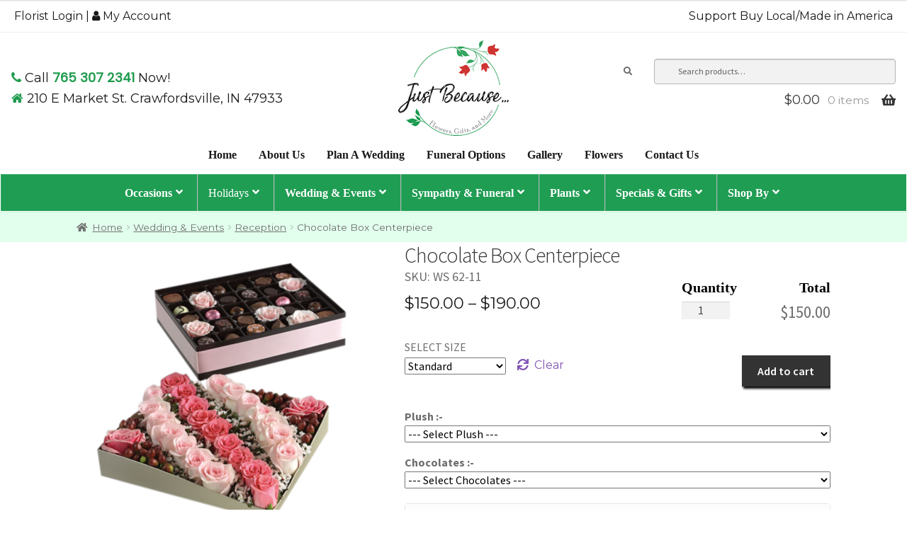

--- FILE ---
content_type: text/html; charset=UTF-8
request_url: https://justbecauseflowersgifts.com/product/chocolate-box-centerpiece/
body_size: 42431
content:
<!doctype html>
<html lang="en-US" prefix="og: https://ogp.me/ns#">
<head>
<meta charset="UTF-8">
<meta name="viewport" content="width=device-width, initial-scale=1, maximum-scale=1.0, user-scalable=no">
<link rel="profile" href="http://gmpg.org/xfn/11">
<link rel="pingback" href="https://justbecauseflowersgifts.com/xmlrpc.php">


<!-- Search Engine Optimization by Rank Math PRO - https://rankmath.com/ -->
<title>Chocolate Box Centerpiece - Just Because... Flowers Gifts &amp; More</title>
<meta name="robots" content="follow, index, max-snippet:-1, max-video-preview:-1, max-image-preview:large"/>
<link rel="canonical" href="https://justbecauseflowersgifts.com/product/chocolate-box-centerpiece/" />
<meta property="og:locale" content="en_US" />
<meta property="og:type" content="product" />
<meta property="og:title" content="Chocolate Box Centerpiece - Just Because... Flowers Gifts &amp; More" />
<meta property="og:url" content="https://justbecauseflowersgifts.com/product/chocolate-box-centerpiece/" />
<meta property="og:site_name" content="Just Because... Flowers Gifts &amp; More" />
<meta property="og:updated_time" content="2025-05-12T13:14:55-05:00" />
<meta property="og:image" content="https://justbecauseflowersgifts.com/wp-content/uploads/2018/12/WS2062-11.png" />
<meta property="og:image:secure_url" content="https://justbecauseflowersgifts.com/wp-content/uploads/2018/12/WS2062-11.png" />
<meta property="og:image:width" content="600" />
<meta property="og:image:height" content="600" />
<meta property="og:image:alt" content="Chocolate Box Centerpiece" />
<meta property="og:image:type" content="image/png" />
<meta property="product:availability" content="instock" />
<meta property="product:retailer_item_id" content="WS 62-11" />
<meta name="twitter:card" content="summary_large_image" />
<meta name="twitter:title" content="Chocolate Box Centerpiece - Just Because... Flowers Gifts &amp; More" />
<meta name="twitter:image" content="https://justbecauseflowersgifts.com/wp-content/uploads/2018/12/WS2062-11.png" />
<meta name="twitter:label1" content="Price" />
<meta name="twitter:data1" content="&#036;150.00 - &#036;190.00" />
<meta name="twitter:label2" content="Availability" />
<meta name="twitter:data2" content="In stock" />
<script type="application/ld+json" class="rank-math-schema-pro">{"@context":"https://schema.org","@graph":[{"@type":"Place","@id":"https://justbecauseflowersgifts.com/#place","address":{"@type":"PostalAddress","streetAddress":"210 E Market St.","addressLocality":"Crawfordsville","addressRegion":"IN","postalCode":"47933","addressCountry":"US"}},{"@type":["Florist","Organization"],"@id":"https://justbecauseflowersgifts.com/#organization","name":"Just Because... Flowers Gifts &amp; More","url":"https://justbecauseflowersgifts.com","address":{"@type":"PostalAddress","streetAddress":"210 E Market St.","addressLocality":"Crawfordsville","addressRegion":"IN","postalCode":"47933","addressCountry":"US"},"logo":{"@type":"ImageObject","@id":"https://justbecauseflowersgifts.com/#logo","url":"https://justbecauseflowersgifts.com/wp-content/uploads/2022/04/just-because-logo_r1_c1.png","contentUrl":"https://justbecauseflowersgifts.com/wp-content/uploads/2022/04/just-because-logo_r1_c1.png","caption":"Just Because... Flowers Gifts &amp; More","inLanguage":"en-US","width":"1200","height":"630"},"openingHours":["Monday,Tuesday,Wednesday,Thursday,Friday,Saturday,Sunday 09:00-17:00"],"location":{"@id":"https://justbecauseflowersgifts.com/#place"},"image":{"@id":"https://justbecauseflowersgifts.com/#logo"}},{"@type":"WebSite","@id":"https://justbecauseflowersgifts.com/#website","url":"https://justbecauseflowersgifts.com","name":"Just Because... Flowers Gifts &amp; More","alternateName":"Just Because Flowers","publisher":{"@id":"https://justbecauseflowersgifts.com/#organization"},"inLanguage":"en-US"},{"@type":"ImageObject","@id":"https://justbecauseflowersgifts.com/wp-content/uploads/2018/12/WS2062-11.png","url":"https://justbecauseflowersgifts.com/wp-content/uploads/2018/12/WS2062-11.png","width":"600","height":"600","inLanguage":"en-US"},{"@type":"WebPage","@id":"https://justbecauseflowersgifts.com/product/chocolate-box-centerpiece/#webpage","url":"https://justbecauseflowersgifts.com/product/chocolate-box-centerpiece/","name":"Chocolate Box Centerpiece - Just Because... Flowers Gifts &amp; More","datePublished":"2018-11-28T15:24:58-05:00","dateModified":"2025-05-12T13:14:55-05:00","isPartOf":{"@id":"https://justbecauseflowersgifts.com/#website"},"primaryImageOfPage":{"@id":"https://justbecauseflowersgifts.com/wp-content/uploads/2018/12/WS2062-11.png"},"inLanguage":"en-US"},{"@type":"ProductGroup","name":"Chocolate Box Centerpiece - Just Because... Flowers Gifts &amp; More","sku":"WS 62-11","category":"Wedding &amp; Events &gt; Reception","mainEntityOfPage":{"@id":"https://justbecauseflowersgifts.com/product/chocolate-box-centerpiece/#webpage"},"image":{"@id":"https://justbecauseflowersgifts.com/wp-content/uploads/2018/12/WS2062-11.png"},"url":"https://justbecauseflowersgifts.com/product/chocolate-box-centerpiece/","productGroupID":"WS 62-11","variesBy":["https://schema.org/size"],"hasVariant":[{"@type":"Product","sku":"WS 62-11","name":"Chocolate Box Centerpiece - Deluxe","image":"https://justbecauseflowersgifts.com/wp-content/uploads/2018/12/WS2062-11-150x150.png","size":"deluxe","offers":{"@type":"Offer","price":"170","priceCurrency":"USD","availability":"https://schema.org/InStock","itemCondition":"NewCondition","priceValidUntil":"2027-12-31","url":"https://justbecauseflowersgifts.com/product/chocolate-box-centerpiece/?attribute_pa_size=deluxe"}},{"@type":"Product","sku":"WS 62-11","name":"Chocolate Box Centerpiece - Premium","image":"https://justbecauseflowersgifts.com/wp-content/uploads/2018/12/WS2062-11-150x150.png","size":"premium","offers":{"@type":"Offer","price":"190","priceCurrency":"USD","availability":"https://schema.org/InStock","itemCondition":"NewCondition","priceValidUntil":"2027-12-31","url":"https://justbecauseflowersgifts.com/product/chocolate-box-centerpiece/?attribute_pa_size=premium"}},{"@type":"Product","sku":"WS 62-11","name":"Chocolate Box Centerpiece - Standard","image":"https://justbecauseflowersgifts.com/wp-content/uploads/2018/12/WS2062-11-150x150.png","size":"standard","offers":{"@type":"Offer","price":"150","priceCurrency":"USD","availability":"https://schema.org/InStock","itemCondition":"NewCondition","priceValidUntil":"2027-12-31","url":"https://justbecauseflowersgifts.com/product/chocolate-box-centerpiece/?attribute_pa_size=standard"}}],"@id":"https://justbecauseflowersgifts.com/product/chocolate-box-centerpiece/#richSnippet"}]}</script>
<!-- /Rank Math WordPress SEO plugin -->

<link rel='dns-prefetch' href='//code.jquery.com' />
<link rel='dns-prefetch' href='//fonts.googleapis.com' />
<link rel="alternate" type="application/rss+xml" title="Just Because... Flowers Gifts &amp; More &raquo; Feed" href="https://justbecauseflowersgifts.com/feed/" />
<link rel="alternate" type="application/rss+xml" title="Just Because... Flowers Gifts &amp; More &raquo; Comments Feed" href="https://justbecauseflowersgifts.com/comments/feed/" />
<link rel="alternate" type="application/rss+xml" title="Just Because... Flowers Gifts &amp; More &raquo; Chocolate Box Centerpiece Comments Feed" href="https://justbecauseflowersgifts.com/product/chocolate-box-centerpiece/feed/" />
<link rel="alternate" title="oEmbed (JSON)" type="application/json+oembed" href="https://justbecauseflowersgifts.com/wp-json/oembed/1.0/embed?url=https%3A%2F%2Fjustbecauseflowersgifts.com%2Fproduct%2Fchocolate-box-centerpiece%2F" />
<link rel="alternate" title="oEmbed (XML)" type="text/xml+oembed" href="https://justbecauseflowersgifts.com/wp-json/oembed/1.0/embed?url=https%3A%2F%2Fjustbecauseflowersgifts.com%2Fproduct%2Fchocolate-box-centerpiece%2F&#038;format=xml" />
<style id='wp-img-auto-sizes-contain-inline-css'>
img:is([sizes=auto i],[sizes^="auto," i]){contain-intrinsic-size:3000px 1500px}
/*# sourceURL=wp-img-auto-sizes-contain-inline-css */
</style>
<link rel='stylesheet' id='delivery-date-cart-block-frontend-css' href='https://justbecauseflowersgifts.com/wp-content/plugins/order-delivery-date-for-woocommerce/build/style-index.css?ver=869329b118570bdff917' media='all' />
<link rel='stylesheet' id='delivery-date-block-frontend-css' href='https://justbecauseflowersgifts.com/wp-content/plugins/order-delivery-date-for-woocommerce/build/style-index.css?ver=ded14adcec7169e50367' media='1' />
<link rel='stylesheet' id='eofront-css-css' href='https://justbecauseflowersgifts.com/wp-content/plugins/extendons_product_addons/front/css/eopa_front_style.css?ver=6.9' media='all' />
<link rel='stylesheet' id='eo-UI-css-css' href='https://code.jquery.com/ui/1.11.4/themes/smoothness/jquery-ui.css?ver=6.9' media='all' />
<link rel='stylesheet' id='eo-fancy3-css-css' href='https://justbecauseflowersgifts.com/wp-content/plugins/extendons_product_addons/front/css/jquery.fancybox.min.css?ver=6.9' media='all' />
<link rel='stylesheet' id='layerslider-css' href='https://justbecauseflowersgifts.com/wp-content/plugins/LayerSlider/assets/static/layerslider/css/layerslider.css?ver=7.7.0' media='all' />
<style id='wp-emoji-styles-inline-css'>

	img.wp-smiley, img.emoji {
		display: inline !important;
		border: none !important;
		box-shadow: none !important;
		height: 1em !important;
		width: 1em !important;
		margin: 0 0.07em !important;
		vertical-align: -0.1em !important;
		background: none !important;
		padding: 0 !important;
	}
/*# sourceURL=wp-emoji-styles-inline-css */
</style>
<style id='wp-block-library-inline-css'>
:root{--wp-block-synced-color:#7a00df;--wp-block-synced-color--rgb:122,0,223;--wp-bound-block-color:var(--wp-block-synced-color);--wp-editor-canvas-background:#ddd;--wp-admin-theme-color:#007cba;--wp-admin-theme-color--rgb:0,124,186;--wp-admin-theme-color-darker-10:#006ba1;--wp-admin-theme-color-darker-10--rgb:0,107,160.5;--wp-admin-theme-color-darker-20:#005a87;--wp-admin-theme-color-darker-20--rgb:0,90,135;--wp-admin-border-width-focus:2px}@media (min-resolution:192dpi){:root{--wp-admin-border-width-focus:1.5px}}.wp-element-button{cursor:pointer}:root .has-very-light-gray-background-color{background-color:#eee}:root .has-very-dark-gray-background-color{background-color:#313131}:root .has-very-light-gray-color{color:#eee}:root .has-very-dark-gray-color{color:#313131}:root .has-vivid-green-cyan-to-vivid-cyan-blue-gradient-background{background:linear-gradient(135deg,#00d084,#0693e3)}:root .has-purple-crush-gradient-background{background:linear-gradient(135deg,#34e2e4,#4721fb 50%,#ab1dfe)}:root .has-hazy-dawn-gradient-background{background:linear-gradient(135deg,#faaca8,#dad0ec)}:root .has-subdued-olive-gradient-background{background:linear-gradient(135deg,#fafae1,#67a671)}:root .has-atomic-cream-gradient-background{background:linear-gradient(135deg,#fdd79a,#004a59)}:root .has-nightshade-gradient-background{background:linear-gradient(135deg,#330968,#31cdcf)}:root .has-midnight-gradient-background{background:linear-gradient(135deg,#020381,#2874fc)}:root{--wp--preset--font-size--normal:16px;--wp--preset--font-size--huge:42px}.has-regular-font-size{font-size:1em}.has-larger-font-size{font-size:2.625em}.has-normal-font-size{font-size:var(--wp--preset--font-size--normal)}.has-huge-font-size{font-size:var(--wp--preset--font-size--huge)}.has-text-align-center{text-align:center}.has-text-align-left{text-align:left}.has-text-align-right{text-align:right}.has-fit-text{white-space:nowrap!important}#end-resizable-editor-section{display:none}.aligncenter{clear:both}.items-justified-left{justify-content:flex-start}.items-justified-center{justify-content:center}.items-justified-right{justify-content:flex-end}.items-justified-space-between{justify-content:space-between}.screen-reader-text{border:0;clip-path:inset(50%);height:1px;margin:-1px;overflow:hidden;padding:0;position:absolute;width:1px;word-wrap:normal!important}.screen-reader-text:focus{background-color:#ddd;clip-path:none;color:#444;display:block;font-size:1em;height:auto;left:5px;line-height:normal;padding:15px 23px 14px;text-decoration:none;top:5px;width:auto;z-index:100000}html :where(.has-border-color){border-style:solid}html :where([style*=border-top-color]){border-top-style:solid}html :where([style*=border-right-color]){border-right-style:solid}html :where([style*=border-bottom-color]){border-bottom-style:solid}html :where([style*=border-left-color]){border-left-style:solid}html :where([style*=border-width]){border-style:solid}html :where([style*=border-top-width]){border-top-style:solid}html :where([style*=border-right-width]){border-right-style:solid}html :where([style*=border-bottom-width]){border-bottom-style:solid}html :where([style*=border-left-width]){border-left-style:solid}html :where(img[class*=wp-image-]){height:auto;max-width:100%}:where(figure){margin:0 0 1em}html :where(.is-position-sticky){--wp-admin--admin-bar--position-offset:var(--wp-admin--admin-bar--height,0px)}@media screen and (max-width:600px){html :where(.is-position-sticky){--wp-admin--admin-bar--position-offset:0px}}

/*# sourceURL=wp-block-library-inline-css */
</style><link rel='stylesheet' id='wc-blocks-style-css' href='https://justbecauseflowersgifts.com/wp-content/plugins/woocommerce/assets/client/blocks/wc-blocks.css?ver=wc-10.4.3' media='all' />
<style id='global-styles-inline-css'>
:root{--wp--preset--aspect-ratio--square: 1;--wp--preset--aspect-ratio--4-3: 4/3;--wp--preset--aspect-ratio--3-4: 3/4;--wp--preset--aspect-ratio--3-2: 3/2;--wp--preset--aspect-ratio--2-3: 2/3;--wp--preset--aspect-ratio--16-9: 16/9;--wp--preset--aspect-ratio--9-16: 9/16;--wp--preset--color--black: #000000;--wp--preset--color--cyan-bluish-gray: #abb8c3;--wp--preset--color--white: #ffffff;--wp--preset--color--pale-pink: #f78da7;--wp--preset--color--vivid-red: #cf2e2e;--wp--preset--color--luminous-vivid-orange: #ff6900;--wp--preset--color--luminous-vivid-amber: #fcb900;--wp--preset--color--light-green-cyan: #7bdcb5;--wp--preset--color--vivid-green-cyan: #00d084;--wp--preset--color--pale-cyan-blue: #8ed1fc;--wp--preset--color--vivid-cyan-blue: #0693e3;--wp--preset--color--vivid-purple: #9b51e0;--wp--preset--gradient--vivid-cyan-blue-to-vivid-purple: linear-gradient(135deg,rgb(6,147,227) 0%,rgb(155,81,224) 100%);--wp--preset--gradient--light-green-cyan-to-vivid-green-cyan: linear-gradient(135deg,rgb(122,220,180) 0%,rgb(0,208,130) 100%);--wp--preset--gradient--luminous-vivid-amber-to-luminous-vivid-orange: linear-gradient(135deg,rgb(252,185,0) 0%,rgb(255,105,0) 100%);--wp--preset--gradient--luminous-vivid-orange-to-vivid-red: linear-gradient(135deg,rgb(255,105,0) 0%,rgb(207,46,46) 100%);--wp--preset--gradient--very-light-gray-to-cyan-bluish-gray: linear-gradient(135deg,rgb(238,238,238) 0%,rgb(169,184,195) 100%);--wp--preset--gradient--cool-to-warm-spectrum: linear-gradient(135deg,rgb(74,234,220) 0%,rgb(151,120,209) 20%,rgb(207,42,186) 40%,rgb(238,44,130) 60%,rgb(251,105,98) 80%,rgb(254,248,76) 100%);--wp--preset--gradient--blush-light-purple: linear-gradient(135deg,rgb(255,206,236) 0%,rgb(152,150,240) 100%);--wp--preset--gradient--blush-bordeaux: linear-gradient(135deg,rgb(254,205,165) 0%,rgb(254,45,45) 50%,rgb(107,0,62) 100%);--wp--preset--gradient--luminous-dusk: linear-gradient(135deg,rgb(255,203,112) 0%,rgb(199,81,192) 50%,rgb(65,88,208) 100%);--wp--preset--gradient--pale-ocean: linear-gradient(135deg,rgb(255,245,203) 0%,rgb(182,227,212) 50%,rgb(51,167,181) 100%);--wp--preset--gradient--electric-grass: linear-gradient(135deg,rgb(202,248,128) 0%,rgb(113,206,126) 100%);--wp--preset--gradient--midnight: linear-gradient(135deg,rgb(2,3,129) 0%,rgb(40,116,252) 100%);--wp--preset--font-size--small: 14px;--wp--preset--font-size--medium: 23px;--wp--preset--font-size--large: 26px;--wp--preset--font-size--x-large: 42px;--wp--preset--font-size--normal: 16px;--wp--preset--font-size--huge: 37px;--wp--preset--spacing--20: 0.44rem;--wp--preset--spacing--30: 0.67rem;--wp--preset--spacing--40: 1rem;--wp--preset--spacing--50: 1.5rem;--wp--preset--spacing--60: 2.25rem;--wp--preset--spacing--70: 3.38rem;--wp--preset--spacing--80: 5.06rem;--wp--preset--shadow--natural: 6px 6px 9px rgba(0, 0, 0, 0.2);--wp--preset--shadow--deep: 12px 12px 50px rgba(0, 0, 0, 0.4);--wp--preset--shadow--sharp: 6px 6px 0px rgba(0, 0, 0, 0.2);--wp--preset--shadow--outlined: 6px 6px 0px -3px rgb(255, 255, 255), 6px 6px rgb(0, 0, 0);--wp--preset--shadow--crisp: 6px 6px 0px rgb(0, 0, 0);}:root :where(.is-layout-flow) > :first-child{margin-block-start: 0;}:root :where(.is-layout-flow) > :last-child{margin-block-end: 0;}:root :where(.is-layout-flow) > *{margin-block-start: 24px;margin-block-end: 0;}:root :where(.is-layout-constrained) > :first-child{margin-block-start: 0;}:root :where(.is-layout-constrained) > :last-child{margin-block-end: 0;}:root :where(.is-layout-constrained) > *{margin-block-start: 24px;margin-block-end: 0;}:root :where(.is-layout-flex){gap: 24px;}:root :where(.is-layout-grid){gap: 24px;}body .is-layout-flex{display: flex;}.is-layout-flex{flex-wrap: wrap;align-items: center;}.is-layout-flex > :is(*, div){margin: 0;}body .is-layout-grid{display: grid;}.is-layout-grid > :is(*, div){margin: 0;}.has-black-color{color: var(--wp--preset--color--black) !important;}.has-cyan-bluish-gray-color{color: var(--wp--preset--color--cyan-bluish-gray) !important;}.has-white-color{color: var(--wp--preset--color--white) !important;}.has-pale-pink-color{color: var(--wp--preset--color--pale-pink) !important;}.has-vivid-red-color{color: var(--wp--preset--color--vivid-red) !important;}.has-luminous-vivid-orange-color{color: var(--wp--preset--color--luminous-vivid-orange) !important;}.has-luminous-vivid-amber-color{color: var(--wp--preset--color--luminous-vivid-amber) !important;}.has-light-green-cyan-color{color: var(--wp--preset--color--light-green-cyan) !important;}.has-vivid-green-cyan-color{color: var(--wp--preset--color--vivid-green-cyan) !important;}.has-pale-cyan-blue-color{color: var(--wp--preset--color--pale-cyan-blue) !important;}.has-vivid-cyan-blue-color{color: var(--wp--preset--color--vivid-cyan-blue) !important;}.has-vivid-purple-color{color: var(--wp--preset--color--vivid-purple) !important;}.has-black-background-color{background-color: var(--wp--preset--color--black) !important;}.has-cyan-bluish-gray-background-color{background-color: var(--wp--preset--color--cyan-bluish-gray) !important;}.has-white-background-color{background-color: var(--wp--preset--color--white) !important;}.has-pale-pink-background-color{background-color: var(--wp--preset--color--pale-pink) !important;}.has-vivid-red-background-color{background-color: var(--wp--preset--color--vivid-red) !important;}.has-luminous-vivid-orange-background-color{background-color: var(--wp--preset--color--luminous-vivid-orange) !important;}.has-luminous-vivid-amber-background-color{background-color: var(--wp--preset--color--luminous-vivid-amber) !important;}.has-light-green-cyan-background-color{background-color: var(--wp--preset--color--light-green-cyan) !important;}.has-vivid-green-cyan-background-color{background-color: var(--wp--preset--color--vivid-green-cyan) !important;}.has-pale-cyan-blue-background-color{background-color: var(--wp--preset--color--pale-cyan-blue) !important;}.has-vivid-cyan-blue-background-color{background-color: var(--wp--preset--color--vivid-cyan-blue) !important;}.has-vivid-purple-background-color{background-color: var(--wp--preset--color--vivid-purple) !important;}.has-black-border-color{border-color: var(--wp--preset--color--black) !important;}.has-cyan-bluish-gray-border-color{border-color: var(--wp--preset--color--cyan-bluish-gray) !important;}.has-white-border-color{border-color: var(--wp--preset--color--white) !important;}.has-pale-pink-border-color{border-color: var(--wp--preset--color--pale-pink) !important;}.has-vivid-red-border-color{border-color: var(--wp--preset--color--vivid-red) !important;}.has-luminous-vivid-orange-border-color{border-color: var(--wp--preset--color--luminous-vivid-orange) !important;}.has-luminous-vivid-amber-border-color{border-color: var(--wp--preset--color--luminous-vivid-amber) !important;}.has-light-green-cyan-border-color{border-color: var(--wp--preset--color--light-green-cyan) !important;}.has-vivid-green-cyan-border-color{border-color: var(--wp--preset--color--vivid-green-cyan) !important;}.has-pale-cyan-blue-border-color{border-color: var(--wp--preset--color--pale-cyan-blue) !important;}.has-vivid-cyan-blue-border-color{border-color: var(--wp--preset--color--vivid-cyan-blue) !important;}.has-vivid-purple-border-color{border-color: var(--wp--preset--color--vivid-purple) !important;}.has-vivid-cyan-blue-to-vivid-purple-gradient-background{background: var(--wp--preset--gradient--vivid-cyan-blue-to-vivid-purple) !important;}.has-light-green-cyan-to-vivid-green-cyan-gradient-background{background: var(--wp--preset--gradient--light-green-cyan-to-vivid-green-cyan) !important;}.has-luminous-vivid-amber-to-luminous-vivid-orange-gradient-background{background: var(--wp--preset--gradient--luminous-vivid-amber-to-luminous-vivid-orange) !important;}.has-luminous-vivid-orange-to-vivid-red-gradient-background{background: var(--wp--preset--gradient--luminous-vivid-orange-to-vivid-red) !important;}.has-very-light-gray-to-cyan-bluish-gray-gradient-background{background: var(--wp--preset--gradient--very-light-gray-to-cyan-bluish-gray) !important;}.has-cool-to-warm-spectrum-gradient-background{background: var(--wp--preset--gradient--cool-to-warm-spectrum) !important;}.has-blush-light-purple-gradient-background{background: var(--wp--preset--gradient--blush-light-purple) !important;}.has-blush-bordeaux-gradient-background{background: var(--wp--preset--gradient--blush-bordeaux) !important;}.has-luminous-dusk-gradient-background{background: var(--wp--preset--gradient--luminous-dusk) !important;}.has-pale-ocean-gradient-background{background: var(--wp--preset--gradient--pale-ocean) !important;}.has-electric-grass-gradient-background{background: var(--wp--preset--gradient--electric-grass) !important;}.has-midnight-gradient-background{background: var(--wp--preset--gradient--midnight) !important;}.has-small-font-size{font-size: var(--wp--preset--font-size--small) !important;}.has-medium-font-size{font-size: var(--wp--preset--font-size--medium) !important;}.has-large-font-size{font-size: var(--wp--preset--font-size--large) !important;}.has-x-large-font-size{font-size: var(--wp--preset--font-size--x-large) !important;}
/*# sourceURL=global-styles-inline-css */
</style>

<style id='classic-theme-styles-inline-css'>
/*! This file is auto-generated */
.wp-block-button__link{color:#fff;background-color:#32373c;border-radius:9999px;box-shadow:none;text-decoration:none;padding:calc(.667em + 2px) calc(1.333em + 2px);font-size:1.125em}.wp-block-file__button{background:#32373c;color:#fff;text-decoration:none}
/*# sourceURL=/wp-includes/css/classic-themes.min.css */
</style>
<link rel='stylesheet' id='storefront-gutenberg-blocks-css' href='https://justbecauseflowersgifts.com/wp-content/themes/storefront/assets/css/base/gutenberg-blocks.css?ver=4.6.1' media='all' />
<style id='storefront-gutenberg-blocks-inline-css'>

				.wp-block-button__link:not(.has-text-color) {
					color: #333333;
				}

				.wp-block-button__link:not(.has-text-color):hover,
				.wp-block-button__link:not(.has-text-color):focus,
				.wp-block-button__link:not(.has-text-color):active {
					color: #333333;
				}

				.wp-block-button__link:not(.has-background) {
					background-color: #eeeeee;
				}

				.wp-block-button__link:not(.has-background):hover,
				.wp-block-button__link:not(.has-background):focus,
				.wp-block-button__link:not(.has-background):active {
					border-color: #d5d5d5;
					background-color: #d5d5d5;
				}

				.wc-block-grid__products .wc-block-grid__product .wp-block-button__link {
					background-color: #eeeeee;
					border-color: #eeeeee;
					color: #333333;
				}

				.wp-block-quote footer,
				.wp-block-quote cite,
				.wp-block-quote__citation {
					color: #6d6d6d;
				}

				.wp-block-pullquote cite,
				.wp-block-pullquote footer,
				.wp-block-pullquote__citation {
					color: #6d6d6d;
				}

				.wp-block-image figcaption {
					color: #6d6d6d;
				}

				.wp-block-separator.is-style-dots::before {
					color: #333333;
				}

				.wp-block-file a.wp-block-file__button {
					color: #333333;
					background-color: #eeeeee;
					border-color: #eeeeee;
				}

				.wp-block-file a.wp-block-file__button:hover,
				.wp-block-file a.wp-block-file__button:focus,
				.wp-block-file a.wp-block-file__button:active {
					color: #333333;
					background-color: #d5d5d5;
				}

				.wp-block-code,
				.wp-block-preformatted pre {
					color: #6d6d6d;
				}

				.wp-block-table:not( .has-background ):not( .is-style-stripes ) tbody tr:nth-child(2n) td {
					background-color: #fdfdfd;
				}

				.wp-block-cover .wp-block-cover__inner-container h1:not(.has-text-color),
				.wp-block-cover .wp-block-cover__inner-container h2:not(.has-text-color),
				.wp-block-cover .wp-block-cover__inner-container h3:not(.has-text-color),
				.wp-block-cover .wp-block-cover__inner-container h4:not(.has-text-color),
				.wp-block-cover .wp-block-cover__inner-container h5:not(.has-text-color),
				.wp-block-cover .wp-block-cover__inner-container h6:not(.has-text-color) {
					color: #000000;
				}

				.wc-block-components-price-slider__range-input-progress,
				.rtl .wc-block-components-price-slider__range-input-progress {
					--range-color: #7f54b3;
				}

				/* Target only IE11 */
				@media all and (-ms-high-contrast: none), (-ms-high-contrast: active) {
					.wc-block-components-price-slider__range-input-progress {
						background: #7f54b3;
					}
				}

				.wc-block-components-button:not(.is-link) {
					background-color: #333333;
					color: #ffffff;
				}

				.wc-block-components-button:not(.is-link):hover,
				.wc-block-components-button:not(.is-link):focus,
				.wc-block-components-button:not(.is-link):active {
					background-color: #1a1a1a;
					color: #ffffff;
				}

				.wc-block-components-button:not(.is-link):disabled {
					background-color: #333333;
					color: #ffffff;
				}

				.wc-block-cart__submit-container {
					background-color: #ffffff;
				}

				.wc-block-cart__submit-container::before {
					color: rgba(220,220,220,0.5);
				}

				.wc-block-components-order-summary-item__quantity {
					background-color: #ffffff;
					border-color: #6d6d6d;
					box-shadow: 0 0 0 2px #ffffff;
					color: #6d6d6d;
				}
			
/*# sourceURL=storefront-gutenberg-blocks-inline-css */
</style>
<link rel='stylesheet' id='photoswipe-css' href='https://justbecauseflowersgifts.com/wp-content/plugins/woocommerce/assets/css/photoswipe/photoswipe.min.css?ver=10.4.3' media='all' />
<link rel='stylesheet' id='photoswipe-default-skin-css' href='https://justbecauseflowersgifts.com/wp-content/plugins/woocommerce/assets/css/photoswipe/default-skin/default-skin.min.css?ver=10.4.3' media='all' />
<style id='woocommerce-inline-inline-css'>
.woocommerce form .form-row .required { visibility: visible; }
/*# sourceURL=woocommerce-inline-inline-css */
</style>
<link rel='stylesheet' id='storefront-style-css' href='https://justbecauseflowersgifts.com/wp-content/themes/storefront/style.css?ver=4.6.1' media='all' />
<style id='storefront-style-inline-css'>

			.main-navigation ul li a,
			.site-title a,
			ul.menu li a,
			.site-branding h1 a,
			button.menu-toggle,
			button.menu-toggle:hover,
			.handheld-navigation .dropdown-toggle {
				color: #333333;
			}

			button.menu-toggle,
			button.menu-toggle:hover {
				border-color: #333333;
			}

			.main-navigation ul li a:hover,
			.main-navigation ul li:hover > a,
			.site-title a:hover,
			.site-header ul.menu li.current-menu-item > a {
				color: #747474;
			}

			table:not( .has-background ) th {
				background-color: #f8f8f8;
			}

			table:not( .has-background ) tbody td {
				background-color: #fdfdfd;
			}

			table:not( .has-background ) tbody tr:nth-child(2n) td,
			fieldset,
			fieldset legend {
				background-color: #fbfbfb;
			}

			.site-header,
			.secondary-navigation ul ul,
			.main-navigation ul.menu > li.menu-item-has-children:after,
			.secondary-navigation ul.menu ul,
			.storefront-handheld-footer-bar,
			.storefront-handheld-footer-bar ul li > a,
			.storefront-handheld-footer-bar ul li.search .site-search,
			button.menu-toggle,
			button.menu-toggle:hover {
				background-color: #ffffff;
			}

			p.site-description,
			.site-header,
			.storefront-handheld-footer-bar {
				color: #404040;
			}

			button.menu-toggle:after,
			button.menu-toggle:before,
			button.menu-toggle span:before {
				background-color: #333333;
			}

			h1, h2, h3, h4, h5, h6, .wc-block-grid__product-title {
				color: #333333;
			}

			.widget h1 {
				border-bottom-color: #333333;
			}

			body,
			.secondary-navigation a {
				color: #6d6d6d;
			}

			.widget-area .widget a,
			.hentry .entry-header .posted-on a,
			.hentry .entry-header .post-author a,
			.hentry .entry-header .post-comments a,
			.hentry .entry-header .byline a {
				color: #727272;
			}

			a {
				color: #7f54b3;
			}

			a:focus,
			button:focus,
			.button.alt:focus,
			input:focus,
			textarea:focus,
			input[type="button"]:focus,
			input[type="reset"]:focus,
			input[type="submit"]:focus,
			input[type="email"]:focus,
			input[type="tel"]:focus,
			input[type="url"]:focus,
			input[type="password"]:focus,
			input[type="search"]:focus {
				outline-color: #7f54b3;
			}

			button, input[type="button"], input[type="reset"], input[type="submit"], .button, .widget a.button {
				background-color: #eeeeee;
				border-color: #eeeeee;
				color: #333333;
			}

			button:hover, input[type="button"]:hover, input[type="reset"]:hover, input[type="submit"]:hover, .button:hover, .widget a.button:hover {
				background-color: #d5d5d5;
				border-color: #d5d5d5;
				color: #333333;
			}

			button.alt, input[type="button"].alt, input[type="reset"].alt, input[type="submit"].alt, .button.alt, .widget-area .widget a.button.alt {
				background-color: #333333;
				border-color: #333333;
				color: #ffffff;
			}

			button.alt:hover, input[type="button"].alt:hover, input[type="reset"].alt:hover, input[type="submit"].alt:hover, .button.alt:hover, .widget-area .widget a.button.alt:hover {
				background-color: #1a1a1a;
				border-color: #1a1a1a;
				color: #ffffff;
			}

			.pagination .page-numbers li .page-numbers.current {
				background-color: #e6e6e6;
				color: #636363;
			}

			#comments .comment-list .comment-content .comment-text {
				background-color: #f8f8f8;
			}

			.site-footer {
				background-color: #f0f0f0;
				color: #6d6d6d;
			}

			.site-footer a:not(.button):not(.components-button) {
				color: #333333;
			}

			.site-footer .storefront-handheld-footer-bar a:not(.button):not(.components-button) {
				color: #333333;
			}

			.site-footer h1, .site-footer h2, .site-footer h3, .site-footer h4, .site-footer h5, .site-footer h6, .site-footer .widget .widget-title, .site-footer .widget .widgettitle {
				color: #333333;
			}

			.page-template-template-homepage.has-post-thumbnail .type-page.has-post-thumbnail .entry-title {
				color: #000000;
			}

			.page-template-template-homepage.has-post-thumbnail .type-page.has-post-thumbnail .entry-content {
				color: #000000;
			}

			@media screen and ( min-width: 768px ) {
				.secondary-navigation ul.menu a:hover {
					color: #595959;
				}

				.secondary-navigation ul.menu a {
					color: #404040;
				}

				.main-navigation ul.menu ul.sub-menu,
				.main-navigation ul.nav-menu ul.children {
					background-color: #f0f0f0;
				}

				.site-header {
					border-bottom-color: #f0f0f0;
				}
			}
/*# sourceURL=storefront-style-inline-css */
</style>
<link rel='stylesheet' id='storefront-icons-css' href='https://justbecauseflowersgifts.com/wp-content/themes/storefront/assets/css/base/icons.css?ver=4.6.1' media='all' />
<link rel='stylesheet' id='storefront-fonts-css' href='https://fonts.googleapis.com/css?family=Source+Sans+Pro%3A400%2C300%2C300italic%2C400italic%2C600%2C700%2C900&#038;subset=latin%2Clatin-ext&#038;ver=4.6.1' media='all' />
<link rel='stylesheet' id='dashicons-css' href='https://justbecauseflowersgifts.com/wp-includes/css/dashicons.min.css?ver=6.9' media='all' />
<link rel='stylesheet' id='thwepof-public-style-css' href='https://justbecauseflowersgifts.com/wp-content/plugins/woo-extra-product-options/public/assets/css/thwepof-public.min.css?ver=6.9' media='all' />
<link rel='stylesheet' id='jquery-timepicker-css' href='https://justbecauseflowersgifts.com/wp-content/plugins/woo-extra-product-options/public/assets/js/timepicker/jquery.timepicker.css?ver=6.9' media='all' />
<link rel='stylesheet' id='storefront-woocommerce-style-css' href='https://justbecauseflowersgifts.com/wp-content/themes/storefront/assets/css/woocommerce/woocommerce.css?ver=4.6.1' media='all' />
<style id='storefront-woocommerce-style-inline-css'>
@font-face {
				font-family: star;
				src: url(https://justbecauseflowersgifts.com/wp-content/plugins/woocommerce/assets/fonts/star.eot);
				src:
					url(https://justbecauseflowersgifts.com/wp-content/plugins/woocommerce/assets/fonts/star.eot?#iefix) format("embedded-opentype"),
					url(https://justbecauseflowersgifts.com/wp-content/plugins/woocommerce/assets/fonts/star.woff) format("woff"),
					url(https://justbecauseflowersgifts.com/wp-content/plugins/woocommerce/assets/fonts/star.ttf) format("truetype"),
					url(https://justbecauseflowersgifts.com/wp-content/plugins/woocommerce/assets/fonts/star.svg#star) format("svg");
				font-weight: 400;
				font-style: normal;
			}
			@font-face {
				font-family: WooCommerce;
				src: url(https://justbecauseflowersgifts.com/wp-content/plugins/woocommerce/assets/fonts/WooCommerce.eot);
				src:
					url(https://justbecauseflowersgifts.com/wp-content/plugins/woocommerce/assets/fonts/WooCommerce.eot?#iefix) format("embedded-opentype"),
					url(https://justbecauseflowersgifts.com/wp-content/plugins/woocommerce/assets/fonts/WooCommerce.woff) format("woff"),
					url(https://justbecauseflowersgifts.com/wp-content/plugins/woocommerce/assets/fonts/WooCommerce.ttf) format("truetype"),
					url(https://justbecauseflowersgifts.com/wp-content/plugins/woocommerce/assets/fonts/WooCommerce.svg#WooCommerce) format("svg");
				font-weight: 400;
				font-style: normal;
			}

			a.cart-contents,
			.site-header-cart .widget_shopping_cart a {
				color: #333333;
			}

			a.cart-contents:hover,
			.site-header-cart .widget_shopping_cart a:hover,
			.site-header-cart:hover > li > a {
				color: #747474;
			}

			table.cart td.product-remove,
			table.cart td.actions {
				border-top-color: #ffffff;
			}

			.storefront-handheld-footer-bar ul li.cart .count {
				background-color: #333333;
				color: #ffffff;
				border-color: #ffffff;
			}

			.woocommerce-tabs ul.tabs li.active a,
			ul.products li.product .price,
			.onsale,
			.wc-block-grid__product-onsale,
			.widget_search form:before,
			.widget_product_search form:before {
				color: #6d6d6d;
			}

			.woocommerce-breadcrumb a,
			a.woocommerce-review-link,
			.product_meta a {
				color: #727272;
			}

			.wc-block-grid__product-onsale,
			.onsale {
				border-color: #6d6d6d;
			}

			.star-rating span:before,
			.quantity .plus, .quantity .minus,
			p.stars a:hover:after,
			p.stars a:after,
			.star-rating span:before,
			#payment .payment_methods li input[type=radio]:first-child:checked+label:before {
				color: #7f54b3;
			}

			.widget_price_filter .ui-slider .ui-slider-range,
			.widget_price_filter .ui-slider .ui-slider-handle {
				background-color: #7f54b3;
			}

			.order_details {
				background-color: #f8f8f8;
			}

			.order_details > li {
				border-bottom: 1px dotted #e3e3e3;
			}

			.order_details:before,
			.order_details:after {
				background: -webkit-linear-gradient(transparent 0,transparent 0),-webkit-linear-gradient(135deg,#f8f8f8 33.33%,transparent 33.33%),-webkit-linear-gradient(45deg,#f8f8f8 33.33%,transparent 33.33%)
			}

			#order_review {
				background-color: #ffffff;
			}

			#payment .payment_methods > li .payment_box,
			#payment .place-order {
				background-color: #fafafa;
			}

			#payment .payment_methods > li:not(.woocommerce-notice) {
				background-color: #f5f5f5;
			}

			#payment .payment_methods > li:not(.woocommerce-notice):hover {
				background-color: #f0f0f0;
			}

			.woocommerce-pagination .page-numbers li .page-numbers.current {
				background-color: #e6e6e6;
				color: #636363;
			}

			.wc-block-grid__product-onsale,
			.onsale,
			.woocommerce-pagination .page-numbers li .page-numbers:not(.current) {
				color: #6d6d6d;
			}

			p.stars a:before,
			p.stars a:hover~a:before,
			p.stars.selected a.active~a:before {
				color: #6d6d6d;
			}

			p.stars.selected a.active:before,
			p.stars:hover a:before,
			p.stars.selected a:not(.active):before,
			p.stars.selected a.active:before {
				color: #7f54b3;
			}

			.single-product div.product .woocommerce-product-gallery .woocommerce-product-gallery__trigger {
				background-color: #eeeeee;
				color: #333333;
			}

			.single-product div.product .woocommerce-product-gallery .woocommerce-product-gallery__trigger:hover {
				background-color: #d5d5d5;
				border-color: #d5d5d5;
				color: #333333;
			}

			.button.added_to_cart:focus,
			.button.wc-forward:focus {
				outline-color: #7f54b3;
			}

			.added_to_cart,
			.site-header-cart .widget_shopping_cart a.button,
			.wc-block-grid__products .wc-block-grid__product .wp-block-button__link {
				background-color: #eeeeee;
				border-color: #eeeeee;
				color: #333333;
			}

			.added_to_cart:hover,
			.site-header-cart .widget_shopping_cart a.button:hover,
			.wc-block-grid__products .wc-block-grid__product .wp-block-button__link:hover {
				background-color: #d5d5d5;
				border-color: #d5d5d5;
				color: #333333;
			}

			.added_to_cart.alt, .added_to_cart, .widget a.button.checkout {
				background-color: #333333;
				border-color: #333333;
				color: #ffffff;
			}

			.added_to_cart.alt:hover, .added_to_cart:hover, .widget a.button.checkout:hover {
				background-color: #1a1a1a;
				border-color: #1a1a1a;
				color: #ffffff;
			}

			.button.loading {
				color: #eeeeee;
			}

			.button.loading:hover {
				background-color: #eeeeee;
			}

			.button.loading:after {
				color: #333333;
			}

			@media screen and ( min-width: 768px ) {
				.site-header-cart .widget_shopping_cart,
				.site-header .product_list_widget li .quantity {
					color: #404040;
				}

				.site-header-cart .widget_shopping_cart .buttons,
				.site-header-cart .widget_shopping_cart .total {
					background-color: #f5f5f5;
				}

				.site-header-cart .widget_shopping_cart {
					background-color: #f0f0f0;
				}
			}
				.storefront-product-pagination a {
					color: #6d6d6d;
					background-color: #ffffff;
				}
				.storefront-sticky-add-to-cart {
					color: #6d6d6d;
					background-color: #ffffff;
				}

				.storefront-sticky-add-to-cart a:not(.button) {
					color: #333333;
				}
/*# sourceURL=storefront-woocommerce-style-inline-css */
</style>
<link rel='stylesheet' id='ubermenu-css' href='https://justbecauseflowersgifts.com/wp-content/plugins/ubermenu/pro/assets/css/ubermenu.min.css?ver=3.2.5' media='all' />
<link rel='stylesheet' id='ubermenu-black-white-2-css' href='https://justbecauseflowersgifts.com/wp-content/plugins/ubermenu/assets/css/skins/blackwhite2.css?ver=6.9' media='all' />
<link rel='stylesheet' id='storefront-child-style-css' href='https://justbecauseflowersgifts.com/wp-content/themes/storefront-pfs/style.css?ver=v1.0.14' media='all' />
<link rel='stylesheet' id='storefront-woocommerce-brands-style-css' href='https://justbecauseflowersgifts.com/wp-content/themes/storefront/assets/css/woocommerce/extensions/brands.css?ver=4.6.1' media='all' />
<link rel='stylesheet' id='jquery-ui-style-orddd-lite-css' href='https://justbecauseflowersgifts.com/wp-content/plugins/order-delivery-date-for-woocommerce/css/themes/blitzer/jquery-ui.css?ver=4.4.0' media='' />
<link rel='stylesheet' id='datepicker-css' href='https://justbecauseflowersgifts.com/wp-content/plugins/order-delivery-date-for-woocommerce/css/datepicker.css?ver=4.4.0' media='' />
<script src="https://justbecauseflowersgifts.com/wp-includes/js/jquery/jquery.min.js?ver=3.7.1" id="jquery-core-js"></script>
<script src="https://justbecauseflowersgifts.com/wp-includes/js/jquery/jquery-migrate.min.js?ver=3.4.1" id="jquery-migrate-js"></script>
<script src="https://code.jquery.com/ui/1.11.4/jquery-ui.js?ver=6.9" id="eo-ui-script-js"></script>
<script src="https://justbecauseflowersgifts.com/wp-content/plugins/extendons_product_addons/front/js/jquery-ui-timepicker-addon.js?ver=6.9" id="eo-front-timepicker-js"></script>
<script src="https://justbecauseflowersgifts.com/wp-content/plugins/extendons_product_addons/front/js/jquery.fancybox.min.js?ver=6.9" id="eo-fancy3-js-js"></script>
<script src="https://justbecauseflowersgifts.com/wp-content/plugins/extendons_product_addons/front/js/eo_front_js.js?ver=6.9" id="eo-front-js-js"></script>
<script src="https://justbecauseflowersgifts.com/wp-content/plugins/extendons_product_addons/front/js/accounting.min.js?ver=6.9" id="eo-accounting-js-js"></script>
<script id="layerslider-utils-js-extra">
var LS_Meta = {"v":"7.7.0","fixGSAP":"1"};
//# sourceURL=layerslider-utils-js-extra
</script>
<script src="https://justbecauseflowersgifts.com/wp-content/plugins/LayerSlider/assets/static/layerslider/js/layerslider.utils.js?ver=7.7.0" id="layerslider-utils-js"></script>
<script src="https://justbecauseflowersgifts.com/wp-content/plugins/LayerSlider/assets/static/layerslider/js/layerslider.kreaturamedia.jquery.js?ver=7.7.0" id="layerslider-js"></script>
<script src="https://justbecauseflowersgifts.com/wp-content/plugins/LayerSlider/assets/static/layerslider/js/layerslider.transitions.js?ver=7.7.0" id="layerslider-transitions-js"></script>
<script src="https://justbecauseflowersgifts.com/wp-content/plugins/woocommerce/assets/js/flexslider/jquery.flexslider.min.js?ver=2.7.2-wc.10.4.3" id="wc-flexslider-js" defer data-wp-strategy="defer"></script>
<script src="https://justbecauseflowersgifts.com/wp-content/plugins/woocommerce/assets/js/photoswipe/photoswipe.min.js?ver=4.1.1-wc.10.4.3" id="wc-photoswipe-js" defer data-wp-strategy="defer"></script>
<script src="https://justbecauseflowersgifts.com/wp-content/plugins/woocommerce/assets/js/photoswipe/photoswipe-ui-default.min.js?ver=4.1.1-wc.10.4.3" id="wc-photoswipe-ui-default-js" defer data-wp-strategy="defer"></script>
<script id="wc-single-product-js-extra">
var wc_single_product_params = {"i18n_required_rating_text":"Please select a rating","i18n_rating_options":["1 of 5 stars","2 of 5 stars","3 of 5 stars","4 of 5 stars","5 of 5 stars"],"i18n_product_gallery_trigger_text":"View full-screen image gallery","review_rating_required":"yes","flexslider":{"rtl":false,"animation":"slide","smoothHeight":true,"directionNav":false,"controlNav":"thumbnails","slideshow":false,"animationSpeed":500,"animationLoop":false,"allowOneSlide":false},"zoom_enabled":"","zoom_options":[],"photoswipe_enabled":"1","photoswipe_options":{"shareEl":false,"closeOnScroll":false,"history":false,"hideAnimationDuration":0,"showAnimationDuration":0},"flexslider_enabled":"1"};
//# sourceURL=wc-single-product-js-extra
</script>
<script src="https://justbecauseflowersgifts.com/wp-content/plugins/woocommerce/assets/js/frontend/single-product.min.js?ver=10.4.3" id="wc-single-product-js" defer data-wp-strategy="defer"></script>
<script src="https://justbecauseflowersgifts.com/wp-content/plugins/woocommerce/assets/js/jquery-blockui/jquery.blockUI.min.js?ver=2.7.0-wc.10.4.3" id="wc-jquery-blockui-js" defer data-wp-strategy="defer"></script>
<script src="https://justbecauseflowersgifts.com/wp-content/plugins/woocommerce/assets/js/js-cookie/js.cookie.min.js?ver=2.1.4-wc.10.4.3" id="wc-js-cookie-js" defer data-wp-strategy="defer"></script>
<script id="woocommerce-js-extra">
var woocommerce_params = {"ajax_url":"/wp-admin/admin-ajax.php","wc_ajax_url":"/?wc-ajax=%%endpoint%%","i18n_password_show":"Show password","i18n_password_hide":"Hide password"};
//# sourceURL=woocommerce-js-extra
</script>
<script src="https://justbecauseflowersgifts.com/wp-content/plugins/woocommerce/assets/js/frontend/woocommerce.min.js?ver=10.4.3" id="woocommerce-js" defer data-wp-strategy="defer"></script>
<script id="wc-cart-fragments-js-extra">
var wc_cart_fragments_params = {"ajax_url":"/wp-admin/admin-ajax.php","wc_ajax_url":"/?wc-ajax=%%endpoint%%","cart_hash_key":"wc_cart_hash_a71bd788f185b5510f0220da41302506","fragment_name":"wc_fragments_a71bd788f185b5510f0220da41302506","request_timeout":"5000"};
//# sourceURL=wc-cart-fragments-js-extra
</script>
<script src="https://justbecauseflowersgifts.com/wp-content/plugins/woocommerce/assets/js/frontend/cart-fragments.min.js?ver=10.4.3" id="wc-cart-fragments-js" defer data-wp-strategy="defer"></script>
<script src="https://justbecauseflowersgifts.com/wp-content/plugins/woocommerce/assets/js/select2/select2.full.min.js?ver=4.0.3-wc.10.4.3" id="wc-select2-js" defer data-wp-strategy="defer"></script>
<meta name="generator" content="Powered by LayerSlider 7.7.0 - Build Heros, Sliders, and Popups. Create Animations and Beautiful, Rich Web Content as Easy as Never Before on WordPress." />
<!-- LayerSlider updates and docs at: https://layerslider.com -->
<link rel="https://api.w.org/" href="https://justbecauseflowersgifts.com/wp-json/" /><link rel="alternate" title="JSON" type="application/json" href="https://justbecauseflowersgifts.com/wp-json/wp/v2/product/19546" /><link rel="EditURI" type="application/rsd+xml" title="RSD" href="https://justbecauseflowersgifts.com/xmlrpc.php?rsd" />
<meta name="generator" content="WordPress 6.9" />
<link rel='shortlink' href='https://justbecauseflowersgifts.com/?p=19546' />
<script>  var el_i13_login_captcha=null; var el_i13_register_captcha=null; </script><style id="ubermenu-custom-generated-css">
/** UberMenu Custom Menu Styles (Customizer) **/
/* main */
.ubermenu-main { background:#db5e9d; border:1px solid #ffffff; }
.ubermenu-main .ubermenu-item-level-0 > .ubermenu-target { font-size:16px; text-transform:none; color:#ffffff; border-left:1px solid #db7fa8; }
.ubermenu-main .ubermenu-nav .ubermenu-item.ubermenu-item-level-0 > .ubermenu-target { font-weight:normal; }
.ubermenu.ubermenu-main .ubermenu-item-level-0:hover > .ubermenu-target, .ubermenu-main .ubermenu-item-level-0.ubermenu-active > .ubermenu-target { background:#db006d; }
.ubermenu-main .ubermenu-submenu .ubermenu-item-header > .ubermenu-target, .ubermenu-main .ubermenu-tab > .ubermenu-target { font-size:17px; }
.ubermenu-main .ubermenu-nav .ubermenu-submenu .ubermenu-item-header > .ubermenu-target { font-weight:bold; }
.ubermenu-main .ubermenu-item-normal > .ubermenu-target { font-size:17px; }
.ubermenu-responsive-toggle-main, .ubermenu-main, .ubermenu-main .ubermenu-target, .ubermenu-main .ubermenu-nav .ubermenu-item-level-0 .ubermenu-target { font-family:Raleway; }
/* top-nav */
.ubermenu-top-nav { background:#f6f6f7; border:1px solid #ffffff; }
.ubermenu-top-nav .ubermenu-item-level-0 > .ubermenu-target { font-size:17px; text-transform:none; color:#111111; border:none; }
.ubermenu-top-nav .ubermenu-nav .ubermenu-item.ubermenu-item-level-0 > .ubermenu-target { font-weight:normal; }
.ubermenu.ubermenu-top-nav .ubermenu-item-level-0:hover > .ubermenu-target, .ubermenu-top-nav .ubermenu-item-level-0.ubermenu-active > .ubermenu-target { color:#595959; background:#ffffff; }
.ubermenu-top-nav .ubermenu-item-level-0.ubermenu-current-menu-item > .ubermenu-target, .ubermenu-top-nav .ubermenu-item-level-0.ubermenu-current-menu-parent > .ubermenu-target, .ubermenu-top-nav .ubermenu-item-level-0.ubermenu-current-menu-ancestor > .ubermenu-target { color:#444444; background:#ffffff; }
.ubermenu-responsive-toggle-top-nav, .ubermenu-top-nav, .ubermenu-top-nav .ubermenu-target, .ubermenu-top-nav .ubermenu-nav .ubermenu-item-level-0 .ubermenu-target { font-family:Raleway; }


/** UberMenu Custom Menu Item Styles (Menu Item Settings) **/
/* 8216 */  .ubermenu .ubermenu-submenu.ubermenu-submenu-id-8216 { width:800px; min-width:800px; }
/* 19176 */ .ubermenu .ubermenu-submenu.ubermenu-submenu-id-19176 { width:1000px; min-width:1000px; }
/* 29943 */ .ubermenu .ubermenu-submenu.ubermenu-submenu-id-29943 { width:300px; min-width:300px; }

/* Status: Loaded from Transient */

</style>	<noscript><style>.woocommerce-product-gallery{ opacity: 1 !important; }</style></noscript>
	<link rel="icon" href="https://justbecauseflowersgifts.com/wp-content/uploads/2020/05/cropped-just-because-identity-32x32.png" sizes="32x32" />
<link rel="icon" href="https://justbecauseflowersgifts.com/wp-content/uploads/2020/05/cropped-just-because-identity-192x192.png" sizes="192x192" />
<link rel="apple-touch-icon" href="https://justbecauseflowersgifts.com/wp-content/uploads/2020/05/cropped-just-because-identity-180x180.png" />
<meta name="msapplication-TileImage" content="https://justbecauseflowersgifts.com/wp-content/uploads/2020/05/cropped-just-because-identity-270x270.png" />
		<style id="wp-custom-css">
			@import url('https://fonts.googleapis.com/css2?family=Montserrat&display=swap');
@import url('https://fonts.googleapis.com/css2?family=Poppins&display=swap');
@import url('https://fonts.googleapis.com/css2?family=Arizonia&display=swap');

.logo-phone-search-cart {
    align-items: center !important;
}

a.button.product_type_simple.add_to_cart_button {
    background: #209b4e;
    display: block;
    color: #f6f6f7;
    border-radius: 4px;
    font-weight: normal;
    /* border-bottom: 3px solid #209b4e; */
    transition: background-color 0.5s ease;
}
a.button.product_type_simple.add_to_cart_button:hover {
    background: #1e7a41;
    transition: background-color 0.5s ease;
}
table.thwepo-extra-options.thwepo_variable {
    border: 1px solid #e5e5e5;
    border-radius: 4px;
}
.product-type-simple button.single_add_to_cart_button.button.alt {
    top: 7rem;
}

.ubermenu-main {
    background: transparent;
    border: 1px solid #ffffff;
}
/*.ubermenu-current-menu-ancestor > .ubermenu-target {
	background: transparent!important;
}*/
.ubermenu.ubermenu-main .ubermenu-item-level-0:hover > .ubermenu-target, .ubermenu-main .ubermenu-item-level-0.ubermenu-active > .ubermenu-target {
    background: transparent !important;
}
.main-nav-alt li a {
    border-color: transparent !important;
    color: #1a1a1a !important;
}
.main-nav-alt li a span.ubermenu-target-title.ubermenu-target-text {
	 color: #1a1a1a !important;
}
/*ul#ubermenu-nav-main-17 {
    text-align: center !important;
}
nav#ubermenu-main-17 { margin-top: 15px; }
nav#ubermenu-main-17 li:hover a { background:transparent!important; }
nav#ubermenu-main-17 li a { 
	border: none;
}
ul.ubermenu-submenu.ubermenu-submenu-id-29943 {
    border-top: 3px solid #209b4e !important;
}
ul.ubermenu-submenu li a{
	color: #3a3a3a!important;
	font-weight: normal!important;
	padding: 5px 20px!important;
	border-bottom: 1px solid #c0c0c0!important;
	text-align: center!important;
}
span.holidays-event {
    font-family: 'arizonia';
    font-size: 2rem;
    color: #209b4e;
}*/
.top-reviews-frame .sow-slider-image-wrapper {
    background-color: #ffffff;
}
.top-reviews-title h3 span {
    font-family: 'arizonia';
    color: #209b4e;
    text-transform: none;
    font-size: 3.125rem;  
}
.top-reviews-title {
	position: relative;
	z-index: 1;
}
.top-reviews-title:after {
    position: absolute;
    content: '';
    top: 3rem;
    bottom: auto;
    left: 0;
    right: 0;
    border-bottom: 8px dotted #c0c0c0;
    width: 6%;
    text-align: center;
    margin: 0 auto;
}
.top-reviews-title h3 {
    margin-bottom: 0;
    font-size: 1.325rem;   
	font-family: 'poppins';	
	text-transform: uppercase;
    line-height: 100%;
    text-align: center;
    color: #1a1a1a;
    /* text-shadow: 0 4px 4px rgb(0 0 0 / 21%); */
}
.top-reviews-comment i.fa.fa-star {
    color: #ffd038;
}
.top-reviews-user strong {
    color: #209b4e;
    font-size: 1rem;
    /* text-shadow: 0px 0px 7px rgb(0 0 0 / 18%); */
}
 ul#site-header-cart .quantity {
	font-size: 1rem;
	opacity: .66;
	top: 0 !important;
	right: 0 !important;
}

.top-header-navi li a:hover {
    color: #1a1a1a !important;
}
.main-nav-alt li a { color: #209b4e !important; }
.top-header-navi li a {
    font-family: 'poppins';
    font-weight: bold!important;
   /* color: #209b4e !important;*/
}
/*cart dropdown*/
li.woocommerce-mini-cart-item.mini_cart_item a {
    font-size: 1rem !important;
}
.home-ft-products img {
    border: 1px solid #efefef;
}
.home-ft-products h2.woocommerce-loop-product__title {
    border-bottom: 1.625px dotted #c0c0c0;
    padding-bottom: 1rem;
}

div.checkbox {
    display: flex;
    align-items: center;
    margin-bottom: 1rem;
}
.checkbox label {
    display: flex;
    align-items: center;
    justify-content: space-evenly;
}
div.checkbox img {
    border: solid 1px #bbb;
    padding: 2px;
    margin-left: 5px;
    float: left;
    cursor: pointer;
    width: 80%;
}
p.compli-assure img {
    position: relative;
    text-align: center;
/*     margin: 0 auto; */
	float:right;
}

ul.nav.nav-pills.nav-center li {
    width: 190px;
    background: #209b4e;
    margin: 2px;
    padding: 5px;
}

ul.nav.nav-pills.nav-center a {
    color: #fff;
}

nav.storefront-product-pagination {
    visibility: hidden;
}

/*payment notification*/
div#payment:after {
   content: 'Substitutions of equal value may be necessary based on the available supply of flowers.';
   position: relative;
   top: 0;
   bottom: auto;
   left: 0;
   right: 0;
   font-size: 20px;
   font-weight: bold;
   text-align: center;
}
div#payment {
   position: relative;
}
/*payment notification*/

/*checkout additional field*/
.wooccm-additional-fields label {
    font-size: 20px !important;
    font-weight: bold;
    color: #075405 !important;
}
/*end checkout additional field*/

.gallery-icon.landscape {
    margin-top: 20px;
}
div.slider-with-layout-builder {
    min-height: auto;
}
.wpb-background-content {
    margin: 0 auto;
    text-align: center;
}
.wpb-background-content img {
    margin: 0 auto;
    text-align: center;
}
.payment-footer h3 {
    padding: 0!important;
    margin: 0!important;
    border: none!important;
    font-family: 'ubuntu';
    font-size: 18px!important;
    color: #f6f6f7;
}
div.lazy-load-embedded-youtube img {
	box-shadow:none!important;
}

.lazy-youtube iframe {
    position: relative;
    display: block;
    width: 80%;
    height: 360px;
    margin: 0 auto;
    margin-top: 15%;
}

.lazy-youtube a.btn.btn-default.margin {
    text-align: center;
    display: block;
    padding: 5px 10px;
    background: #f6f6f7;
    width: 10%;
    margin: 10px auto;
    color: rgba(26, 26, 26, 0.65);
    text-transform: uppercase;
    font-family: 'century gothic';
    font-size: 14px!important;
    font-weight: bold;
    border-radius: 5px;
}

.new-para-line {padding: 0 30px;}

.gallery-list img {
    padding: 15px;
}

.page.page-id-567 div#content {
    background-color: #ffffff;
    background-image: url(/wp-content/uploads/2019/10/Just-because-wed-bg.jpg);
    background-size: cover;
    background-position: top center;
    background-attachment: fixed;
}

p.woocommerce-simple-registration-login-link {
    margin-top: 15px;
}

a.registration-page-btn {
    display: none;
}

.gform_wrapper.gf_browser_chrome .gfield_checkbox li input, .gform_wrapper.gf_browser_chrome .gfield_checkbox li input[type=checkbox], .gform_wrapper.gf_browser_chrome .gfield_radio li input[type=radio] {
    margin-top: 0!important;
}

ul#input_2_85 li.gchoice_2_85_1, ul#input_2_86 li.gchoice_2_86_1,
ul#input_2_88 li.gchoice_2_88_1, ul#input_2_90 li.gchoice_2_90_1,
ul#input_2_92 li.gchoice_2_92_1, ul#input_2_94 li.gchoice_2_94_1,
ul#input_2_97 li.gchoice_2_97_1 {
    margin-top: -45px;
}

ul#input_2_87 li.gchoice_2_87_1, ul#input_2_89 li.gchoice_2_89_1,
ul#input_2_91 li.gchoice_2_91_1, ul#input_2_93 li.gchoice_2_93_1, 
ul#input_2_95 li.gchoice_2_95_1, ul#input_2_98 li.gchoice_2_98_1 {
    display: inline-block!important;
    float: left;
    padding: 0 15px 0 0!important;
}

ul#input_2_87, ul#input_2_89,
ul#input_2_91, ul#input_2_93,
ul#input_2_95, ul#input_2_98 {
    margin-top: -45px;
    margin-left: 15px;
}
.so-widget-sow-simple-masonry img {
    padding: 3px;
}
.top-greeting-wedding {
    text-align: center;
}
.form-ng-wedding {
    padding: 20px;
    background: rgb(255 255 255 / 35%);
    border: 1px solid rgb(192 192 192 / 36%);
    border-radius: 4px;
}
.form-ng-wedding input { border-radius: 4px; }
.form-ng-wedding label {
    font-family: 'montserrat';
}
input#input_4_5 {
    width: 50%;
}
li#tab-title-additional_information {
    display: none;
}
p.woocommerce-LostPassword.lost_password {
    margin-top: 25px;
}
.page-id-7 .myfield12 {
    display: none !important;
}
.page-id-7 button.button {
    margin: 15px 0;
    float: none;
}

.page-id-7 h3#shipping_myfield1_field {
display:none;
}
/*article#post-7 button.woocommerce-Button.button {
    margin: 0;
    position: relative;
    top: 0;
}*/
article#post-7 fieldset {
    border: 1px solid #e5e5e5;
    background: #f6f6f7;
    padding: 25px 15px 15px;
}
article#post-7 fieldset legend {
    position: relative;
    top: 25px;
    background-color: #f6f6f7;
}
.registration input#reg_sr_firstname, .registration input#reg_sr_lastname, .registration input#reg_password, .registration input#reg_email {
    width: 500px!important;
}
p#e_deliverydate_field {
    background: #f6f6f7;
    padding: 15px;
    border: 5px double #b6b6b7;
}
button.button {
    margin-top: 15px;
    margin-bottom: 15px;
}
.ubermenu .ubermenu-submenu-drop.ubermenu-submenu-align-full_width {
    width: auto;
}
ul.ubermenu-submenu.ubermenu-submenu-id-2044 {
    width: 50%!important;
}
ul.ubermenu-submenu.ubermenu-submenu-id-2044 li {
    width: 50%!important;
}
#pg-540-0 .third-row-home-page {
    display: none!important;
}
ul.ubermenu-submenu img {
    width: 100%;
}
.ubermenu-submenu-id-8216 img, .ubermenu-submenu-id-19175 img {
    width: auto!important;
}
.ubermenu-sub-indicators .ubermenu-has-submenu-drop>.ubermenu-target:after {
    font-family: 'Font Awesome\ 5 Free'!important;
    position: relative;
    top: 1px;
    content: "\f107"!important;
    left: 5px;
}
.header-widget-region {
    position: relative;
    z-index: 3000;
}
.secondary-header-navi.product-header ul.ubermenu-submenu a, .secondary-header-navi.product-header ul.ubermenu-submenu span {
    font-size: 16px;
    font-weight: normal;
}
.secondary-header-navi.product-header ul.ubermenu-submenu {
    background: #fff!important;
}
.secondary-header-navi.product-header ul.ubermenu-submenu span {
    color: #3a3a3a!important;
}
.secondary-header-navi.product-header a, .secondary-header-navi.product-header span {
    color: #f6f6f7!important;
}
.secondary-header-navi.product-header ul {
    background: #999;
}
/*.ubermenu-top-nav .ubermenu-nav .ubermenu-item.ubermenu-item-level-0 > .ubermenu-target  {
background: transparent!important;
}*/
.ubermenu-top-nav {
    background: #ffffff;
}
.page-id-567 .secondary-header-navi.product-header {
    display: block!important;
}
.page-id-512 .secondary-header-navi.product-header {
    display: none!important;
}
.secondary-header-navi.product-header {
    margin-left: 0;
    margin-right: 0;
}
li.ubermenu-item.ubermenu-item-type-custom.ubermenu-item-object-custom.ubermenu-item-17000.ubermenu-item-level-0.ubermenu-column.ubermenu-column-auto a {
    border: none!important;
}
.woocommerce-checkout input#password {
    width: 100%!important;
}
section.related.products ul.products.columns-3 li {
    height: 460px;
}
.para-sa-products.items-section {
    margin-bottom: 45px;
}
p.return-to-shop {
    display: none;
}
a.continue-shopping {
    position: relative;
    top: 0;
}
span.optional {
    display: none;
}
 h3#shipping_myfield1_field {
    font-family:'yatra one';
    text-align: center;
    font-weight:bold;
}
.woocommerce-billing-fields__field-wrapper p {
    margin: 5px 0px;
}
.woocommerce-shipping-fields__field-wrapper p{
    margin: 5px 0px;
}
div#billing_myfield12_field fieldset {
    text-align: right;
    padding: 0;
    background: #209b4e;
    margin-bottom: 0px !important;
    margin-top: 10px !important;
}
div#billing_myfield12_field legend {
    background: #209b4e;
    float: left;
    font-family: 'Raleway';
    font-size: 16px !important;
    font-weight: bold;
    margin-left: 10px;
    color:#fff;
}
div#billing_myfield12_field label {
    display: inline-block;
    padding-right: 40px;
    margin-top: 10px;
    color:#fff;
}
  input[type=radio] {
    display: inline-block;
}
label.woocommerce-form__label.woocommerce-form__label-for-checkbox.checkbox {
    /* display: none; */
}
p#shipping_country_field {
    display: none;
}
 body.single-product .woocommerce-product-gallery__wrapper img {
        visibility: visible;
    }

    .homepage-products ul.products.columns-4 li {
    min-height: 450px;
}
    body.single-product .woocommerce-product-gallery__wrapper img.visible {
        visibility: visible !important;
        -webkit-animation: scaleUp 300ms;
        animation: scaleUp 300ms;
        -webkit-transform: scale(0, 0);
        transform: scale(0, 0);
        -webkit-animation-fill-mode: forwards;
        animation-fill-mode: forwards;
    }
    @-webkit-keyframes scaleUp {
        100% {
            -webkit-transform: scale(1, 1);
        }
    }
    @keyframes scaleUp {
        100% {
            transform: scale(1, 1);
        }
    }
p.comment-form-email {
    margin-bottom: 20px;
}
p.comment-form-author {
    margin-bottom: 20px;
}
p.comment-form-comment {
    margin-bottom: 20px;
}
ul.products.columns-4 li {
    min-height: 415px;
    position: relative;
}
/*product background*/
 
    .product_cat-sympathy-arrangements figure,     .product_cat-wreaths-easels figure,     .product_cat-cremation-memorials-plants figure, 
    .product_cat-family-ensembles figure,    .product_cat-for-the-service figure,     .product_cat-lid-adornments figure,     .product_cat-casket-sprays figure,
    .product_cat-memorial-tributes figure, .product_cat-infants-children figure, .product_cat-for-the-home figure, 
    .product_cat-permanent-sympathy figure .product_cat-custom-sympathy figure, .product_cat-sympathy-plants figure,  .post-9966 figure, .post-428 figure, 
    .post-9862 figure, .post-8922 figure, .post-9864 figure, .post-9489 figure, .post-5242 figure, .post-6371 figure, .post-9176 figure,
    .post-6341 figure, .post-6341 figure, .post-8437 figure, .post-9634 figure, .post-500  figure,
    .post-240 figure, .post-9616 figure, .post-10146 figure, .post-6214 figure, 
    .post-10590 figure, .post-453 figure,.post-5556 figure, .post-467 figure, .post-9651 figure, .product_cat-prom.product_cat-personal-flowers figure, .product_cat-prom figure,
    .post-9279.product_cat-blooming-plants figure {
        background: none!important;
    }

    .post-9739 figure, .post-9517 figure, .post-9249 figure, .post-9404 figure, .post-10507 figure, .post-9883 figure, .post-4444 figure, .post-9916 figure, .post-9021 figure,
    .post-431 figure, .post-9235 figure, .post-9728 figure, .post-9811 figure, .post-445 figure, .post-9804 figure, .post-320 figure, .post-5269 figure, .post-4870 figure,
    .post-9354 figure, .post-9358 figure, .post-9402 figure, .post-10122 figure, .post-9820 figure, .post-9250 figure, .post-10508 figure, .post-9017 figure, .post-9623 figure, 
    .post-9625 figure, .post-9761 figure, .post-6280 figure, .post-9968 figure, .post-9683 figure, .post-9499 figure, .post-10209 figure, .post-6401 figure, 
    .post-9762 figure, .post-6107 figure, .post-14513 figure,.post-10090 figure, .post-9377 figure, .post-10227 figure, .post-10205 figure, .post-9854 figure,
    .post-9445 figure, .post-6102 figure, .post-8592 figure, .post-9740 figure, .post-9882 figure,.post-9997 figure, .post-9643 figure, .post-477 figure,
    .post-9469 figure, .post-10085 figure, .post-9210 figure, .post-9243 figure, .post-9436 figure, .post-9490 figure, .post-9426 figure, .post-9470 figure,
    .post-10526 figure, .post-9326 figure, .post-8614 figure, .post-8507 figure, .post-10197 figure, .post-9886, .post-10101 figure, .post-259 figure, 
    .post-10521 figure, .post-8844 figure, .post-9767 figure, .post-10528 figure, .post-328 figure, .post-274 figure, .post-10516 figure, .post-9851 figure,
    .post-9516 figure, .post-10190 figure, .post-10069 figure, .post-9431 figure, .post-6616 figure, .post-5127 figure, .post-10058 figure, .post-10478 figure, .post-9787 figure {
        padding: 15px;
    }

    .post-6541 figure, .post-9855 figure, .post-4861 figure, .post-6341 figure, .post-6462 figure, .product_tag-white figure, .post-9023 figure {
        background: url(/wp-content/uploads/2018/12/for_products_wo_vases.jpg)!important;
    }

    .product_cat-contemporary figure {
        background-color: #f6f6f7;
        background-size: cover!important;
        background-position: center bottom!important;
        background: url(/wp-content/uploads/2018/12/product-background-texture.jpg);        
    }

    .product_cat-christmas figure, .product_cat-christmas.product_cat-featured-products figure {
        background-color: #f6f6f7;
        background-size: cover!important;
        background-position: center bottom!important;
        background: url(/wp-content/uploads/2018/12/christmas-category-background.jpg);        
    }

    .product_cat-winter figure {
        background-color: #f6f6f7;
        background-size: cover!important;
        background-position: center bottom!important;
        background: url(/wp-content/uploads/2018/12/winter-category-background.jpg);        
    }

    .product_cat-fall figure {
        background-color: #f6f6f7;
        background-size: cover!important;
        background-position: center bottom!important;
        background: url(/wp-content/uploads/2018/12/fall-category-background.jpg);        
    }

    .product_cat-summer figure {
        background-color: #f6f6f7;
        background-size: cover!important;
        background-position: center bottom!important;
        background: url(/wp-content/uploads/2018/12/product-background-texture-v2.jpg);        
    }

    .product_cat-spring figure {
        background-color: #f6f6f7;
        background-size: cover!important;
        background-position: center bottom!important;
        background: url(/wp-content/uploads/2018/12/spring-category-background.jpg);        
    }

    .product_cat-artificial-arrangements figure {
        background-color: #f6f6f7;
        background-size: cover!important;
        background-position: center bottom!important;
        background: url(/wp-content/uploads/2018/12/product-background-texture-v2.jpg);
    }

    .product_cat-tropical-flowers figure, .product_cat-all-occasions.product_cat-tropical-flowers figure {
        background-color: #f6f6f7;
        background-size: cover!important;
        background-position: center bottom!important;
        background: url(/wp-content/uploads/2018/12/tropical-category-background.jpg);
    }

    .product_cat-themed-gifts figure, .product_cat-gift-baskets figure {
        background-color: #f6f6f7;
        background-size: cover!important;
        background-position: center bottom!important;
        background: url(/wp-content/uploads/2018/12/gift_baskets-category-background.jpg);
    }

    .product_cat-roses figure {
        background-color: #f6f6f7;
        background-size: cover!important;
        background-position: center bottom!important;
        background: url(/wp-content/uploads/2018/12/product-background-texture.jpg);
    }

    .product_cat-blooming-plants figure, .product_cat-green-plants figure, .product_cat-dish-euro-gardens figure, .product_cat-sympathy-plants figure,
    .product_cat-4th-of-july.product_cat-blooming-plants figure, .product_cat-veterans-day.product_cat-blooming-plants figure {
        background-color: #f6f6f7;
        background-size: cover!important;
        background-position: center bottom!important;
        background: url(/wp-content/uploads/2018/12/Plants_category-background.jpg);
    }

    .product_cat-thanksgiving figure {
        background-color: #f6f6f7;
        background-size: cover!important;
        background-position: center bottom!important;
        background: url(/wp-content/uploads/2018/12/fall-category-background.jpg);
    }

    .product_cat-bosss-day figure {
        background-color: #f6f6f7;
        background-size: cover!important;
        background-position: center bottom!important;
        background: url(/wp-content/uploads/2018/12/boss-category-background.jpg);
    }

    .product_cat-grandparents-day figure {
        background-color: #f6f6f7;
        background-size: cover!important;
        background-position: center bottom!important;
        background: url(/wp-content/uploads/2018/12/grandparents-category-background.jpg);
    }

    .product_cat-parents-day figure, .product_cat-fathers-day.product_cat-parents-day figure, .product_cat-get-well-flowers.product_cat-parents-day figure,
    .product_cat-love-romance.product_cat-parents-day figure, .product_cat-love-romance.product_cat-parents-day figure  {
        background-color: #f6f6f7;
        background-size: cover!important;
        background-position: center bottom!important;
        background: url(/wp-content/uploads/2018/12/parents-category-background.jpg);
    }

    .product_cat-memorial-day figure, .product_cat-get-well-flowers.product_cat-memorial-day figure, .product_cat-memorial-day.product_cat-dish-euro-gardens figure{
        background-color: #f6f6f7;
        background-size: cover!important;
        background-position: center bottom!important;
        background: url(/wp-content/uploads/2018/12/memorial_day-category-background.jpg);
    }

    .product_cat-administrative-professionals-day figure,  .product_cat-administrative-professionals-day.product_cat-custom-designs figure {
        background-color: #f6f6f7;
        background-size: cover!important;
        background-position: center bottom!important;
        background: url(/wp-content/uploads/2018/12/Administrative-category-background.jpg);
    }

    .product_cat-valentines-day figure {
        background-color: #f6f6f7;
        background-size: cover!important;
        background-position: center bottom!important;
        background: url(/wp-content/uploads/2018/12/valentines-category-background.jpg);
    }

    .product_cat-veterans-day figure, .product_cat-veterans-day.product_cat-dish-euro-gardens.product_tag-green figure, .product_cat-all-occasions.product_cat-veterans-day figure,
    .product_cat-anniversary.product_cat-veterans-day figure, .product_cat-veterans-day.product_cat-blooming-plants figure, .product_cat-congratulations.product_cat-veterans-day figure,
    .product_cat-all-occasions.product_cat-veterans-day figure {
        background-color: #f6f6f7;
        background-size: cover!important;
        background-position: center bottom!important;
        background: url(/wp-content/uploads/2018/12/veterans_day-category-background.jpg);
    }

    .product_cat-sweetest-day figure {
        background-color: #f6f6f7;
        background-size: cover!important;
        background-position: center bottom!important;
        background: url(/wp-content/uploads/2018/12/sweetest_day-category-background.jpg);
    }

    .product_cat-labor-day figure {
        background-color: #f6f6f7;
        background-size: cover!important;
        background-position: center bottom!important;
        background: url(/wp-content/uploads/2018/12/labor_day-background.jpg);
    }

    .product_cat-4th-of-july figure {
        background-color: #f6f6f7;
        background-size: cover!important;
        background-position: center bottom!important;
        background: url(/wp-content/uploads/2018/12/4th_of_july-category-background.jpg);
    }

    .product_cat-mothers-day figure {
        background-color: #f6f6f7;
        background-size: cover!important;
        background-position: center bottom!important;
        background: url(/wp-content/uploads/2018/12/mothers_day-category-background.jpg);
    }

    .product_cat-easter figure {
        background-color: #f6f6f7;
        background-size: cover!important;
        background-position: center bottom!important;
        background: url(/wp-content/uploads/2018/12/eater-category-background.jpg);
    }

    .product_cat-winter figure {
        background-color: #f6f6f7;
        background-size: cover!important;
        background-position: center bottom!important;
        background: url(/wp-content/uploads/2018/12/winter-category-background.jpg);
    }

    .product_cat-halloween figure {
        background-color: #f6f6f7;
        background-size: cover!important;
        background-position: center bottom!important;
        background: url(/wp-content/uploads/2018/12/halloween-category-background.jpg);
    }

    .product_cat-patriots-day figure {
        background-color: #f6f6f7;
        background-size: cover!important;
        background-position: center bottom!important;
        background: url(/wp-content/uploads/2018/12/patriots-category-background.jpg);
    }

    .product_cat-senior-citizens-day figure {
        background-color: #f6f6f7;
        background-size: cover!important;
        background-position: center bottom!important;
        background: url(/wp-content/uploads/2018/12/senoir-category-background.jpg);
    }

    .product_cat-fathers-day figure {
        background-color: #f6f6f7;
        background-size: cover!important;
        background-position: center bottom!important;
        background: url(/wp-content/uploads/2018/12/fathersday-category-background.jpg);
    }

    .product_cat-nurses-week figure {
        background-color: #f6f6f7;
        background-size: cover!important;
        background-position: center bottom!important;
        background: url(/wp-content/uploads/2018/12/nurses_week-category-background.jpg);
    }

    .product_cat-st-patricks-day figure {
        background-color: #f6f6f7;
        background-size: cover!important;
        background-position: center bottom!important;
        background: url(/wp-content/uploads/2018/12/st_patrick-category-background.jpg);
    }

    .product_cat-hanukkah figure {
        background-color: #f6f6f7;
        background-size: cover!important;
        background-position: center bottom!important;
        background: url(/wp-content/uploads/2018/12/winter-category-background.jpg);
    }

    .product_cat-thank-you figure {
        background-color: #f6f6f7;
        background-size: cover!important;
        background-position: center bottom!important;
        background: url(/wp-content/uploads/2018/12/thankyou-category-background.jpg);
    }

    .product_cat-im-sorry figure {
        background-color: #f6f6f7;
        background-size: cover!important;
        background-position: center bottom!important;
        background: url(/wp-content/uploads/2018/12/imsorry-category-background.jpg);
    }

    .product_cat-congratulations figure {
        background-color: #f6f6f7;
        background-size: cover!important;
        background-position: center bottom!important;
        background: url(/wp-content/uploads/2018/12/product-background-texture.jpg);
    }

    .product_cat-anniversary figure {
        background-color: #f6f6f7;
        background-size: cover!important;
        background-position: center bottom!important;
        background: url(/wp-content/uploads/2018/12/anniversary-category-background.jpg);
    }

    .product_cat-get-well-flowers figure, .product_cat-get-well-flowers.product_cat-all-occasions figure, .product_cat-get-well-flowers.product_cat-thinking-of-you figure,
    .product_cat-get-well-flowers.product_cat-love-romance.product_cat-congratulations figure, .product_cat-get-well-flowers.product_cat-love-romance.product_cat-parents-day figure,
    .product_cat-get-well-flowers.product_cat-memorial-day.product_tag-yellow figure, .product_cat-get-well-flowers.product_cat-all-occasions figure {
        background-color: #f6f6f7;
        background-size: cover!important;
        background-position: center bottom!important;
        background: url(/wp-content/uploads/2018/12/get_well-category-background.jpg);
    }

    .product_cat-thinking-of-you figure {
        background-color: #f6f6f7;
        background-size: cover!important;
        background-position: center bottom!important;
        background: url(/wp-content/uploads/2018/12/thinking_of_you-category-background.jpg);
    }

    .product_cat-all-occasions figure, .product_cat-get-well-flowers.product_cat-all-occasions figure, .product_cat-all-occasions.product_tag-purple figure, .product_cat-all-occasions.product_tag-yellow figure {
        background-color: #f6f6f7;
        background-size: cover!important;
        background-position: center bottom!important;
        background: url(/wp-content/uploads/2018/12/all_occasions-category-background.jpg);
    }

    .product_cat-birthday figure, .product_cat-birthday.product_cat-love-romance.product_cat-all-occasions figure, .product_cat-birthday.product_cat-get-well-flowers figure {
        background-color: #f6f6f7;
        background-size: cover!important;
        background-position: center bottom!important;
        background: url(/wp-content/uploads/2018/12/birthday-category-background.jpg);
    }

    .product_cat-love-romance figure {
        background-color: #f6f6f7;
        background-size: cover!important;
        background-position: center bottom!important;
        background: url(/wp-content/uploads/2018/12/love_romance-category-background.jpg);
    }

    .product_tag-pink figure,.product_tag-yellow figure, .product_tag-pink figure, .product_tag-green figure {
        background-color: #f6f6f7;
        background-size: cover!important;
        background-position: center bottom!important;
        background: url(/wp-content/uploads/2018/12/product-background-texture.jpg);
    }

    .product_tag-red figure, .product_tag-orange figure, .product_tag-purple figure {
        background-color: #f6f6f7;
        background-size: cover!important;
        background-position: center bottom!important;
        background: url(/wp-content/uploads/2018/12/product-background-texture-v2.jpg);
    }


    /*end of product background*/

a.button.product_type_variable.add_to_cart_button {
    position: relative;
    display: block;
    right: 0;
    left: 0;
    top: auto;
    bottom: 0;
}
.page-id-7 input#username,input#password {
    width: 30%;
}
.woocommerce-product-gallery__image {
    pointer-events: none;
}
span.sku_wrapper {
    position: absolute;
    bottom: auto;
    left: 0;
    top: 34px;
    font-size: 18px;
}
.funeral-products-area li img:hover {
    box-shadow: 0px 0px 5px 1px #000;
}
.funeral-products-area li img {
    background: #9a9696;
    box-shadow: 2px 3px 4px -1px #000;
}
.g-recaptcha {
    margin-top: 25px;
}


input#wom_payment_gateway-card-expiry {
    font-size: 100% !important;
}
input#wom_payment_gateway-card-cvc {
    font-size: 100% !important;
}
h3#ship-to-different-address span {
    font-weight: bold;
    font-family: ubuntu;
    text-transform: uppercase;
}

.woocommerce-billing-fields__field-wrapper p, .shipping_address p, p#e_deliverydate_field, p#order_comments_field {
    margin-bottom: 15px;
}

#payment .place-order .button {
    background: #209b4e;
}

.woocommerce-billing-fields h3, h3#order_review_heading {
    font-family: 'yatra one';
    text-transform: uppercase;
}

tr.order-total th, tr.order-total td span {
    font-weight: bold!important;
    font-size: 16pt;
    text-transform: uppercase;
}

.woocommerce-message, .woocommerce-info, .woocommerce-noreviews, p.no-comments {
    background-color: #209b4e;
}

.orddd_lite_field_note {
    font-size: 14px!important;
}

.footer-first-row nav li a{
    border-right: 1px solid #f2f2f3!important;
        padding: 1rem!important;
}

li.ubermenu-item.ubermenu-item-type-post_type.ubermenu-item-object-page.ubermenu-item-16080.ubermenu-item-level-0.ubermenu-column.ubermenu-column-auto a {
    border: none!important;
}

/*disclaimer*/
ul.disclaimer-num {
    padding: 0 25px;
    font-size: 18px;
}
/*end disclaimer*/

.hide{
  display:none;
}

.footer-first-row li.ubermenu-item.ubermenu-item-type-post_type.ubermenu-item-object-page.ubermenu-item-16986.ubermenu-item-level-0.ubermenu-column.ubermenu-column-auto {
    background: #dd6e80;
}

 
.ubermenu-nav li#menu-item-16986 strong {
    color: #8a8a8a !important;
}
h1.product_title.entry-title {
    display: block;
    font-size: 30px;
}
.link-wedding img {
    width: 150px;
}
 
.link-wedding ul {
    text-align: center;
}
.link-wedding ul li {
    display: inline-block;
    text-align: center;
    padding: 5px 15px;
}

footer.footer-widget-region ul#ubermenu-nav-main-17 {
    text-align: center;
}

.policy-content h3 {
    font-family: "yatra one";
    font-size: 32px;
    color: #424242;
}

.policy-content p {
    margin-bottom: 15px;
}

/* Galerry */

div.gc2cp-control .cycle-slide {
    border-right: 2px solid #fff;
}

div.gc2cp {
    border: none!important;
    margin-bottom: 30px;
    position: relative;
}

div.gc2cp-slide {
    border-bottom: none!important;
}

.cycle-slide img {
    width: 87%;
    height: auto;
}

div.gc2cp-slide p .cycle-prev, div.gc2cp-slide p .cycle-next, div.gc2cp-control p .cycle-prev, div.gc2cp-control p .cycle-next {
    line-height: 43px;
    color: #f6f6f7!important;
    border: 1px solid #f6f6f7!important;
    background: rgba(236, 138, 153, 0.85)!important;
}

.tab-content {
    margin-top: 2em!important;
    position: relative;
    width: 100%;
    margin: 0 auto;
}

.tab-content>.tab-pane {
    display: none;
}
.tab-content>.active {
    display: block !important;
}

div.gc2cp-slide p .cycle-next {
    left: 97.5%!important;
    right: auto!important;
    border-radius: 50%;
    position: relative;
    z-index: 9999;
}

div.gc2cp-slide p .cycle-prev {
    left: -25px!important;
}

div.gc2cp .gc2cp-slide {
    margin-bottom: 30px;
}

.cycle-slide {
    background-color: #dedede;
}

div.gc2cp img {
    margin: 0 auto;
}

.gallery-navi {
    position: relative;
    height: 650px;
}

.gallery-navi ul {
    position: absolute;
    bottom: -2em;
    width: 100%;
}

.gallery-navi li a {
    font-size: 18px;
}
.gallery-navi li {
    padding: 0 15px;
}

.testimonial-content hr {
    width: 100%;
    height: 0;
    border-bottom: 1px solid #c0c0c0;
}

.testimonial-content {
    padding: 15px;
    background: #e5e5e5;
    border: 1px solid #d1d1d2;
    border-radius: 5px;
}

.form-testimonials .gform_title {
    display: none;
}

.form-testimonials h3 {
    padding: 0 !important;
    margin-bottom: 0!important;
    border: none!important;
    font-size: 38px!important;
}

/* end of Galerry */

.ubermenu-main .ubermenu-item-level-0 > .ubermenu-target {
    font-size: 16px;
    text-transform: none;
    color: #ffffff;
    border-left: 1px solid #b6b6b7;
}

.ubermenu.ubermenu-main .ubermenu-item-level-0:hover > .ubermenu-target, .ubermenu-main .ubermenu-item-level-0.ubermenu-active > .ubermenu-target {
    background: #6b6b6b;
}

.about-company h3 {
    margin-top: 2rem;
    font-family: "Open Sans";
    font-size: 28px;
    font-weight: bolder;
}

.about-company h4 {
    font-size: 24px;
    font-family: "open sans";
    margin-bottom: 0;
    font-weight: bolder;
}

.right-deliver-footer a {
    position: relative;
    top: 1em;
    color: #f6f6f7;
/*     border: 1px solid #f6f6f7; */
    padding: 5px 45px;
}

ul.woocommerce-mini-cart.cart_list.product_list_widget p {
    font-size:16px;
}

p.woocommerce-mini-cart__total.total, p.woocommerce-mini-cart__buttons.buttons, ul.woocommerce-mini-cart.cart_list.product_list_widget a {
    font-size: 18px;
}

dl.variation dt {
    font-size: 16px;
}

span.quantity {
    font-size:1rem;
}

.right-deliver-footer h3 {
    text-align: right;
    color: #f6f6f7;
    font-family: "yatra one";
}

.ubermenu-skin-black-white-2 .ubermenu-item-level-0.ubermenu-current-menu-item > .ubermenu-target {
    background:transparent;
}

.ubermenu-skin-black-white-2.ubermenu-horizontal .ubermenu-submenu-drop.ubermenu-submenu-align-right_edge_bar {
    right: 10em;
}

.ds-choice {
    position: relative;
    z-index: 1030;
}

a.woocommerce-product-gallery__trigger {
    display: none!important;
}

/*cart-to-checkout*/

table.woocommerce-checkout-review-order-table .product-name {
    width: 380px;
    word-wrap: break-word;
}
table.shop_table.woocommerce-checkout-review-order-table td.product-name {
    font-weight: bold;
    font-family: 'yatra one';
}

.summary.entry-summary {
    position: relative;
}

.quantity {
    position: absolute;
    top: 5rem !important;
    right: 8rem !important;
}

.woocommerce-variation-price {
    position: absolute;
    top: 5rem;
    right: 0;
}

.quantity:before {
    content: 'Quantity';
    position: absolute;
    bottom: 100%;
    font-size: 20px;
    font-weight: bold;
    color: #000;
    font-family: 'Raleway'
}
.woocommerce-variation-price:before {
    content: 'Total';
    bottom: 100%;
    position: absolute;
    font-size: 20px;
    font-weight: bold;
    right: 0;
    color: #000;
    font-family: 'Raleway'
}
.single-product div.product form.cart {    
    padding: 0;
}
.quantity input {
    padding: 0;
    margin-top:4px;
}
.price_total {
     
    margin-top: 0;
    margin-bottom: 0;
    
}
td.product-quantity .quantity {
    position: relative;
}
td.product-quantity .quantity:before{
    display:none;
}
li.woocommerce-mini-cart-item.mini_cart_item .quantity {
    position: relative;
    left: 0;
}
li.woocommerce-mini-cart-item.mini_cart_item .quantity:before {
    display:none;
}


/*end cart*/

/*checkout*/
.items-section .textwidget  .woocommerce ~ .woocommerce, .items-section .textwidget  .woocommerce-message ~ .woocommerce-message {
    display: none
}



.para-sa-products div#orddd-lite-checkout-fields {
    display: none !important;
}
.para-sa-reviews form.woocommerce-cart-form{
    display:none;
}
.para-sa-reviews p#e_deliverydate_field {
    display: none;
}
.para-sa-header form.woocommerce-cart-form {
    display: none;
}
.para-sa-header .cart_totals {
    display: none !important;
}
.actions button.button {
    margin-top: 0;
}

.para-sa-header .woocommerce-message{
    display:none;
}

.para-sa-reviews .woocommerce-message{
    display:none;
}
.wc-proceed-to-checkout .button.checkout-button {
    font-size: 20px;
    background: #209b4e;
    color: #fff;
    box-shadow: 1px 2px 3px #000;
}
.actions button.button {
    margin-top: 0;
    background: #209b4e;
    color: #fff;
}
table.cart {
    margin-bottom: 0;
}
.para-sa-products {position: relative;}

.para-sa-products .continue-shopping {
    position: /*absolute*/ relative;
    top: auto;
    bottom: /*65px*/ 0;
    background: #209b4e;
    padding: 10px;
    color: #fff;
    font-weight: bold;
}
.para-sa-header .cart-empty {
    display: none !important;
}
.para-sa-reviews .cart-empty {
    display: none !important;
}
.para-sa-header p.return-to-shop{
    display:none;
    
}
.para-sa-reviews p.return-to-shop{
    display:none;
    
}
.para-sa-productsp .return-to-shop{
    display:none;
    
}
 


.items-section .woocommerce .woocommerce-message,
.items-section .woocommerce > form.woocommerce-cart-form ~ form.woocommerce-cart-form
{
    display: none;
}

.items-section .woocommerce > .woocommerce-message:first-child
{
    display: block;
}

.total-section .cart-collaterals .cart_totals {
   display: none;
}
.total-section .cart-collaterals .cart_totals:first-of-type {
   display: block;
}
 
/*end checkout*/

.footer-info {
    margin-top: -45px;
}
.footer-info a {
    color: #f6f6f7;
}

.secondary-header-navi {
    margin-top: 10px;
    margin-left: 20px;
    margin-right: 20px;
}

.deal-of-the-day {
        background-image: url(https://justbecauseflowersgifts.com/wp-content/uploads/2018/09/Deal-Day.jpg);
    height: 196px;
    background-size: 100%;
    background-position: top center;
    width: 100%;
    background-repeat: no-repeat;
}

.deal-of-the-day a {
    position: relative;
    height: 196px;
    text-align: center;
    font-size: 59px;
    margin: 0 auto;
    opacity: 0;
    line-height: 93px;
    padding: 5em 21px;
}

.woocommerce-variation-price .price {
    font-size: 23px;
    margin-bottom: 0 !important;
}
.storefront-product-pagination a[rel=prev] {
    left: -410px;
}
.storefront-product-pagination a[rel=next] {
    right: -409px;
}
div#gform_confirmation_message_1 {
    color: #fff;
    text-align: center;
    font-size: 20px;
    margin-bottom: 50px;
}
.term-prom ul.products.columns-4 li {
    min-height: 375px !important;
}
.term-prom a.button.product_type_variable.add_to_cart_button {
    position: absolute;
    top: auto;
    bottom: 0;
    right: 0;
    left: 0;
}
/* modal */
.modal-content {
    position: relative;
    top: 5em;
}

.modal-body img {
    text-align: center;
    margin: 0 auto;
}

.modal-title {
    font-family: "Ubuntu";
    color: #f6f6f7;
    font-size: 18px;
    padding: 5px;
}
.modal {
   position: fixed;
   top: 0;
   right: 0;
   bottom: 0;
   left: 0;
   z-index: 1050;
   display: none;
   overflow: hidden;
   -webkit-overflow-scrolling: touch;
   outline: 0;
     background: #0000005c;
}
.modal-dialog.modal-sm {
   position: relative;
   top: 55px;
   margin: 0 auto;
   bottom: 0;
}
h4#bs-4abd6e9e6b35-modal-label {
   display: none;
}
.modal-header {
   text-align: center;
}
.modal-content-deal-of-the-day a {
   font-size: 150px;
   text-align: center;
   color: white;
   opacity: 0;
}
/* modal */

header.entry-header {
    display: none;
}
/*

.woocommerce-Button.button {
    margin-top: 1em;
}*/

.copy-small p {
    border-top: 1px solid rgb(192 192 192 / 66%);
    padding: 15px;
    color: #1a1a1a;
    margin: 0;
}
.copy-small a {
    color: #1a1a1a;
}

.three-row-footer {
    position: relative;
    /*margin-top: -3em;*/
}

.mail-form h3 {
    text-align: right;
    color: #fff;
    font-family: yatra one;
    padding: 0!important;
    border: none!important;
    margin: 0!important;
}

.mail-form .gform_body li input {
    position: relative;
    float: right;
    right: 7em;
    margin-top: -2em!important;
}

.mail-form .gform_footer.top_label .gform_button {
    background: #209b4e;
    color: #f6f6f7;
    position: relative;
    float: right;
    height: 35px;
    line-height: 15px;
    margin-top: -3.5em!important;
}

a.button.product_type_variable.add_to_cart_button {
    background: #209b4e;
    color: #f6f6f7;
    border-radius: 4px;
    font-weight: normal;
    /*border-bottom: 3px solid #209b4e;*/
	transition: background-color 0.5s ease;
}
a.button.product_type_variable.add_to_cart_button:hover {
    background: #1e7a41;
    transition: background-color 0.5s ease;
}
.funeral-products-area .woocommerce.columns-5 {
    padding-top: 2em;
}

ul.products.columns-5 li {
   min-height: 285px;
}

h2.woocommerce-loop-category__title {
   bottom: 0;
   top: auto;
   position: absolute;
   right: 0;
   left: 0;
   width: 100%;
}

  .fourth-row-home-page p {
    padding: 0 25px;
}

.c2c-logo-footer img {
    position: relative;
    top: 1em;
    left: 1em;
}

.c2c-logo-footer h3 {
    font-family: "ubuntu";
    font-size: 18px!important;
}

ul#ubermenu-nav-main-17 {
    position: relative;
    left: 0;
    margin-left: 0;
    text-align: left;
}

.site-header-cart .cart-contents {
    position: relative;
    text-align: right;
    right: 1em;
    top: -0.5em;
    padding: 0!important;
    font-size: 18px;
}

.site-header-cart .cart-contents::after {
    position: relative;
    right: -1em;
}

button.btn-search {
    background: #209b4e;
    /*border: 1px solid #b6b6b7;*/
    color: #f6f6f7;
    border-radius: 4px;

    margin-right: 5px;
}

form.woocommerce-product-search {
	/*margin: 0;*/
    display: flex;
    justify-content: flex-end;
}
input#woocommerce-product-search-field-0 {
    /*width: 50%;*/
    /*border: 1px solid #b6b6b7;*/
    border-radius: 4px;
}

/*ul#ubermenu-nav-top-nav-17 {
    border: 1px solid rgba(182, 182, 183, 0.35);
}*/

/*ul#ubermenu-nav-top-nav-17 li, .ubermenu-current-menu-item {
  border-left: 1px solid transparent!important;
  border-right: 1px solid transparent!important;  
}*/

/*.ubermenu-current-menu-item, ul#ubermenu-nav-top-nav-17 li:hover {
    border-color:  #e5e5e5!important
}*/
a:focus, input:focus { outline: none!important; }
p { color: #1a1a1a; }
p,a{
  font-family:'Montserrat';
  font-size: 1rem;
  margin-bottom:0;
}
hr {
    background-color: #59725d;
    border: 0;
    height: 5px;
    margin: 12px auto;
    width: 5%;
    text-align: center;
}
.hentry {
    margin: 0;
}
.header-widget-region .widget {
    margin: 0;
    padding: 0;
    font-size: .875em;
}

/*header*/
.first-part-header a {
  color: #1a1a1a;
  /*font-size: 16px;*/
}
.first-part-header {
    padding: 10px 20px;
    /*background: #209b4e;*/
    border-bottom: 1px solid #efefef;
}
.header-top-mail {
    text-align: right;
}
.second-part-header {
    padding: 10px 0px 0px;
}
.padding-guter { padding: 0 1rem; }
.phone-number-group a {
    font-size: 1.125rem;
    font-family: 'poppins';
    color: #209b4e;
    font-weight: bold;
}

.phone-number-group i {
    color: #209b4e;
}

.phone-number-group p {
    font-size: 18px;
    color: #1a1a1a;
}
.phone-number-group {
    /*margin-top: 40px;*/
}
.this-is-search-area {
     margin-top: 25px; 
}
/*end header*/

/*homepage*/
.first-row-home-page {
    padding: 0 20px !important;
}
.third-row-home-page {
    padding: 0 20px !important;
}
.homepage-products {
    text-align: center;
}
.homepage-products h3 span {
    font-family: 'poppins';
    font-size: 1.325rem;
    color: #1a1a1a;
    text-transform: uppercase;
    font-weight: bold;
}
.homepage-products h3 {
    margin-bottom: 0;
    font-size: 3.125rem;
    font-family: 'Arizonia';
    color: #209b4e;
}
.home-ft-products h2 {
    font-size: 1.125rem !important;
    font-weight: bolder !important;
    color: #209b4e;
}
.homepage-products p {
    margin-bottom: 20px;
    font-size: 18px;
}
p.ft-text-desc {
    font-size: 2rem;
    color: #b20000;
    margin-bottom: 2rem;
    margin-top: -10px;
}
span.onsale {
    color: #b20000;
    border-color: #b20000;
}
.price del {
    color: #b20000;
}
.welcome-note {
    text-align: center;
}

.welcome-note h3 {
    margin-bottom: 0;
    font-size: 32px;
    font-family: 'Yatra One';
    color: #59725D;
}
.welcome-note p {
    margin-bottom: 20px;
    font-size: 18px;
}

.fifth-row-home-page {
    padding: 0 20px !important;
}
.ih-item.square.effect4 a:hover .info {
    width: 100% !important;
    height: 100% !important;
    visibility: visible;
    top: 0px;
    -webkit-transform: rotate(0deg) translate(0, 0);
    -moz-transform: rotate(0deg) translate(0, 0);
    -ms-transform: rotate(0deg) translate(0, 0);
    -o-transform: rotate(0deg) translate(0, 0);
    transform: rotate(0deg) translate(0, 0);
}
.ih-item.square.effect4 .info {
    background: #11111169;
    height: 0;
    visibility: hidden;
    width: 361px;
    -webkit-transform: rotate(-33.5deg) translate(-112px, 166px);
    -moz-transform: rotate(-33.5deg) translate(-112px, 166px);
    -ms-transform: rotate(-33.5deg) translate(-112px, 166px);
    -o-transform: rotate(-33.5deg) translate(-112px, 166px);
    transform: rotate(-33.5deg) translate(-112px, 166px);
    -webkit-transform-origin: 0% 100%;
    -moz-transform-origin: 0% 100%;
    -ms-transform-origin: 0% 100%;
    -o-transform-origin: 0% 100%;
    transform-origin: 0% 100%;
    -webkit-transition: all 0.35s ease-in-out 0.35s;
    -moz-transition: all 0.35s ease-in-out 0.35s;
    transition: all 0.35s ease-in-out 0.35s;
}
.info h3 {
    font-size: 25px !important;
    font-family: 'Yatra One';
    background: transparent !important;
}
.info p {
    font-family: 'Ubuntu' !important;
    font-size: 13px !important;
    color: #fff !important;
}
.content-area, .widget-area {
    margin-bottom: 0;
}
.site-main {
    margin-bottom: 0;
}
.widget {
    margin: 0;
}
/*end homepage*/

/*wedding page*/
.storefront-breadcrumb {
    padding: 10px 0;
    margin: 0;
    background-color: #e2ffed;
    border-top: 1px solid rgb(32 155 78 / 16%);
}
.woocommerce-breadcrumb, .woocommerce-breadcrumb a, a.woocommerce-review-link, .product_meta a {
    font-size: .86rem;
    font-family: 'montserrat';
}
.wedding-second-row {
    padding: 0 20px !important;
}
.wedding-page-top-content h3 {
    line-height:100%;
    font-size: 42px;
    font-family: 'Ubuntu';
}
.wedding-page-top-content p {
    font-size: 21px;
    font-family: 'Ubuntu';
    color: #393939;
}
.wedding-page-top-content {
    position: relative;
}
.wedding-page-top-content:after {
    content: '';
    position: absolute;
    top: -18px;
    bottom: auto;
    right: 0;
    left: 0;
    background: #59725D;
    height: 5px;
    width: 107px;
}
.wedding-third-row {
    padding: 0 !important;
    background: url(https://justbecauseflowersgifts.com/wp-content/uploads/2018/09/wedding-page-bg-mid.jpg);
}
.time-to-plan {
    width: 50%;
    float: right;
    background: #00000070;
    padding: 20px 20px 60px;
}
.time-to-plan h2 {
    font-size: 42px;
    font-family: 'Yatra One';
    color: #fff;
}
.time-to-plan p {
    color: #fff;
    font-size: 21px;
    font-family: 'Ubuntu';
}
.time-to-plan a {
    position: relative;
    top: 1.3em;
    color: #f6f6f7;
    background: #dd6e80;
    padding: 5px 20px;
}
.wedding-fourth-row {
    padding: 0 20px !important;
}
.wedding-page-products p {
    text-align: center;
    font-size: 32px;
    font-family: 'yatra One';
    color: #000;
}
.wedding-form-row {
    padding: 0 20px !important;
    background: #eeeeee !important;
}
/*end wedding page*/

/*Funeral Page*/
h1.entry-title {
    display: none;
}
.funeral-first-content p {
    font-family: 'great vibes';
    font-size: 42px;
    text-align: center;
    line-height: 130%;
    /* border-bottom: 3px dotted #c0c0c0; */
}
.funeral-content p {
    text-align: center;
    font-size: 20px;
    font-family: 'Ubuntu';
}
.funeral-products-row {
    padding: 65px 20px 10px !important;
    background: #f3f0df;
}
.funeral-products-area h2 {
    font-family: 'Open Sans';
    font-weight: bolder;
    text-align: center;
    color: #000;
    font-size: 1.625rem;
    margin-bottom: 0;
    text-wrap: nowrap;
}
.funeral-products-area p {
    text-align: center;
    color: #000;
    font-size: 1.125rem;
}

.funeral-products-area h2.woocommerce-loop-category__title {
    font-size: 1rem !important;
    font-family: 'montserrat';
    letter-spacing: -1px;
}
/*End Funeral Page*/
/*About us*/
.about-us-content h2 {
    margin-bottom:10px;
    font-size: 42px;
    font-family: 'Yatra One';
    color: #000;
}

.about-content-right {
    line-height: 180%;
margin-top: 1em;
    
}

/*end about Us*/
/*footer*/
.mailing-form h3 {
    margin-bottom: 0 !important;
    padding-bottom: 0 !important;
    font-size: 16px !important;
    font-family: 'Ubuntu';
    text-align: right;
}
.footer-first-row {
    padding: 2rem 5rem;
}
.mail-form p {
    font-size: 21px;
    text-align: right;
  color:#fff;
}
footer.footer-widget-region {
    background: #e7ffef;
    padding-top: 15px;
    border-top: 1px solid rgb(58 176 107 / 16%);
}
.c2c-logo-footer h3 {
    padding-bottom: 0 !important;
    margin-bottom: 0 !important;
    font-size: 18px !important;
    color: #fff;
}
.three-row-footer.footer-business-info h3, .footer-quick-links h3, .pfs-coop-tag p {
    font-family: 'poppins';
    color: #33b16a;
    text-transform: uppercase;
    margin-top: 1.5rem;
    font-size: 1.325rem;
}
.footer-location h2 {
    margin-top: 3rem;
    font-family: 'arizonia';
    font-size: 2rem!important;
}
.site-powered-by h3, .a-proud-member h3 {
    padding: 0 !important;
    margin: 0 !important;
    border: none !important;
}
.footer-location h2 a {
    font-size: 2rem !important;
    font-family: 'poppins';
    font-weight: bold;
    color: #37ac68;
}
.pfs-coop-tag p {
    text-align: center;
    margin-top: -1rem!important;
}
.footer-first-row ul a, .footer-first-row ul li {
    border: none!important;
}
.footer-soc-media {
    text-align: center;
}
.footer-soc-media-tag p {
    text-align: center;
    font-size: 1.325rem;
    color: #1a1a1a;
    font-weight: bolder;
    letter-spacing: 2px;
}
.footer-soc-media a {
    border-radius: 100%!important;
}

/*end footer*/
/*Responsive*/

@media screen and  (max-width:2000px) {
.ds-choice img {
    width: 100%!important;
}

.deal-of-the-day {
    width: 100%;
    height: 290px;
}

.right-deliver-footer p {
    color: #fff;
    text-align: right;
    font-size: 17px;
}   
    
    .ls-inner {
    background-size: cover!important;
}
    
    .wedding-second-row {
    
}
    
    .wedding-page-top-content {
    position: relative;
    top: 4em;
}
    
    ul.products.columns-5 li {
    min-height: 330px;
}
    
    .payment-footer img {
    margin: 0;
    top: 0.3em;
    text-align: left;
    position: relative;
    left: 0;
}

.wedding-third-row {
    background-size: cover!important;
    background-position: bottom left;
}
}

@media screen and (max-width:1620px){
    .deal-of-the-day {
    width: 99%;
}
.first-row-home-page {
    padding: 0 20px !important;
    height: 500px;
}
}

@media screen and (max-width: 1450px) {
.wedding-third-row {
    /*padding: 0 20px !important;*/
    background-size: cover!important;
    background: url(https://justbecauseflowersgifts.com/wp-content/uploads/2018/09/wedding-page-bg-mid.jpg);
    background-position: bottom left;
}

.wedding-page-top-content {
    position: relative;
    top: 3em;
}

ul.products.columns-5 li {
    min-height: 285px;
}   

.first-row-home-page {
    padding: 0 20px !important;
    height: 440px;
}
}

@media screen and (max-width: 1380px) {
.mail-form h3 {
    font-size: 19px!important;
}
/*div.gc2cp-slide p .cycle-prev, div.gc2cp-slide p .cycle-next {
    top: 50%!important;
}*/
.c2c-logo-footer.joinpfs-footer-logo img {
    width: 85%!important;
    left: 0;
    margin: 0 auto;
}

.homepage-products ul.products.columns-4 li {
    min-height: 410px;
}
  
nav#ubermenu-main-17 li a {
    padding: 5px 10px;
}
}

@media screen and (max-width:1280px) {
    input#woocommerce-product-search-field-0 {
    width: 86%;
    border: 1px solid #b6b6b7;
}

.ubermenu .ubermenu-target {
padding: 15px;
}

.mail-form h3 {
    font-size: 21px!important;
}
    .wedding-page-top-content {
    position: relative;
    top: 1em;
}

.time-to-plan {
    width: 55%;
}

.wedding-third-row {
    
}

.footer-first-row ul a {
    padding: 5px 10px !important;
}

.mail-form h3 {
    font-size: 18px!important;
}
}

@media screen and (max-width: 1080px) {
ul#ubermenu-nav-main-17 span {
    font-size: 14px!important;
    padding: 5px;
}
section.related.products ul.products.columns-3 li {
    height: 420px;
}
.funeral-products-area ul.products.columns-5 li {
    min-height: 230px;
}
.wc-proceed-to-checkout .button.checkout-button {
    font-size: 100%!important;
}
ul.products.columns-4 li {
    min-height: 355px;
    position: relative;
}

.summary h1.product_title.entry-title {
    display: block;
    font-size: 28px;
}

.homepage-products ul.products.columns-4 li {
    min-height: 360px;
}

  .gallery-navi {
    position: relative;
    height: 580px;
}
  
.deal-of-the-day {
    height: 142px;
}

.deal-of-the-day a {
    padding: 1em 182px;
    height: 56px;
    line-height: 56px;
}
    ul.products.columns-5 li {
    min-height: 270px;
}
  .phone-number-group p {
    font-size: 16px;
    color: #59725d;
}

input#woocommerce-product-search-field-0 {
    width: 84%!important;
    border: 1px solid #b6b6b7;
}

ul#ubermenu-nav-main-17 li a {
    font-size: 16px!important;
    padding: 5px 3px!important;
}

.mail-form h3 {
    font-size: 16px!important;
}

.right-deliver-footer p {
    color: #fff;
    text-align: center;
    font-size: 15px;
} 
    
    .mail-form h3 {
    text-align: center;
}

.wedding-page-top-content {
    position: relative;
    top: 2em;
}

.wedding-page-top-content h3 {
    font-size: 32px;
    font-family: 'Ubuntu';
}

.wedding-page-top-content p {
    font-size: 16px;
    font-family: 'Ubuntu';
    color: #393939;
}

.time-to-plan h2 {
    font-size: 32px;
    font-family: 'Yatra One';
    color: #fff;
}

.time-to-plan p {
    color: #fff;
    font-size: 16px;
    margin-bottom: 25px;
    font-family: 'Ubuntu';
}

.wedding-third-row {
    height: 410px;
}

.gallery-navi li {
    padding: 0 10px;
}   

.cycle-slide img {
    width: 85%;
    height: auto;
}

.right-deliver-footer h3 {
    font-size: 21px;
}
}

@media screen and (max-width:1030px) {
div.gc2cp-slide p .cycle-prev, div.gc2cp-slide p .cycle-next {
    top: 50%!important;
}
.registration input#reg_sr_firstname, .registration input#reg_sr_lastname, .registration input#reg_password, .registration input#reg_email {
    width: 465px!important;
}
div.gc2cp-slide p .cycle-prev {
    margin-left: -25px!important;
}
.first-row-home-page {
    padding: 0 20px !important;
    height: 310px;
}
.right-deliver-footer h3 {text-align: center;}
.phone-number-group {
     margin-top: 0; 
}
input#woocommerce-product-search-field-0 {
    width: 81%!important;
    border: 1px solid #b6b6b7;
}
}

@media screen and (max-width: 825px) {
	.para-sa-products .continue-shopping {
    bottom: 80px;
}
.term-prom ul.products.columns-4 li {
    min-height: 325px !important;
}.wedding-third-row {
    height: auto;
}
p#billing_myfield13_field, p#billing_myfield14_field {
    width: 100%;
}
.registration input#reg_sr_firstname, .registration input#reg_sr_lastname, .registration input#reg_password, .registration input#reg_email {
    width: 365px!important;
}
figure.woocommerce-product-gallery__wrapper {
    background: #f6f6f7!important;
    border: 1px solid rgba(182, 182, 183, 0.35);
}
figure.woocommerce-product-gallery__wrapper img {
    margin: 0 auto!important;
}
ul#ubermenu-nav-main-17 li a {
    font-size: 16px!important;
    padding: 5px 3px!important;
    border: none!important;
}
.c2c-logo-footer {
    position: relative;
    top: 35px;
}
.cycle-carousel-wrap {
    position: relative;
    left: 25px!important;
}
div.gc2cp-slide p .cycle-prev {
    top: 185px!important;
    left: 30px!important;
}
div.gc2cp-slide p .cycle-next {
    left: 550px!important;
    top: 185px!important;
}
ul#ubermenu-nav-main-17 li {
    width: 100%;
}

ul#ubermenu-nav-main-17 {
    position: absolute;
    background: rgba(58, 58, 58, 0.85);
}
}

@media screen and (max-width: 825px) and (min-width: 781px) {
	.cart_totals {
    position: relative;
    right: 15px;
}
.second-part-header img {
    width: 35%!important;
}
.this-is-search-area {
    margin-top: 0;
}
.gallery-navi ul {
    position: absolute;
    bottom: 4em;
    width: 100%;
}
.link-wedding {
    margin-top: -105px;
}
.i-support {
    position: relative;
    left: 30px;
}
.gc2cp-control .cycle-slide:hover, .gc2cp-control .cycle-slide-active {
    background: transparent!important;
}
.cycle-slide img {
    width: 82%!important;
    height: auto;
}
.gc2cp-slideshow {
    height: 370px!important;
}
.funeral-products-area ul.products.columns-5 li {
    min-height: 210px;
}
section.related.products ul.products.columns-3 li {
    height: 360px;
}
.wc-proceed-to-checkout .button.checkout-button {
    font-size: 100%;
    padding: 5px;
}
ul.products.columns-4 li {
    min-height: 300px;
    position: relative;
}
.right-deliver-footer h3 {
    font-size: 18px;
    margin-bottom: 0;
    text-align: center;
}
.right-deliver-footer p {
    color: #fff;
    text-align: center;
    font-size: 14px;
}
.footer-info p, .footer-hours p, .c2c-logo-footer h3, 
.copy-small a  {
    color: #fff;
    font-size: 14px!important;
}
.homepage-products ul.products.columns-4 li {
    min-height: 310px;
}
.first-row-home-page {
    padding: 0 20px !important;
    height: 252px;
}
.site-header-cart .cart-contents::after {
    position: relative;
    right: -15px;
}
.login-part {
    width: 120%;
}
.first-part-header a {
    color: #fff;
    font-size: 14px;
}
input#woocommerce-product-search-field-0 {
    width: 78%!important;
    border: 1px solid #b6b6b7;
}
.phone-number-group p {
    width: 80%;
    font-size: 14px;
    color: #59725d;
}
}

@media screen and (max-width: 780px) {
p.woocommerce-FormRow.woocommerce-FormRow--last.form-row.form-row-last {
    width: 100%;
}

.cart_totals {
		    margin-top: -60px!important;
    width: 100%!important;
    display: block;
}
.second-part-header img {
    margin-bottom: -30px;
}
ul.products.columns-4 li {
    min-height: 295px;
    position: relative;
}
.c2c-logo-footer {
    position: relative;
    top: 0!important;
}
section.related.products ul.products.columns-3 li {
    height: 340px;
}
.c2c-logo-footer.joinpfs-footer-logo img {
    width: auto!important;
    left: 0;
}
.funeral-products-area ul.products.columns-5 li {
    min-height: 200px;
}

.site-header-cart .cart-contents {
    display: block!important;
    right: 0;
}
div.gc2cp-slide p .cycle-prev {
    top: 185px!important;
    left: 5px!important;
}
div.gc2cp-slide p .cycle-next {
    left: 75%!important;
    top: 180px!important;
}
.footer-info {
    margin-top: 0;
}
.homepage-products ul.products.columns-4 li {
    min-height: 300px;
}
.summary h1.product_title.entry-title {
    display: block;
    font-size: 22px;
}
button.single_add_to_cart_button.button.alt {
    position: fixed!important;
    bottom: 15px!important;
    right: 15px!important;
    box-shadow: 2px 3px 3px #000;
    top: unset!important;
}
.quantity {
    right: 24% !important;
    top: 21%!important;
}
.woocommerce-variation-price {
    position: absolute;
    top: 21%;
}
.gallery-navi {
    position: relative;
    height: 450px;
}  
.first-row-home-page {
    padding: 0 20px !important;
    height: auto;
}
.deal-of-the-day {
    height: 385px;
    width: 100%!important;
    margin: 0 auto;
}
.mail-form .gform_body li input {
    position: relative;
    float: right;
    right: 13em;
}
.mail-form .gform_footer.top_label .gform_button {
    right: 7em;
}  .secondary-header-navi ul.ubermenu-submenu.ubermenu-submenu-id-2041.ubermenu-submenu-type-mega.ubermenu-submenu-drop.ubermenu-submenu-align-right_edge_bar li {
    width: 50%;
}  
.top-header-navi ul li {
    display: block!important;
}
.ubermenu-responsive-default.ubermenu-responsive .ubermenu-item-level-0 {
    width: 100%;
    padding-bottom: 0!important;
    padding: 15px;
}
ul#ubermenu-nav-top-nav-17 {
    padding-bottom: 15px;
}  
.first-part-header {
    text-align: center;
    height: 140px;
}
.i-support {
    position: relative;
    top: -1em!important;
}
.header-top-mail {
    text-align: center;
    position: relative;
    top: -2em;
}
input#woocommerce-product-search-field-0 {
    width: 92%!important;
}
.site-header-cart .cart-contents {
    text-align: center;
}
.site-header-cart .cart-contents::after {
    position: relative;
    right: 16em!important;
}
.first-row-home-page img {
    text-align: center;
    margin: 0 auto;
}
.mail-form p, .footer-info p, .footer-hours p, .payment-footer p, .phone-number-group {
    text-align: center;
}     
.payment-footer img {
    margin: 0 auto!important;
    top: 0.3em;
    text-align: center;
}
.right-deliver-footer p {
    color: #fff;
    text-align: center!important;
}    
.time-to-plan {
    width: 100%!important;
}    
.wedding-third-row {
    height: auto;
}
.what-inspires-us-main img {
    position: relative;
    top: 2em;
}  
  .time-to-plan h2 {
    font-size: 23px;
}

.time-to-plan p {
    font-size: 16px;
}

.right-deliver-footer h3 {
    text-align: center;
}
    
.gc2cp-control {
    height: 330px!important;
}

.gc2cp-slideshow {
    height: 330px!important;
}
    
    .cycle-slide img {
    width: 80%;
    height: auto;
}
.single-product div.product p.price {
    font-size: 20px;
    
}
}

@media screen and (max-width: 745px) {
	#payment .place-order {
    margin-top: -30px;
}
	input#wom_payment_gateway-card-cvc {
    width: 100%!important;
}
	.para-sa-products .continue-shopping {
    bottom: 65px;
}
header.woocommerce-products-header {
    min-height: 100px!important;
}
.term-prom a.button.product_type_variable.add_to_cart_button {
    position: relative;
}
.c2c-logo-footer {
    top: 0!important;
}
.ginput_container.ginput_container_email {
    margin-top: 8px!important;
    margin-bottom: 0;
}
div.gc2cp-slide p .cycle-next {
    left: 74%!important;
    top: 165px!important;
    right: auto!important;
}
div.gc2cp-slide p .cycle-prev {
    top: 165px!important;
    left: 15px!important;
}
section.related.products ul.products.columns-3 li {
    height: auto;
}
.cycle-carousel-wrap {
    position: relative;
    left: 0!important;
}
form.woocommerce-ordering {
    margin-top: 15px;
}
section.related.products a.button.product_type_variable.add_to_cart_button {
    position: relative;
    width: 100%;
}
.quantity {
    right: 0!important;
    top: 0!important;
}
.c2c-logo-footer.joinpfs-footer-logo img {
    width: auto!important;
    left: 0;
}
button.single_add_to_cart_button.button.alt {
    z-index: 9999;
}
a.button.product_type_variable.add_to_cart_button {
    position: relative;
    width: 100%;
}
.funeral-products-area h2.woocommerce-loop-category__title {
    bottom: 0;
    top: auto;
    position: relative;
    right: 0;
}
}

@media screen and (max-width: 675px) {
.ginput_container.ginput_container_phone {
    width: 95%;
}
.mail-form {
    width: 75%;
    margin: 0 auto;
}
.gc2cp-control {
    height: 285px!important;
}
.gc2cp-slideshow {
    height: 285px!important;
}
div.gc2cp-layout-right .gc2cp-control {
    float: right;
    position: relative;
    z-index: 2000;
    left: 15px!important;
}
.gform_wrapper ul.gform_fields li.gfield {
    padding-right: 0!important;
}
.ginput_container.ginput_container_email input {
    width: 100%!important;
}
.mail-form h3 {
    font-size: 18px!important;
}
.mail-form .gform_footer.top_label .gform_button {
    width: 100%;
    padding: 10px!important;
    margin-bottom: 15px;
}
body .gform_wrapper .top_label div.ginput_container {
    margin-top: 5px;
}
.quantity {
    right: 0;
    top: 0;
}
input#woocommerce-product-search-field-0 {
    width: 90.9%!important;
    float: right;
}
}

@media screen and (max-width: 645px) {
.mail-form h3 {
    font-size: 21px!important;
}
.ginput_container.ginput_container_phone {
    width: 100%;
}
div.gc2cp-slide p .cycle-prev {
    top: 140px!important;
    left: 20px!important;
}
div.gc2cp-slide p .cycle-next {
    left: 404px!important;
    top: 140px!important;
    right: auto!important;
}
input#woocommerce-product-search-field-0 {
    width: 90.9%!important;
    max-width: 90.9%!important;
    float: right;
}
}

@media screen and (max-width: 575px) and (min-width: 481px) {
.gallery-navi ul {
    position: absolute;
    bottom: 4em;
    width: 100%;
}
.link-wedding {
    margin-top: -95px;
}
}

@media screen and (max-width: 575px) {
input#woocommerce-product-search-field-0 {
    width: 89.8%!important;
    max-width: 89.8%!important;
    float: right;
}
div.gc2cp-slide p .cycle-prev {
    top: 115px!important;
    left: 6px!important;
}
div.gc2cp-slide p .cycle-next {
    left: 65%!important;
    top: 115px!important;
    right: auto!important;
}
.gc2cp-slideshow {
    height: 225px!important;
    position: relative;
}
.cycle-slide img {
    width: 70%;
    height: auto;
}
div.gc2cp-layout-right .gc2cp-control {
    margin-right: 20px;
}
}

@media screen and (max-width: 480px) {
input#username, input#password {
    width: 100%!important;
}
.summary h1.product_title.entry-title {
    display: block;
    font-size: 21px;
}
.c2c-logo-footer {
    position: relative;
    top: 0;
}
.ginput_container.ginput_container_email input, 
.gform_footer.top_label input#gform_submit_button_1 {
    width: 100%!important;
}

input#woocommerce-product-search-field-0 {
    width: 86%!important;
}

.time-to-plan {
    width: 100%;
}  
    
    .deal-of-the-day {
    height: 201px;
    width: 100%!important;
    margin: 0 auto;
}
    .mail-form .gform_footer.top_label .gform_button {
    right: 0;
    height: 40px;
    line-height: 10px!important;
    width: 30%;
}

.mail-form .gform_body li input {
    position: relative;
    float: left;
    right: 0;
    width: 65%;
}
    
    .site-header-cart .cart-contents {
    display: block;
}
  
.gc2cp-control {
    display: none;
}
  
  .cycle-slide img {
    width: 100%;
    height: auto;
}
  
  div.gc2cp-slide p .cycle-prev, div.gc2cp-slide p .cycle-next {
    top: 7em!important;
}
  
div.gc2cp-slide p .cycle-next {
    left: 92%!important;
}
  
  .gallery-navi {
    position: relative;
    height: 390px;
}
.single-product .quantity {
    top: 65px!important;
    right: 26%!important;
}
.woocommerce-variation-price {
    position: absolute;
    top: 65px!important;
}
td.product-quantity .quantity {
    position: relative;
    top: 0 !important;
    right: 0 !important;
}
.para-sa-products .continue-shopping {
    position: relative;
    bottom: 1em;
    background: #209b4e;
    padding: 10px;
    color: #fff;
    font-weight: bold;
   /* top: -87px;*/
}

.postid-16884 .summary h1.product_title.entry-title {
    display: block;
    font-size: 19px;
}
.postid-16884  .quantity {
    top: 11%!important;
    right: 26%!important;
}
.postid-16884 .woocommerce-variation-price {
    position: absolute;
    top: 11%;
}
}

@media screen and (max-width: 675px) {
input#woocommerce-product-search-field-0 {
    width: 91.9%!important;
    float: right;
}
.mail-form .gform_body li input {
    position: relative;
    float: none;
    right: 0;
}
.mail-form .gform_footer.top_label .gform_button {
    background: #209b4e;
    color: #f6f6f7;
    right: 0!important;
    position: relative;
    float: none;
    height: auto;
    padding: 5px 15px;
    line-height: 100%!important;
    margin-top: 0;
}
}

@media screen and (max-width: 425px) {
	.lazy-youtube a.btn.btn-default.margin {
    width: 25%;
}
	.para-sa-products .continue-shopping {
    width: 100%;
    display: block;
    text-align: center;
    margin-top: -35px;
}
	td.actions button.button {
    width: 100%;
}
header.woocommerce-products-header {
    min-height: 50px!important;
}
	.funeral-first-content p {
    font-family: 'Yatra One';
    font-size: 32px; 
}
h2.woocommerce-loop-category__title {
    position: relative!important;
}
.ginput_container.ginput_container_phone {
    width: 100%;
}
form.woocommerce-ordering {
    margin-top: 15px;
}
section.related.products a.button.product_type_variable.add_to_cart_button {
    position: relative;
    width: 100%;
}
input#woocommerce-product-search-field-0 {
    width: 85.9%!important;
    float: right;
}
.homepage-products a.button.product_type_variable.add_to_cart_button {
    position: relative;
    width: 100%;
}
input#woocommerce-product-search-field-0 {
    width: 86%;
}  
span.woocommerce-Price-amount.amount {
    font-size: 20px !important;
}

.quantity:before {
    font-size: 17px;
    
}
.woocommerce-variation-price:before {
     
    font-size: 17px;
   
}
h1.product_title.entry-title {
    font-size: 36px;
}
ul.products.columns-4 li {
    min-height: 490px;
    position: relative;
}
}

@media screen and (max-width: 385px ) {
	.registration input#reg_sr_firstname, .registration input#reg_sr_lastname, .registration input#reg_password, .registration input#reg_email {
    width: 100%!important;
}
span.sku_wrapper {
    top: 29px;
    font-size: 18px;
}
div#billing_myfield12_field legend {
	text-align: center;
    width: 100%;
    background: #209b4e;
    float: none;
    font-family: 'Raleway';
    font-size: 16px !important;
    font-weight: bold;
    margin-left: 0;
    color: #fff;
}
div#billing_myfield12_field label {
    display: inline-block;
    padding-right: 20px;
    margin-top: 0;
    position: relative;
    color: #fff;
    left: -100px;
    top: -5px;
}
input#woocommerce-product-search-field-0 {
    width: 84.9%!important;
    float: right;
}
.single-product p.price {
    font-size: 21px!important;
}
span.woocommerce-Price-amount.amount {
    font-size: 16px !important;
}
.postid-16884 span.sku_wrapper {
    top: 29px;
    font-size: 18px;
}
}

@media screen and (max-width: 365px) {
.summary p.price {
    font-size: 12px!important;
    position: relative;
    top: 15px;
}
input#woocommerce-product-search-field-0 {
    width: 83.9%!important;
}
.first-part-header {
    text-align: center;
    height: 160px!important;
}
input#woocommerce-product-search-field-0 {
    width: 84%!important;
}
.quantity {
    top: 166px!important;
    right: 99px !important;
}
.woocommerce-variation-price {
    position: absolute;
    top: 66px !important;
    right: 0;
}
.postid-16884 .quantity {
    top: 185px!important;
}
.postid-16884 span.sku_wrapper {
    top: 46px;
    font-size: 18px;
}
}
@media screen and (max-width: 325px) {
.para-sa-products .continue-shopping {
    position: relative;
}
.registration input#reg_sr_firstname, .registration input#reg_sr_lastname, .registration input#reg_password, .registration input#reg_email {
    width: 90%!important;
}
.phone-number-group {
    padding: 0 15px;
}

div#billing_myfield12_field label {
    left: -70px;
    top: -5px;
}
input#woocommerce-product-search-field-0 {
    width: 82%!important;
}
.custom_options {
    position: relative;
    top: 25px;
}
div.gc2cp-slide p .cycle-prev, div.gc2cp-slide p .cycle-next {
    top: 85px!important;
}
.ginput_recaptcha div {
    transform: scale(0.95);
    position: relative;
    left: -8px;
}
.g-recaptcha {
    transform: scale(0.8);
    position: relative;
    left: -25px;
}
input#username, input#password {
    width: 100%!important;
}
span.woocommerce-Price-amount.amount {
    font-size: 18px !important;
}
.woocommerce-variation-add-to-cart.variations_button .quantity {
    top: 170px!important;
    right: 115px!important;
}
.woocommerce-variation-price {
    position: absolute;
    top: 132px;
    right: auto;
    left: 80px;
}
.woocommerce-variation-price {
    position: absolute;
    top: 170px!important;
    right: auto;
    left: 210px;
}
.postid-16884 span.sku_wrapper {
    top: 46px;
    font-size: 18px;
}
.postid-16884 .quantity {
    top: 51px !important;
    right: 0px !important;
}
.postid-16884 .woocommerce-variation-price {
    position: absolute;
    top: 148px;
    right: auto;
    left: 97px;
}
}

/*cart add to btn*/
.summary.entry-summary {
    position: relative;
}
button.single_add_to_cart_button.button.alt {
   position: absolute;
    bottom: auto;
    right: 0;
    box-shadow: 2px 3px 3px #000;     
    top: 145px;
    z-index: 999;
}
button.single_add_to_cart_button.button.alt.disabled.wc-variation-selection-needed {
   position: absolute;
    bottom: auto;
    right: 0;
    box-shadow: 2px 3px 3px #000;    
    top: 145px;
}
/*sliding product*/
section.storefront-sticky-add-to-cart.storefront-sticky-add-to-cart--slideInDown,section.storefront-sticky-add-to-cart.storefront-sticky-add-to-cart--slideOutUp
{
    display: none;
}
/*end cart add to btn*/

/*for inner banners*/
.top-greeting-wedding h1 {
    font-family: 'arizonia';
    font-size: 3rem;
    color: #209b4e;
}
header.woocommerce-products-header h1 {
    display: none;
}
.term-birthday header.woocommerce-products-header {
    min-height: 145px;
    background: url(/wp-content/uploads/2019/03/birthday-edit-2.jpg);
    background-position: center !important;
    background-size: contain !important;
    background-repeat: no-repeat;
}

    .term-love-romance header.woocommerce-products-header {
    min-height: 145px;
    background: url(/wp-content/uploads/2018/12/love-and-romance.jpg);
    background-position: center !important;
    background-size: contain !important;
    background-repeat: no-repeat;
    }

    .term-all-occasions header.woocommerce-products-header {
    min-height: 145px;
    background: url(/wp-content/uploads/2018/12/all-occasions.jpg);
    background-position: center !important;
    background-size: contain !important;
    background-repeat: no-repeat;
    }

    .term-thinking-of-you header.woocommerce-products-header {
    min-height: 145px;
    background: url(/wp-content/uploads/2018/12/thinking-of-you.jpg);
    background-position: center !important;
    background-size: contain !important;
    background-repeat: no-repeat;
    }

    .term-prom header.woocommerce-products-header {
    min-height: 145px;
    background: url(/wp-content/uploads/2018/12/prom.jpg);
    background-position: center !important;
    background-size: contain !important;
    background-repeat: no-repeat;
    }

    .term-get-well-flowers header.woocommerce-products-header {
    min-height: 145px;
    background: url(/wp-content/uploads/2018/12/get-well-flowers.jpg);
    background-position: center !important;
    background-size: contain !important;
    background-repeat: no-repeat;
    }

    .term-anniversary header.woocommerce-products-header {
    min-height: 145px;
    background: url(/wp-content/uploads/2018/12/anniversary.jpg);
    background-position: center !important;
    background-size: contain !important;
    background-repeat: no-repeat;
    }

    .term-congratulations header.woocommerce-products-header {
    min-height: 145px;
    background: url(/wp-content/uploads/2018/12/congratulations.jpg);
    background-position: center !important;
    background-size: contain !important;
    background-repeat: no-repeat;
    }

    .term-im-sorry header.woocommerce-products-header {
    min-height: 145px;
    background: url(/wp-content/uploads/2018/12/im-sorry.jpg);
    background-position: center !important;
    background-size: contain !important;
    background-repeat: no-repeat;
    }
  
    .term-thank-you header.woocommerce-products-header {
    min-height: 145px;
    background: url(/wp-content/uploads/2018/12/thank-you.jpg);
    background-position: center !important;
    background-size: contain !important;
    background-repeat: no-repeat;
    }

    .term-christmas header.woocommerce-products-header {
    min-height: 145px;
    background: url(/wp-content/uploads/2018/12/christmas.jpg);
    background-position: center !important;
    background-size: contain !important;
    background-repeat: no-repeat;
    }

    .term-hanukkah header.woocommerce-products-header {
    min-height: 145px;
    background: url(/wp-content/uploads/2018/12/hanukkah.jpg);
    background-position: center !important;
    background-size: contain !important;
    background-repeat: no-repeat;
    }

    .term-winter header.woocommerce-products-header, .term-new-year header.woocommerce-products-header {
    min-height: 145px;
    background: url(/wp-content/uploads/2018/12/winter.jpg);
    background-position: center !important;
    background-size: contain !important;
    background-repeat: no-repeat;
    }

    .term-valentines-day header.woocommerce-products-header {
    min-height: 145px;
    background: url(/wp-content/uploads/2018/12/valentines.jpg);
    background-position: center !important;
    background-size: contain !important;
    background-repeat: no-repeat;
    }

    .term-st-patricks-day header.woocommerce-products-header {
    min-height: 145px;
    background: url(/wp-content/uploads/2018/12/st-patrick.jpg);
    background-position: center !important;
    background-size: contain !important;
    background-repeat: no-repeat;
    } 

    .term-easter header.woocommerce-products-header {
    min-height: 145px;
    background: url(/wp-content/uploads/2018/12/easter.jpg);
    background-position: center !important;
    background-size: contain !important;
    background-repeat: no-repeat;
    } 

    .term-administrative-professionals-day header.woocommerce-products-header {
    min-height: 145px;
    background: url(/wp-content/uploads/2018/12/administrative.jpg);
    background-position: center !important;
    background-size: contain !important;
    background-repeat: no-repeat;
    } 

    .term-nurses-week header.woocommerce-products-header {
    min-height: 145px;
    background: url(/wp-content/uploads/2018/12/nurses.jpg);
    background-position: center !important;
    background-size: contain !important;
    background-repeat: no-repeat;
    } 

    .term-mothers-day header.woocommerce-products-header {
    min-height: 145px;
    background: url(/wp-content/uploads/2018/12/moters-day.jpg);
    background-position: center !important;
    background-size: contain !important;
    background-repeat: no-repeat;
    } 

    .term-memorial-day header.woocommerce-products-header {
    min-height: 145px;
    background: url(/wp-content/uploads/2018/12/memorial-day.jpg);
    background-position: center !important;
    background-size: contain !important;
    background-repeat: no-repeat;
    } 

    .term-fathers-day header.woocommerce-products-header {
    min-height: 145px;
    background: url(/wp-content/uploads/2018/12/fathers-day.jpg);
    background-position: center !important;
    background-size: contain !important;
    background-repeat: no-repeat;
    }

    .term-4th-of-july header.woocommerce-products-header {
    min-height: 145px;
    background: url(/wp-content/uploads/2018/12/4th-of-july.jpg);
    background-position: center !important;
    background-size: contain !important;
    background-repeat: no-repeat;
    }

    .term-parents-day header.woocommerce-products-header {
    min-height: 145px;
    background: url(/wp-content/uploads/2018/12/parents-day.jpg);
    background-position: center !important;
    background-size: contain !important;
    background-repeat: no-repeat;
    }

    .term-senior-citizens-day header.woocommerce-products-header {
    min-height: 145px;
    background: url(/wp-content/uploads/2018/12/senior-citizen-day.jpg);
    background-position: center !important;
    background-size: contain !important;
    background-repeat: no-repeat;
    }

    .term-labor-day header.woocommerce-products-header {
    min-height: 145px;
    background: url(/wp-content/uploads/2018/12/labor-day.jpg);
    background-position: center !important;
    background-size: contain !important;
    background-repeat: no-repeat;
    }

    .term-grandparents-day header.woocommerce-products-header {
    min-height: 145px;
    background: url(/wp-content/uploads/2018/12/grandparents-day.jpg);
    background-position: center !important;
    background-size: contain !important;
    background-repeat: no-repeat;
    }

    .term-patriots-day header.woocommerce-products-header {
    min-height: 145px;
    background: url(/wp-content/uploads/2019/09/patriot-inner-banner.png);
    background-position: center !important;
    background-size: contain !important;
    background-repeat: no-repeat;
    }

    .term-sweetest-day header.woocommerce-products-header {
    min-height: 145px;
    background: url(/wp-content/uploads/2018/12/sweetest-day.jpg);
    background-position: center !important;
    background-size: contain !important;
    background-repeat: no-repeat;
    }

    .term-bosss-day header.woocommerce-products-header {
    min-height: 145px;
    background: url(/wp-content/uploads/2018/12/boss-day.jpg);
    background-position: center !important;
    background-size: contain !important;
    background-repeat: no-repeat;
    }
    
    .term-halloween header.woocommerce-products-header {
    min-height: 145px;
    background: url(/wp-content/uploads/2018/12/halloween.jpg);
    background-position: center !important;
    background-size: contain !important;
    background-repeat: no-repeat;
    }

    .term-veterans-day header.woocommerce-products-header {
    min-height: 145px;
    background: url(/wp-content/uploads/2018/12/veterans-day.jpg);
    background-position: center !important;
    background-size: contain !important;
    background-repeat: no-repeat;
    }

    .term-thanksgiving header.woocommerce-products-header {
    min-height: 145px;
    background: url(/wp-content/uploads/2018/12/thanksgiving.jpg);
    background-position: center !important;
    background-size: contain !important;
    background-repeat: no-repeat;
    }

    .term-custom-sympathy header.woocommerce-products-header {
    min-height: 145px;
    background: url(/wp-content/uploads/2018/12/custom_sympathy.jpg);
    background-position: center !important;
    background-size: contain !important;
    background-repeat: no-repeat;
    }

    .term-sympathy-plants header.woocommerce-products-header {
    min-height: 145px;
    background: url(/wp-content/uploads/2018/12/sympathy-plants.jpg);
    background-position: center !important;
    background-size: contain !important;
    background-repeat: no-repeat;
    }

    .term-casket-sprays header.woocommerce-products-header {
    min-height: 145px;
    background: url(/wp-content/uploads/2018/12/casket-sprays.jpg);
    background-position: center !important;
    background-size: contain !important;
    background-repeat: no-repeat;
    }

    .term-memorial-tributes header.woocommerce-products-header {
    min-height: 145px;
    background: url(/wp-content/uploads/2018/12/memorial-tribute.jpg);
    background-position: center !important;
    background-size: contain !important;
    background-repeat: no-repeat;
    }

    .term-for-the-home header.woocommerce-products-header {
    min-height: 145px;
    background: url(/wp-content/uploads/2019/03/desing-for-the-home-edit.jpg);
    background-position: center !important;
    background-size: contain !important;
    background-repeat: no-repeat;
    }

    .term-infants-children header.woocommerce-products-header {
    min-height: 145px;
    background: url(/wp-content/uploads/2018/12/infants_children.jpg);
    background-position: center !important;
    background-size: contain !important;
    background-repeat: no-repeat;
    }

    .term-permanent-sympathy header.woocommerce-products-header {
    min-height: 145px;
    background: url(/wp-content/uploads/2018/12/permanent-sympathy.jpg);
    background-position: center !important;
    background-size: contain !important;
    background-repeat: no-repeat;
    }

    .term-sympathy-arrangements header.woocommerce-products-header {
    min-height: 145px;
    background: url(/wp-content/uploads/2018/12/permanent-sympathy.jpg);
    background-position: center !important;
    background-size: contain !important;
    background-repeat: no-repeat;
    }

    .term-sympathy-arrangements header.woocommerce-products-header {
    min-height: 145px;
    background: url(/wp-content/uploads/2018/12/sympathy-arrangements.jpg);
    background-position: center !important;
    background-size: contain !important;
    background-repeat: no-repeat;
    }

    .term-wreaths-easels header.woocommerce-products-header {
    min-height: 145px;
    background: url(/wp-content/uploads/2018/12/wreaths-and-easels.jpg);
    background-position: center !important;
    background-size: contain !important;
    background-repeat: no-repeat;
    }

    .term-cremation-memorials-plants header.woocommerce-products-header {
    min-height: 145px;
    background: url(/wp-content/uploads/2018/12/cremations-memorial-plants.jpg);
    background-position: center !important;
    background-size: contain !important;
    background-repeat: no-repeat;
    }

    .term-family-ensembles header.woocommerce-products-header {
    min-height: 145px;
    background: url(/wp-content/uploads/2018/12/family-ensembles.jpg);
    background-position: center !important;
    background-size: contain !important;
    background-repeat: no-repeat;
    }

    .term-for-the-service header.woocommerce-products-header {
    min-height: 145px;
    background: url(/wp-content/uploads/2019/03/for-the-service-edited-2.jpg);
    background-position: center !important;
    background-size: contain !important;
    background-repeat: no-repeat;
    }

    .term-lid-adornments header.woocommerce-products-header {
    min-height: 145px;
    background: url(/wp-content/uploads/2018/12/lid-adornments.jpg);
    background-position: center !important;
    background-size: contain !important;
    background-repeat: no-repeat;
    }

    .term-bridal-bouquet-bridesmaid header.woocommerce-products-header {
    min-height: 145px;
    background: url(/wp-content/uploads/2018/12/bridal-bouquet.jpg);
    background-position: center !important;
    background-size: contain !important;
    background-repeat: no-repeat;
    }

    .term-ceremony header.woocommerce-products-header {
    min-height: 145px;
    background: url(/wp-content/uploads/2018/12/ceremony.jpg);
    background-position: center !important;
    background-size: contain !important;
    background-repeat: no-repeat;
    }
    .term-personal-flowers header.woocommerce-products-header {
    min-height: 145px;
    background: url(/wp-content/uploads/2018/12/personal-flowers.jpg);
    background-position: center !important;
    background-size: contain !important;
    background-repeat: no-repeat;
    }

    .term-reception header.woocommerce-products-header {
    min-height: 145px;
    background: url(/wp-content/uploads/2018/12/reception.jpg);
    background-position: center !important;
    background-size: contain !important;
    background-repeat: no-repeat;
    }

    .term-blooming-plants header.woocommerce-products-header {
    min-height: 145px;
    background: url(/wp-content/uploads/2018/12/blooming-plants.jpg);
    background-position: center !important;
    background-size: contain !important;
    background-repeat: no-repeat;
    }
    .term-green-plants header.woocommerce-products-header {
    min-height: 145px;
    background: url(/wp-content/uploads/2018/12/green-plants.jpg);
    background-position: center !important;
    background-size: contain !important;
    background-repeat: no-repeat;
    }

    .term-dish-euro-gardens header.woocommerce-products-header {
    min-height: 145px;
    background: url(/wp-content/uploads/2018/12/dish-and-gardens.jpg);
    background-position: center !important;
    background-size: contain !important;
    background-repeat: no-repeat;
    }

    .term-roses header.woocommerce-products-header {
    min-height: 145px;
    background: url(/wp-content/uploads/2018/12/roses.jpg);
    background-position: center !important;
    background-size: contain !important;
    background-repeat: no-repeat;
    }

    .term-themed-gifts header.woocommerce-products-header {
    min-height: 145px;
    background: url(/wp-content/uploads/2018/12/themed-gifts.jpg);
    background-position: center !important;
    background-size: contain !important;
    background-repeat: no-repeat;
    }
    .term-gift-baskets header.woocommerce-products-header {
    min-height: 145px;
    background: url(/wp-content/uploads/2018/12/gift-basket.jpg);
    background-position: center !important;
    background-size: contain !important;
    background-repeat: no-repeat;
    }

    .term-tropical-flowers header.woocommerce-products-header {
    min-height: 145px;
    background: url(/wp-content/uploads/2018/12/tropical-flowers.jpg);
    background-position: center !important;
    background-size: contain !important;
    background-repeat: no-repeat;
    }

    .term-custom-designs header.woocommerce-products-header {
    min-height: 145px;
    background: url(/wp-content/uploads/2018/12/custom-design.jpg);
    background-position: center !important;
    background-size: contain !important;
    background-repeat: no-repeat;
    }

    .term-artificial-arrangements header.woocommerce-products-header {
    min-height: 145px;
    background: url(/wp-content/uploads/2018/12/artificial-arrangements.jpg);
    background-position: center !important;
    background-size: contain !important;
    background-repeat: no-repeat;
    } 

    .term-spring header.woocommerce-products-header {
    min-height: 145px;
    background: url(/wp-content/uploads/2018/12/spring.jpg);
    background-position: center !important;
    background-size: contain !important;
    background-repeat: no-repeat;
    } 

    .term-summer header.woocommerce-products-header {
    min-height: 145px;
    background: url(/wp-content/uploads/2018/12/summer.jpg);
    background-position: center !important;
    background-size: contain !important;
    background-repeat: no-repeat;
    } 

    .term-fall header.woocommerce-products-header {
    min-height: 145px;
    background: url(/wp-content/uploads/2018/12/fall.jpg);
    background-position: center !important;
    background-size: contain !important;
    background-repeat: no-repeat;
    } 
    /*end inner banners*/
		</style>
		<link rel='stylesheet' id='siteorigin-panels-front-css' href='https://justbecauseflowersgifts.com/wp-content/plugins/siteorigin-panels/css/front-flex.min.css?ver=2.33.5' media='all' />
<link rel='stylesheet' id='sow-image-default-c67d20f9f743-css' href='https://justbecauseflowersgifts.com/wp-content/uploads/siteorigin-widgets/sow-image-default-c67d20f9f743.css?ver=6.9' media='all' />
<link rel='stylesheet' id='sow-cmc-default-7572429bf82e-css' href='https://justbecauseflowersgifts.com/wp-content/uploads/siteorigin-widgets/sow-cmc-default-7572429bf82e.css?ver=6.9' media='all' />
<link rel='stylesheet' id='sow-cmc-css' href='https://justbecauseflowersgifts.com/wp-content/plugins/itech-so-widgets-bundle-ext/widgets/custom-menu-controller/css/style.css?ver=1.70.4' media='all' />
<link rel='stylesheet' id='sow-social-media-buttons-wire-6783ca5bf5a8-css' href='https://justbecauseflowersgifts.com/wp-content/uploads/siteorigin-widgets/sow-social-media-buttons-wire-6783ca5bf5a8.css?ver=6.9' media='all' />
<link rel='stylesheet' id='siteorigin-widget-icon-font-fontawesome-css' href='https://justbecauseflowersgifts.com/wp-content/plugins/so-widgets-bundle/icons/fontawesome/style.css?ver=6.9' media='all' />
<link rel='stylesheet' id='sow-image-default-113ccd71f3e6-css' href='https://justbecauseflowersgifts.com/wp-content/uploads/siteorigin-widgets/sow-image-default-113ccd71f3e6.css?ver=6.9' media='all' />
</head>

<body class="wp-singular product-template-default single single-product postid-19546 wp-embed-responsive wp-theme-storefront wp-child-theme-storefront-pfs theme-storefront woocommerce woocommerce-page woocommerce-no-js storefront-full-width-content storefront-secondary-navigation storefront-align-wide right-sidebar woocommerce-active">


<div id="page" class="hfeed site">
	
	
			<header class="header-widget-region">
            
                    
                <div id="pl-w697170f73236f"  class="panel-layout" ><div id="pg-w697170f73236f-0"  class="panel-grid panel-has-style" ><div class="first-part-header panel-row-style panel-row-style-for-w697170f73236f-0" ><div id="pgc-w697170f73236f-0-0"  class="panel-grid-cell" ><div id="panel-w697170f73236f-0-0-0" class="so-panel widget widget_siteorigin-panels-builder panel-first-child panel-last-child" data-index="0" ><div id="pl-w6794ee913f843"  class="panel-layout" ><div id="pg-w6794ee913f843-0"  class="panel-grid panel-no-style" ><div id="pgc-w6794ee913f843-0-0"  class="panel-grid-cell" ><div id="panel-w6794ee913f843-0-0-0" class="so-panel widget widget_sow-editor panel-first-child panel-last-child" data-index="0" ><div class="login-part panel-widget-style panel-widget-style-for-w6794ee913f843-0-0-0" ><div
			
			class="so-widget-sow-editor so-widget-sow-editor-base"
			
		>
<div class="siteorigin-widget-tinymce textwidget">
	<p><a href="https://pos.payflorist.net/login" target="_blank" rel="noopener">Florist Login</a> | <a href="https://justbecauseflowersgifts.com/my-account/"><i class="fa fa-user"></i> My Account</a></p>
</div>
</div></div></div></div><div id="pgc-w6794ee913f843-0-1"  class="panel-grid-cell" ><div id="panel-w6794ee913f843-0-1-0" class="so-panel widget widget_sow-editor panel-first-child panel-last-child" data-index="1" ><div class="i-support panel-widget-style panel-widget-style-for-w6794ee913f843-0-1-0" ><div
			
			class="so-widget-sow-editor so-widget-sow-editor-base"
			
		>
<div class="siteorigin-widget-tinymce textwidget">
	<p style="text-align: right;"><a href="https://citytocitymarket.com/local-floral-market?zipcode=47933&amp;m=1" target="_blank" rel="noopener">Support Buy Local/Made in America</a></p>
</div>
</div></div></div></div></div></div></div></div></div></div><div id="pg-w697170f73236f-1"  class="panel-grid panel-has-style" ><div class="second-part-header panel-row-style panel-row-style-for-w697170f73236f-1" ><div id="pgc-w697170f73236f-1-0"  class="panel-grid-cell" ><div id="panel-w697170f73236f-1-0-0" class="so-panel widget widget_siteorigin-panels-builder panel-first-child panel-last-child" data-index="1" ><div id="pl-w6794ee913fc0a"  class="panel-layout" ><div id="pg-w6794ee913fc0a-0"  class="panel-grid panel-has-style" ><div class="logo-phone-search-cart padding-guter panel-row-style panel-row-style-for-w6794ee913fc0a-0" ><div id="pgc-w6794ee913fc0a-0-0"  class="panel-grid-cell" ><div id="panel-w6794ee913fc0a-0-0-0" class="so-panel widget widget_sow-editor panel-first-child panel-last-child" data-index="0" ><div class="phone-number-group panel-widget-style panel-widget-style-for-w6794ee913fc0a-0-0-0" ><div
			
			class="so-widget-sow-editor so-widget-sow-editor-base"
			
		>
<div class="siteorigin-widget-tinymce textwidget">
	<p><i class="fa fa-phone"></i> Call <a href="tel:765-307-2341">765 307 2341</a> Now!</p>
<p><i class="fa fa-home"></i> 210 E Market St. Crawfordsville, IN  47933</p>
</div>
</div></div></div></div><div id="pgc-w6794ee913fc0a-0-1"  class="panel-grid-cell" ><div id="panel-w6794ee913fc0a-0-1-0" class="so-panel widget widget_sow-image panel-first-child panel-last-child" data-index="1" ><div
			
			class="so-widget-sow-image so-widget-sow-image-default-c67d20f9f743"
			
		>
<div class="sow-image-container">
			<a href="https://justbecauseflowersgifts.com/"
					>
			<img 
	src="https://justbecauseflowersgifts.com/wp-content/uploads/2019/09/just-because-logo-2.png" width="156" height="136" sizes="(max-width: 156px) 100vw, 156px" alt="" decoding="async" 		class="so-widget-image"/>
			</a></div>

</div></div></div><div id="pgc-w6794ee913fc0a-0-2"  class="panel-grid-cell" ><div id="panel-w6794ee913fc0a-0-2-0" class="so-panel widget widget_woocommerce_product_search woocommerce widget_product_search panel-first-child" data-index="2" ><div class="header-search panel-widget-style panel-widget-style-for-w6794ee913fc0a-0-2-0" ><form role="search" method="get" class="woocommerce-product-search" action="https://justbecauseflowersgifts.com/">
	<label class="screen-reader-text" for="woocommerce-product-search-field-0">Search for:</label>
	<input type="search" id="woocommerce-product-search-field-0" class="search-field" placeholder="Search products&hellip;" value="" name="s" />
	<button type="submit" value="Search" class="">Search</button>
	<input type="hidden" name="post_type" value="product" />
</form>
</div></div><div id="panel-w6794ee913fc0a-0-2-1" class="so-panel widget widget_sow-editor panel-last-child" data-index="3" ><div class="this-is-search-area panel-widget-style panel-widget-style-for-w6794ee913fc0a-0-2-1" ><div
			
			class="so-widget-sow-editor so-widget-sow-editor-base"
			
		>
<div class="siteorigin-widget-tinymce textwidget">
	<ul id="site-header-cart" class="site-header-cart menu">
<li class=""><a class="cart-contents" title="View your shopping cart" href="https://justbecauseflowersgifts.com/cart/"><br />
<span class="amount">$0.00</span> <span class="count">0 items</span><br />
</a></li>
<li>
<div class="widget woocommerce widget_shopping_cart">
<div class="widget_shopping_cart_content">
<p class="woocommerce-mini-cart__empty-message">No products in the cart.</p>
</div>
</div>
</li>
</ul>
</div>
</div></div></div></div></div></div><div id="pg-w6794ee913fc0a-1"  class="panel-grid panel-has-style" ><div class="top-header-navi panel-row-style panel-row-style-for-w6794ee913fc0a-1" ><div id="pgc-w6794ee913fc0a-1-0"  class="panel-grid-cell" ><div id="panel-w6794ee913fc0a-1-0-0" class="so-panel widget widget_sow-cmc panel-first-child panel-last-child" data-index="4" ><div
			
			class="so-widget-sow-cmc so-widget-sow-cmc-default-7572429bf82e"
			
		><div class="custom-menu-fx"><div class="header-group"></div>
<div data-placement="left-bottom" class="customer-menu-controlled to-hamburger hamburger-at-mobile hamburger-on-left-bottom menu-horizontal-orientation" data-parentel="body" data-cssscope="so-widget-sow-cmc-default-7572429bf82e">
<!-- UberMenu [Configuration:main] [Theme Loc:] [Integration:auto] -->
<a class="ubermenu-responsive-toggle ubermenu-responsive-toggle-main ubermenu-skin-black-white-2 ubermenu-loc- ubermenu-responsive-toggle-content-align-left ubermenu-responsive-toggle-align-full " data-ubermenu-target="ubermenu-main-17"><i class="fa fa-bars"></i>Products</a><nav id="ubermenu-main-17" class="ubermenu ubermenu-nojs ubermenu-main ubermenu-menu-17 ubermenu-responsive ubermenu-responsive-default ubermenu-responsive-collapse ubermenu-horizontal ubermenu-transition-shift ubermenu-trigger-hover_intent ubermenu-skin-black-white-2 ubermenu-has-border ubermenu-bar-align-full ubermenu-items-align-center ubermenu-bound ubermenu-disable-submenu-scroll ubermenu-sub-indicators ubermenu-retractors-responsive"><ul id="ubermenu-nav-main-17" class="ubermenu-nav"><li id="menu-item-30" class="ubermenu-item ubermenu-item-type-custom ubermenu-item-object-custom ubermenu-item-home ubermenu-item-30 ubermenu-item-level-0 ubermenu-column ubermenu-column-auto" ><a class="ubermenu-target ubermenu-item-layout-default ubermenu-item-layout-text_only" href="https://justbecauseflowersgifts.com" tabindex="0"><span class="ubermenu-target-title ubermenu-target-text">Home</span></a></li><li id="menu-item-16986" class="ubermenu-item ubermenu-item-type-custom ubermenu-item-object-custom ubermenu-item-16986 ubermenu-item-level-0 ubermenu-column ubermenu-column-auto" ><a class="ubermenu-target ubermenu-item-layout-default ubermenu-item-layout-text_only" href="https://justbecauseflowersgifts.com/plan-a-wedding/" tabindex="0"><span class="ubermenu-target-title ubermenu-target-text">Plan A Wedding</span></a></li><li id="menu-item-3346" class="ubermenu-item ubermenu-item-type-post_type ubermenu-item-object-page ubermenu-item-3346 ubermenu-item-level-0 ubermenu-column ubermenu-column-auto" ><a class="ubermenu-target ubermenu-item-layout-default ubermenu-item-layout-text_only" href="https://justbecauseflowersgifts.com/funeral-options/" tabindex="0"><span class="ubermenu-target-title ubermenu-target-text">Funeral Options</span></a></li><li id="menu-item-22" class="ubermenu-item ubermenu-item-type-post_type ubermenu-item-object-page ubermenu-item-22 ubermenu-item-level-0 ubermenu-column ubermenu-column-auto" ><a class="ubermenu-target ubermenu-item-layout-default ubermenu-item-layout-text_only" href="https://justbecauseflowersgifts.com/crawfordsville-florist/" tabindex="0"><span class="ubermenu-target-title ubermenu-target-text">About Us</span></a></li><li id="menu-item-28749" class="ubermenu-item ubermenu-item-type-post_type ubermenu-item-object-page ubermenu-item-28749 ubermenu-item-level-0 ubermenu-column ubermenu-column-auto" ><a class="ubermenu-target ubermenu-item-layout-default ubermenu-item-layout-text_only" href="https://justbecauseflowersgifts.com/gallery-2/" tabindex="0"><span class="ubermenu-target-title ubermenu-target-text">Gallery</span></a></li><li id="menu-item-29943" class="ubermenu-item ubermenu-item-type-custom ubermenu-item-object-custom ubermenu-item-has-children ubermenu-item-29943 ubermenu-item-level-0 ubermenu-column ubermenu-column-auto ubermenu-has-submenu-drop ubermenu-has-submenu-flyout" ><a class="ubermenu-target ubermenu-item-layout-default ubermenu-item-layout-text_only" href="https://justbecauseflowersgifts.com/flowers" tabindex="0"><span class="ubermenu-target-title ubermenu-target-text">Shop Now</span></a><ul class="ubermenu-submenu ubermenu-submenu-id-29943 ubermenu-submenu-type-flyout ubermenu-submenu-drop ubermenu-submenu-align-left_edge_item" ><li id="menu-item-30646" class="ubermenu-item ubermenu-item-type-custom ubermenu-item-object-custom ubermenu-item-30646 ubermenu-item-auto ubermenu-item-normal ubermenu-item-level-1" ><a class="ubermenu-target ubermenu-item-layout-default ubermenu-item-layout-text_only" href="https://justbecauseflowersgifts.com/product-category/holidays/4th-of-july/?orderby=date"><span class="ubermenu-target-title ubermenu-target-text"><span class="holidays-event">4th of July<span></span></a></li><li id="menu-item-30649" class="ubermenu-item ubermenu-item-type-custom ubermenu-item-object-custom ubermenu-item-30649 ubermenu-item-auto ubermenu-item-normal ubermenu-item-level-1" ><a class="ubermenu-target ubermenu-item-layout-default ubermenu-item-layout-text_only" href="https://justbecauseflowersgifts.com/product-category/holidays/anniversary/"><span class="ubermenu-target-title ubermenu-target-text">Anniversary</span></a></li><li id="menu-item-30650" class="ubermenu-item ubermenu-item-type-custom ubermenu-item-object-custom ubermenu-item-30650 ubermenu-item-auto ubermenu-item-normal ubermenu-item-level-1" ><a class="ubermenu-target ubermenu-item-layout-default ubermenu-item-layout-text_only" href="https://justbecauseflowersgifts.com/product-category/holidays/congratulations/"><span class="ubermenu-target-title ubermenu-target-text">Congratulations</span></a></li><li id="menu-item-30651" class="ubermenu-item ubermenu-item-type-custom ubermenu-item-object-custom ubermenu-item-30651 ubermenu-item-auto ubermenu-item-normal ubermenu-item-level-1" ><a class="ubermenu-target ubermenu-item-layout-default ubermenu-item-layout-text_only" href="https://justbecauseflowersgifts.com/product-category/holidays/im-sorry/"><span class="ubermenu-target-title ubermenu-target-text">I&#8217;m Sorry</span></a></li><li id="menu-item-30653" class="ubermenu-item ubermenu-item-type-custom ubermenu-item-object-custom ubermenu-item-30653 ubermenu-item-auto ubermenu-item-normal ubermenu-item-level-1" ><a class="ubermenu-target ubermenu-item-layout-default ubermenu-item-layout-text_only" href="https://justbecauseflowersgifts.com/product-category/winter/"><span class="ubermenu-target-title ubermenu-target-text">Winter</span></a></li><li id="menu-item-30654" class="ubermenu-item ubermenu-item-type-custom ubermenu-item-object-custom ubermenu-item-30654 ubermenu-item-auto ubermenu-item-normal ubermenu-item-level-1" ><a class="ubermenu-target ubermenu-item-layout-default ubermenu-item-layout-text_only" href="https://justbecauseflowersgifts.com/product-category/summer/"><span class="ubermenu-target-title ubermenu-target-text">Summer</span></a></li><li id="menu-item-30655" class="ubermenu-item ubermenu-item-type-custom ubermenu-item-object-custom ubermenu-item-30655 ubermenu-item-auto ubermenu-item-normal ubermenu-item-level-1" ><a class="ubermenu-target ubermenu-item-layout-default ubermenu-item-layout-text_only" href="https://justbecauseflowersgifts.com/product-category/spring/"><span class="ubermenu-target-title ubermenu-target-text">Spring</span></a></li><li id="menu-item-30656" class="ubermenu-item ubermenu-item-type-custom ubermenu-item-object-custom ubermenu-item-30656 ubermenu-item-auto ubermenu-item-normal ubermenu-item-level-1" ><a class="ubermenu-target ubermenu-item-layout-default ubermenu-item-layout-text_only" href="https://justbecauseflowersgifts.com/product-category/fall/"><span class="ubermenu-target-title ubermenu-target-text">Autumn</span></a></li><li id="menu-item-30657" class="ubermenu-item ubermenu-item-type-custom ubermenu-item-object-custom ubermenu-item-30657 ubermenu-item-auto ubermenu-item-normal ubermenu-item-level-1" ><a class="ubermenu-target ubermenu-item-layout-default ubermenu-item-layout-text_only" href="https://justbecauseflowersgifts.com/product-category/christmas/"><span class="ubermenu-target-title ubermenu-target-text">Christmas</span></a></li><li id="menu-item-30658" class="ubermenu-item ubermenu-item-type-custom ubermenu-item-object-custom ubermenu-item-30658 ubermenu-item-auto ubermenu-item-normal ubermenu-item-level-1" ><a class="ubermenu-target ubermenu-item-layout-default ubermenu-item-layout-text_only" href="https://justbecauseflowersgifts.com/product-category/plants/"><span class="ubermenu-target-title ubermenu-target-text">Plants</span></a></li><li id="menu-item-30659" class="ubermenu-item ubermenu-item-type-custom ubermenu-item-object-custom ubermenu-item-30659 ubermenu-item-auto ubermenu-item-normal ubermenu-item-level-1" ><a class="ubermenu-target ubermenu-item-layout-default ubermenu-item-layout-text_only" href="https://justbecauseflowersgifts.com/product-category/sympathy/"><span class="ubermenu-target-title ubermenu-target-text">Sympathy</span></a></li><li id="menu-item-30648" class="ubermenu-item ubermenu-item-type-custom ubermenu-item-object-custom ubermenu-item-30648 ubermenu-item-auto ubermenu-item-normal ubermenu-item-level-1" ><a class="ubermenu-target ubermenu-item-layout-default ubermenu-item-layout-text_only" href="https://justbecauseflowersgifts.com/product-category/all-occasions/"><span class="ubermenu-target-title ubermenu-target-text">All Occasions</span></a></li><li class="ubermenu-retractor ubermenu-retractor-mobile"><i class="fa fa-times"></i> Close</li></ul></li><li id="menu-item-16080" class="ubermenu-item ubermenu-item-type-post_type ubermenu-item-object-page ubermenu-item-16080 ubermenu-item-level-0 ubermenu-column ubermenu-column-auto" ><a class="ubermenu-target ubermenu-item-layout-default ubermenu-item-layout-text_only" href="https://justbecauseflowersgifts.com/crawfordsville-flowers/" tabindex="0"><span class="ubermenu-target-title ubermenu-target-text">Contact Us</span></a></li></ul></nav>
<!-- End UberMenu -->
</div>
<div class="footer-group"></div></div></div></div></div></div></div><div id="pg-w6794ee913fc0a-2"  class="panel-grid panel-has-style" ><div class="top-header-navi padding-guter panel-row-style panel-row-style-for-w6794ee913fc0a-2" ><div id="pgc-w6794ee913fc0a-2-0"  class="panel-grid-cell" ><div id="panel-w6794ee913fc0a-2-0-0" class="so-panel widget widget_sow-cmc panel-first-child panel-last-child" data-index="5" ><div class="main-nav-alt panel-widget-style panel-widget-style-for-w6794ee913fc0a-2-0-0" ><div
			
			class="so-widget-sow-cmc so-widget-sow-cmc-default-7572429bf82e"
			
		><div class="custom-menu-fx"><div class="header-group"></div>
<div data-placement="left-bottom" class="customer-menu-controlled to-hamburger hamburger-at-mobile hamburger-on-left-bottom menu-horizontal-orientation" data-parentel="body" data-cssscope="so-widget-sow-cmc-default-7572429bf82e">
<!-- UberMenu [Configuration:main] [Theme Loc:] [Integration:auto] -->
<a class="ubermenu-responsive-toggle ubermenu-responsive-toggle-main ubermenu-skin-black-white-2 ubermenu-loc- ubermenu-responsive-toggle-content-align-left ubermenu-responsive-toggle-align-full " data-ubermenu-target="ubermenu-main-209"><i class="fa fa-bars"></i>Products</a><nav id="ubermenu-main-209" class="ubermenu ubermenu-nojs ubermenu-main ubermenu-menu-209 ubermenu-responsive ubermenu-responsive-default ubermenu-responsive-collapse ubermenu-horizontal ubermenu-transition-shift ubermenu-trigger-hover_intent ubermenu-skin-black-white-2 ubermenu-has-border ubermenu-bar-align-full ubermenu-items-align-center ubermenu-bound ubermenu-disable-submenu-scroll ubermenu-sub-indicators ubermenu-retractors-responsive"><ul id="ubermenu-nav-main-209" class="ubermenu-nav"><li id="menu-item-31209" class="ubermenu-item ubermenu-item-type-post_type ubermenu-item-object-page ubermenu-item-home ubermenu-item-31209 ubermenu-item-level-0 ubermenu-column ubermenu-column-auto" ><a class="ubermenu-target ubermenu-item-layout-default ubermenu-item-layout-text_only" href="https://justbecauseflowersgifts.com/" tabindex="0"><span class="ubermenu-target-title ubermenu-target-text">Home</span></a></li><li id="menu-item-31210" class="ubermenu-item ubermenu-item-type-post_type ubermenu-item-object-page ubermenu-item-31210 ubermenu-item-level-0 ubermenu-column ubermenu-column-auto" ><a class="ubermenu-target ubermenu-item-layout-default ubermenu-item-layout-text_only" href="https://justbecauseflowersgifts.com/crawfordsville-florist/" tabindex="0"><span class="ubermenu-target-title ubermenu-target-text">About Us</span></a></li><li id="menu-item-31215" class="ubermenu-item ubermenu-item-type-post_type ubermenu-item-object-page ubermenu-item-31215 ubermenu-item-level-0 ubermenu-column ubermenu-column-auto" ><a class="ubermenu-target ubermenu-item-layout-default ubermenu-item-layout-text_only" href="https://justbecauseflowersgifts.com/plan-a-wedding/" tabindex="0"><span class="ubermenu-target-title ubermenu-target-text">Plan A Wedding</span></a></li><li id="menu-item-31213" class="ubermenu-item ubermenu-item-type-post_type ubermenu-item-object-page ubermenu-item-31213 ubermenu-item-level-0 ubermenu-column ubermenu-column-auto" ><a class="ubermenu-target ubermenu-item-layout-default ubermenu-item-layout-text_only" href="https://justbecauseflowersgifts.com/funeral-options/" tabindex="0"><span class="ubermenu-target-title ubermenu-target-text">Funeral Options</span></a></li><li id="menu-item-31214" class="ubermenu-item ubermenu-item-type-post_type ubermenu-item-object-page ubermenu-item-31214 ubermenu-item-level-0 ubermenu-column ubermenu-column-auto" ><a class="ubermenu-target ubermenu-item-layout-default ubermenu-item-layout-text_only" href="https://justbecauseflowersgifts.com/gallery-2/" tabindex="0"><span class="ubermenu-target-title ubermenu-target-text">Gallery</span></a></li><li id="menu-item-31212" class="ubermenu-item ubermenu-item-type-post_type ubermenu-item-object-page ubermenu-current_page_parent ubermenu-item-31212 ubermenu-item-level-0 ubermenu-column ubermenu-column-auto" ><a class="ubermenu-target ubermenu-item-layout-default ubermenu-item-layout-text_only" href="https://justbecauseflowersgifts.com/flowers/" tabindex="0"><span class="ubermenu-target-title ubermenu-target-text">Flowers</span></a></li><li id="menu-item-31211" class="ubermenu-item ubermenu-item-type-post_type ubermenu-item-object-page ubermenu-item-31211 ubermenu-item-level-0 ubermenu-column ubermenu-column-auto" ><a class="ubermenu-target ubermenu-item-layout-default ubermenu-item-layout-text_only" href="https://justbecauseflowersgifts.com/crawfordsville-flowers/" tabindex="0"><span class="ubermenu-target-title ubermenu-target-text">Contact Us</span></a></li></ul></nav>
<!-- End UberMenu -->
</div>
<div class="footer-group"></div></div></div></div></div></div></div></div><div id="pg-w6794ee913fc0a-3"  class="panel-grid panel-has-style" ><div class="top-header-navi panel-row-style panel-row-style-for-w6794ee913fc0a-3" ><div id="pgc-w6794ee913fc0a-3-0"  class="panel-grid-cell" ><div id="panel-w6794ee913fc0a-3-0-0" class="so-panel widget widget_ubermenu_navigation_widget ubermenu_navigation_widget-class panel-first-child panel-last-child" data-index="6" >
<!-- UberMenu [Configuration:main] [Theme Loc:] [Integration:api] -->
<a class="ubermenu-responsive-toggle ubermenu-responsive-toggle-main ubermenu-skin-black-white-2 ubermenu-loc- ubermenu-responsive-toggle-content-align-left ubermenu-responsive-toggle-align-full " data-ubermenu-target="ubermenu-main-51"><i class="fa fa-bars"></i>Products</a><nav id="ubermenu-main-51" class="ubermenu ubermenu-nojs ubermenu-main ubermenu-menu-51 ubermenu-responsive ubermenu-responsive-default ubermenu-responsive-collapse ubermenu-horizontal ubermenu-transition-shift ubermenu-trigger-hover_intent ubermenu-skin-black-white-2 ubermenu-has-border ubermenu-bar-align-full ubermenu-items-align-center ubermenu-bound ubermenu-disable-submenu-scroll ubermenu-sub-indicators ubermenu-retractors-responsive"><ul id="ubermenu-nav-main-51" class="ubermenu-nav"><li id="menu-item-2041" class="ubermenu-item ubermenu-item-type-custom ubermenu-item-object-custom ubermenu-item-has-children ubermenu-item-2041 ubermenu-item-level-0 ubermenu-column ubermenu-column-auto ubermenu-has-submenu-drop ubermenu-has-submenu-mega" ><a class="ubermenu-target ubermenu-item-layout-default ubermenu-item-layout-text_only" href="https://justbecauseflowersgifts.com/product-category/occasions/" tabindex="0"><span class="ubermenu-target-title ubermenu-target-text">Occasions</span></a><ul class="ubermenu-submenu ubermenu-submenu-id-2041 ubermenu-submenu-type-mega ubermenu-submenu-drop ubermenu-submenu-align-left_edge_item ubermenu-autoclear" ><li id="menu-item-2151" class="ubermenu-item ubermenu-item-type-custom ubermenu-item-object-custom ubermenu-item-2151 ubermenu-item-auto ubermenu-item-header ubermenu-item-level-1 ubermenu-column ubermenu-column-1-2" ><a class="ubermenu-target ubermenu-item-layout-default ubermenu-item-layout-text_only" href="https://justbecauseflowersgifts.com/product-category/occasions/birthday/"><span class="ubermenu-target-title ubermenu-target-text">Birthday</span></a></li><li id="menu-item-3337" class="ubermenu-item ubermenu-item-type-custom ubermenu-item-object-custom ubermenu-item-3337 ubermenu-item-auto ubermenu-item-header ubermenu-item-level-1 ubermenu-column ubermenu-column-1-2" ><a class="ubermenu-target ubermenu-item-layout-default ubermenu-item-layout-text_only" href="https://justbecauseflowersgifts.com/product-category/occasions/get-well-flowers/"><span class="ubermenu-target-title ubermenu-target-text">Get Well</span></a></li><li id="menu-item-2908" class="ubermenu-item ubermenu-item-type-custom ubermenu-item-object-custom ubermenu-item-2908 ubermenu-item-auto ubermenu-item-header ubermenu-item-level-1 ubermenu-column ubermenu-column-1-2" ><a class="ubermenu-target ubermenu-item-layout-default ubermenu-item-layout-text_only" href="https://justbecauseflowersgifts.com/product-category/specials-gifts/love-romance/"><span class="ubermenu-target-title ubermenu-target-text">Love &#038; Romance</span></a></li><li id="menu-item-2152" class="ubermenu-item ubermenu-item-type-custom ubermenu-item-object-custom ubermenu-item-2152 ubermenu-item-auto ubermenu-item-header ubermenu-item-level-1 ubermenu-column ubermenu-column-1-2" ><a class="ubermenu-target ubermenu-item-layout-default ubermenu-item-layout-text_only" href="https://justbecauseflowersgifts.com/product-category/occasions/anniversary/"><span class="ubermenu-target-title ubermenu-target-text">Anniversary</span></a></li><li id="menu-item-2153" class="ubermenu-item ubermenu-item-type-custom ubermenu-item-object-custom ubermenu-item-2153 ubermenu-item-auto ubermenu-item-header ubermenu-item-level-1 ubermenu-column ubermenu-column-1-2" ><a class="ubermenu-target ubermenu-item-layout-default ubermenu-item-layout-text_only" href="https://justbecauseflowersgifts.com/product-category/occasions/congratulations/"><span class="ubermenu-target-title ubermenu-target-text">Congratulations</span></a></li><li id="menu-item-18733" class="ubermenu-item ubermenu-item-type-custom ubermenu-item-object-custom ubermenu-item-18733 ubermenu-item-auto ubermenu-item-header ubermenu-item-level-1 ubermenu-column ubermenu-column-1-2" ><a class="ubermenu-target ubermenu-item-layout-default ubermenu-item-layout-text_only" href="https://justbecauseflowersgifts.com/product-category/occasions/all-occasions/"><span class="ubermenu-target-title ubermenu-target-text">All Occasions</span></a></li><li id="menu-item-18734" class="ubermenu-item ubermenu-item-type-custom ubermenu-item-object-custom ubermenu-item-18734 ubermenu-item-auto ubermenu-item-header ubermenu-item-level-1 ubermenu-column ubermenu-column-1-2" ><a class="ubermenu-target ubermenu-item-layout-default ubermenu-item-layout-text_only" href="https://justbecauseflowersgifts.com/product-category/occasions/thinking-of-you/"><span class="ubermenu-target-title ubermenu-target-text">Thinking Of You</span></a></li><li id="menu-item-18735" class="ubermenu-item ubermenu-item-type-custom ubermenu-item-object-custom ubermenu-item-18735 ubermenu-item-auto ubermenu-item-header ubermenu-item-level-1 ubermenu-column ubermenu-column-1-2" ><a class="ubermenu-target ubermenu-item-layout-default ubermenu-item-layout-text_only" href="https://justbecauseflowersgifts.com/product-category/occasions/im-sorry/"><span class="ubermenu-target-title ubermenu-target-text">I&#8217;m Sorry</span></a></li><li id="menu-item-18736" class="ubermenu-item ubermenu-item-type-custom ubermenu-item-object-custom ubermenu-item-18736 ubermenu-item-auto ubermenu-item-header ubermenu-item-level-1 ubermenu-column ubermenu-column-1-2" ><a class="ubermenu-target ubermenu-item-layout-default ubermenu-item-layout-text_only" href="https://justbecauseflowersgifts.com/product-category/occasions/thank-you/"><span class="ubermenu-target-title ubermenu-target-text">Thank You</span></a></li><li id="menu-item-4169" class="ubermenu-item ubermenu-item-type-custom ubermenu-item-object-custom ubermenu-item-4169 ubermenu-item-auto ubermenu-item-header ubermenu-item-level-1 ubermenu-column ubermenu-column-1-2" ><a class="ubermenu-target ubermenu-item-layout-default ubermenu-item-layout-text_only" href="https://justbecauseflowersgifts.com/product-category/occasions/prom/"><span class="ubermenu-target-title ubermenu-target-text">Prom</span></a></li><li class="ubermenu-retractor ubermenu-retractor-mobile"><i class="fa fa-times"></i> Close</li></ul></li><li id="menu-item-2042" class="ubermenu-item ubermenu-item-type-custom ubermenu-item-object-custom ubermenu-item-has-children ubermenu-item-2042 ubermenu-item-level-0 ubermenu-column ubermenu-column-auto ubermenu-has-submenu-drop ubermenu-has-submenu-mega" ><span class="ubermenu-target ubermenu-item-layout-default ubermenu-item-layout-text_only" tabindex="0"><span class="ubermenu-target-title ubermenu-target-text">Holidays</span></span><ul class="ubermenu-submenu ubermenu-submenu-id-2042 ubermenu-submenu-type-auto ubermenu-submenu-type-mega ubermenu-submenu-drop ubermenu-submenu-align-full_width ubermenu-autoclear" ><li id="menu-item-19175" class="ubermenu-item ubermenu-item-type-custom ubermenu-item-object-custom ubermenu-item-19175 ubermenu-item-auto ubermenu-item-header ubermenu-item-level-1 ubermenu-column ubermenu-column-1-4" ></li><li id="menu-item-19176" class="ubermenu-item ubermenu-item-type-custom ubermenu-item-object-custom ubermenu-item-has-children ubermenu-item-19176 ubermenu-item-auto ubermenu-item-header ubermenu-item-level-1 ubermenu-column ubermenu-column-1-4 ubermenu-has-submenu-stack" ><ul class="ubermenu-submenu ubermenu-submenu-id-19176 ubermenu-submenu-type-auto ubermenu-submenu-type-stack ubermenu-autoclear" ><li id="menu-item-2914" class="ubermenu-item ubermenu-item-type-custom ubermenu-item-object-custom ubermenu-item-2914 ubermenu-item-auto ubermenu-item-normal ubermenu-item-level-2 ubermenu-column ubermenu-column-1-4" ><a class="ubermenu-target ubermenu-item-layout-default ubermenu-item-layout-text_only" href="https://justbecauseflowersgifts.com/product-category/holidays/administrative-professionals-day/"><span class="ubermenu-target-title ubermenu-target-text">Administrative Professionals</span></a></li><li id="menu-item-2912" class="ubermenu-item ubermenu-item-type-custom ubermenu-item-object-custom ubermenu-item-2912 ubermenu-item-auto ubermenu-item-normal ubermenu-item-level-2 ubermenu-column ubermenu-column-1-4" ><a class="ubermenu-target ubermenu-item-layout-default ubermenu-item-layout-text_only" href="https://justbecauseflowersgifts.com/product-category/holidays/nurses-week/"><span class="ubermenu-target-title ubermenu-target-text">Nurses Week</span></a></li><li id="menu-item-3138" class="ubermenu-item ubermenu-item-type-custom ubermenu-item-object-custom ubermenu-item-3138 ubermenu-item-auto ubermenu-item-normal ubermenu-item-level-2 ubermenu-column ubermenu-column-1-4" ><a class="ubermenu-target ubermenu-item-layout-default ubermenu-item-layout-text_only" href="https://justbecauseflowersgifts.com/product-category/holidays/4th-of-july/"><span class="ubermenu-target-title ubermenu-target-text">4th of July</span></a></li><li id="menu-item-3115" class="ubermenu-item ubermenu-item-type-custom ubermenu-item-object-custom ubermenu-item-3115 ubermenu-item-auto ubermenu-item-normal ubermenu-item-level-2 ubermenu-column ubermenu-column-1-4" ><a class="ubermenu-target ubermenu-item-layout-default ubermenu-item-layout-text_only" href="https://justbecauseflowersgifts.com/product-category/holidays/parents-day/"><span class="ubermenu-target-title ubermenu-target-text">Parent&#8217;s Day</span></a></li><li id="menu-item-3114" class="ubermenu-item ubermenu-item-type-custom ubermenu-item-object-custom ubermenu-item-3114 ubermenu-item-auto ubermenu-item-normal ubermenu-item-level-2 ubermenu-column ubermenu-column-1-4" ><a class="ubermenu-target ubermenu-item-layout-default ubermenu-item-layout-text_only" href="https://justbecauseflowersgifts.com/product-category/holidays/senior-citizens-day/"><span class="ubermenu-target-title ubermenu-target-text">Senior Citizens Day</span></a></li><li id="menu-item-3117" class="ubermenu-item ubermenu-item-type-custom ubermenu-item-object-custom ubermenu-item-3117 ubermenu-item-auto ubermenu-item-normal ubermenu-item-level-2 ubermenu-column ubermenu-column-1-4" ><a class="ubermenu-target ubermenu-item-layout-default ubermenu-item-layout-text_only" href="https://justbecauseflowersgifts.com/product-category/holidays/labor-day/"><span class="ubermenu-target-title ubermenu-target-text">Labor Day</span></a></li><li id="menu-item-3113" class="ubermenu-item ubermenu-item-type-custom ubermenu-item-object-custom ubermenu-item-3113 ubermenu-item-auto ubermenu-item-normal ubermenu-item-level-2 ubermenu-column ubermenu-column-1-4" ><a class="ubermenu-target ubermenu-item-layout-default ubermenu-item-layout-text_only" href="https://justbecauseflowersgifts.com/product-category/holidays/grandparents-day/"><span class="ubermenu-target-title ubermenu-target-text">Grandparents Day</span></a></li><li id="menu-item-3132" class="ubermenu-item ubermenu-item-type-custom ubermenu-item-object-custom ubermenu-item-3132 ubermenu-item-auto ubermenu-item-normal ubermenu-item-level-2 ubermenu-column ubermenu-column-1-4" ><a class="ubermenu-target ubermenu-item-layout-default ubermenu-item-layout-text_only" href="https://justbecauseflowersgifts.com/product-category/holidays/christmas/"><span class="ubermenu-target-title ubermenu-target-text">Christmas</span></a></li><li id="menu-item-2915" class="ubermenu-item ubermenu-item-type-custom ubermenu-item-object-custom ubermenu-item-2915 ubermenu-item-auto ubermenu-item-normal ubermenu-item-level-2 ubermenu-column ubermenu-column-1-4" ><a class="ubermenu-target ubermenu-item-layout-default ubermenu-item-layout-text_only" href="https://justbecauseflowersgifts.com/product-category/holidays/valentines-day/"><span class="ubermenu-target-title ubermenu-target-text">Valentine&#8217;s Day</span></a></li><li id="menu-item-3121" class="ubermenu-item ubermenu-item-type-custom ubermenu-item-object-custom ubermenu-item-3121 ubermenu-item-auto ubermenu-item-normal ubermenu-item-level-2 ubermenu-column ubermenu-column-1-4" ><a class="ubermenu-target ubermenu-item-layout-default ubermenu-item-layout-text_only" href="https://justbecauseflowersgifts.com/product-category/holidays/patriot-day/"><span class="ubermenu-target-title ubermenu-target-text">Patriot Day</span></a></li><li id="menu-item-3123" class="ubermenu-item ubermenu-item-type-custom ubermenu-item-object-custom ubermenu-item-3123 ubermenu-item-auto ubermenu-item-normal ubermenu-item-level-2 ubermenu-column ubermenu-column-1-4" ><a class="ubermenu-target ubermenu-item-layout-default ubermenu-item-layout-text_only" href="https://justbecauseflowersgifts.com/product-category/holidays/sweetest-day/"><span class="ubermenu-target-title ubermenu-target-text">Sweetest Day</span></a></li><li id="menu-item-3112" class="ubermenu-item ubermenu-item-type-custom ubermenu-item-object-custom ubermenu-item-3112 ubermenu-item-auto ubermenu-item-normal ubermenu-item-level-2 ubermenu-column ubermenu-column-1-4" ><a class="ubermenu-target ubermenu-item-layout-default ubermenu-item-layout-text_only" href="https://justbecauseflowersgifts.com/product-category/holidays/fathers-day/"><span class="ubermenu-target-title ubermenu-target-text">Father&#8217;s Day</span></a></li><li id="menu-item-3134" class="ubermenu-item ubermenu-item-type-custom ubermenu-item-object-custom ubermenu-item-3134 ubermenu-item-auto ubermenu-item-normal ubermenu-item-level-2 ubermenu-column ubermenu-column-1-4" ><a class="ubermenu-target ubermenu-item-layout-default ubermenu-item-layout-text_only" href="https://justbecauseflowersgifts.com/product-category/holidays/st-patricks-day/"><span class="ubermenu-target-title ubermenu-target-text">St. Patrick&#8217;s Day</span></a></li><li id="menu-item-3125" class="ubermenu-item ubermenu-item-type-custom ubermenu-item-object-custom ubermenu-item-3125 ubermenu-item-auto ubermenu-item-normal ubermenu-item-level-2 ubermenu-column ubermenu-column-1-4" ><a class="ubermenu-target ubermenu-item-layout-default ubermenu-item-layout-text_only" href="https://justbecauseflowersgifts.com/product-category/holidays/veterans-day/"><span class="ubermenu-target-title ubermenu-target-text">Veterans Day</span></a></li><li id="menu-item-3124" class="ubermenu-item ubermenu-item-type-custom ubermenu-item-object-custom ubermenu-item-3124 ubermenu-item-auto ubermenu-item-normal ubermenu-item-level-2 ubermenu-column ubermenu-column-1-4" ><a class="ubermenu-target ubermenu-item-layout-default ubermenu-item-layout-text_only" href="https://justbecauseflowersgifts.com/product-category/holidays/halloween/"><span class="ubermenu-target-title ubermenu-target-text">Halloween</span></a></li><li id="menu-item-3131" class="ubermenu-item ubermenu-item-type-custom ubermenu-item-object-custom ubermenu-item-3131 ubermenu-item-auto ubermenu-item-normal ubermenu-item-level-2 ubermenu-column ubermenu-column-1-4" ><a class="ubermenu-target ubermenu-item-layout-default ubermenu-item-layout-text_only" href="https://justbecauseflowersgifts.com/product-category/holidays/hanukkah/"><span class="ubermenu-target-title ubermenu-target-text">Hanukkah</span></a></li><li id="menu-item-3127" class="ubermenu-item ubermenu-item-type-custom ubermenu-item-object-custom ubermenu-item-3127 ubermenu-item-auto ubermenu-item-normal ubermenu-item-level-2 ubermenu-column ubermenu-column-1-4" ><a class="ubermenu-target ubermenu-item-layout-default ubermenu-item-layout-text_only" href="https://justbecauseflowersgifts.com/product-category/holidays/thanksgiving/"><span class="ubermenu-target-title ubermenu-target-text">Thanksgiving</span></a></li><li id="menu-item-18737" class="ubermenu-item ubermenu-item-type-custom ubermenu-item-object-custom ubermenu-item-18737 ubermenu-item-auto ubermenu-item-normal ubermenu-item-level-2 ubermenu-column ubermenu-column-1-4" ><a class="ubermenu-target ubermenu-item-layout-default ubermenu-item-layout-text_only" href="https://justbecauseflowersgifts.com/product-category/season/new-year/"><span class="ubermenu-target-title ubermenu-target-text">New Year</span></a></li><li id="menu-item-2913" class="ubermenu-item ubermenu-item-type-custom ubermenu-item-object-custom ubermenu-item-2913 ubermenu-item-auto ubermenu-item-normal ubermenu-item-level-2 ubermenu-column ubermenu-column-1-4" ><a class="ubermenu-target ubermenu-item-layout-default ubermenu-item-layout-text_only" href="https://justbecauseflowersgifts.com/product-category/holidays/mothers-day/"><span class="ubermenu-target-title ubermenu-target-text">Mother&#8217;s Day</span></a></li><li id="menu-item-3136" class="ubermenu-item ubermenu-item-type-custom ubermenu-item-object-custom ubermenu-item-3136 ubermenu-item-auto ubermenu-item-normal ubermenu-item-level-2 ubermenu-column ubermenu-column-1-4" ><a class="ubermenu-target ubermenu-item-layout-default ubermenu-item-layout-text_only" href="https://justbecauseflowersgifts.com/product-category/holidays/memorial-day/"><span class="ubermenu-target-title ubermenu-target-text">Memorial Day</span></a></li><li id="menu-item-3135" class="ubermenu-item ubermenu-item-type-custom ubermenu-item-object-custom ubermenu-item-3135 ubermenu-item-auto ubermenu-item-normal ubermenu-item-level-2 ubermenu-column ubermenu-column-1-4" ><a class="ubermenu-target ubermenu-item-layout-default ubermenu-item-layout-text_only" href="https://justbecauseflowersgifts.com/product-category/holidays/easter/"><span class="ubermenu-target-title ubermenu-target-text">Easter</span></a></li><li id="menu-item-3142" class="ubermenu-item ubermenu-item-type-custom ubermenu-item-object-custom ubermenu-item-3142 ubermenu-item-auto ubermenu-item-normal ubermenu-item-level-2 ubermenu-column ubermenu-column-1-4" ><a class="ubermenu-target ubermenu-item-layout-default ubermenu-item-layout-text_only" href="https://justbecauseflowersgifts.com/product-category/holidays/bosss-day/"><span class="ubermenu-target-title ubermenu-target-text">Boss&#8217;s Day</span></a></li></ul></li><li class="ubermenu-retractor ubermenu-retractor-mobile"><i class="fa fa-times"></i> Close</li></ul></li><li id="menu-item-28873" class="ubermenu-item ubermenu-item-type-custom ubermenu-item-object-custom ubermenu-item-has-children ubermenu-item-28873 ubermenu-item-level-0 ubermenu-column ubermenu-column-auto ubermenu-has-submenu-drop ubermenu-has-submenu-mega" ><a class="ubermenu-target ubermenu-item-layout-default ubermenu-item-layout-text_only" href="https://justbecauseflowersgifts.com/product-category/wedding-events/" tabindex="0"><span class="ubermenu-target-title ubermenu-target-text">Wedding &#038; Events</span></a><ul class="ubermenu-submenu ubermenu-submenu-id-28873 ubermenu-submenu-type-mega ubermenu-submenu-drop ubermenu-submenu-align-left_edge_item ubermenu-autoclear" ><li id="menu-item-28874" class="ubermenu-item ubermenu-item-type-custom ubermenu-item-object-custom ubermenu-item-28874 ubermenu-item-auto ubermenu-item-header ubermenu-item-level-1 ubermenu-column ubermenu-column-1-2" ><a class="ubermenu-target ubermenu-item-layout-default ubermenu-item-layout-text_only" href="https://justbecauseflowersgifts.com/product-category/wedding-events/bridal-bouquet-bridesmaid/"><span class="ubermenu-target-title ubermenu-target-text">Bridal Bouquet &#038; Bridesmaid</span></a></li><li id="menu-item-28875" class="ubermenu-item ubermenu-item-type-custom ubermenu-item-object-custom ubermenu-item-28875 ubermenu-item-auto ubermenu-item-header ubermenu-item-level-1 ubermenu-column ubermenu-column-1-2" ><a class="ubermenu-target ubermenu-item-layout-default ubermenu-item-layout-text_only" href="https://justbecauseflowersgifts.com/product-category/wedding-events/ceremony/"><span class="ubermenu-target-title ubermenu-target-text">Ceremony</span></a></li><li id="menu-item-28876" class="ubermenu-item ubermenu-item-type-custom ubermenu-item-object-custom ubermenu-item-28876 ubermenu-item-auto ubermenu-item-header ubermenu-item-level-1 ubermenu-column ubermenu-column-1-2" ><a class="ubermenu-target ubermenu-item-layout-default ubermenu-item-layout-text_only" href="https://justbecauseflowersgifts.com/product-category/wedding-events/reception/"><span class="ubermenu-target-title ubermenu-target-text">Reception</span></a></li><li id="menu-item-28878" class="ubermenu-item ubermenu-item-type-custom ubermenu-item-object-custom ubermenu-item-28878 ubermenu-item-auto ubermenu-item-header ubermenu-item-level-1 ubermenu-column ubermenu-column-1-2" ><a class="ubermenu-target ubermenu-item-layout-default ubermenu-item-layout-text_only" href="https://justbecauseflowersgifts.com/product-category/wedding-events/personal-flowers/"><span class="ubermenu-target-title ubermenu-target-text">Personal Flowers</span></a></li><li class="ubermenu-retractor ubermenu-retractor-mobile"><i class="fa fa-times"></i> Close</li></ul></li><li id="menu-item-2044" class="ubermenu-item ubermenu-item-type-custom ubermenu-item-object-custom ubermenu-item-has-children ubermenu-item-2044 ubermenu-item-level-0 ubermenu-column ubermenu-column-auto ubermenu-has-submenu-drop ubermenu-has-submenu-mega" ><a class="ubermenu-target ubermenu-item-layout-default ubermenu-item-layout-text_only" href="https://justbecauseflowersgifts.com/product-category/sympathy-funeral/" tabindex="0"><span class="ubermenu-target-title ubermenu-target-text">Sympathy &#038; Funeral</span></a><ul class="ubermenu-submenu ubermenu-submenu-id-2044 ubermenu-submenu-type-mega ubermenu-submenu-drop ubermenu-submenu-align-left_edge_item ubermenu-autoclear" ><li id="menu-item-18739" class="ubermenu-item ubermenu-item-type-custom ubermenu-item-object-custom ubermenu-item-18739 ubermenu-item-auto ubermenu-item-header ubermenu-item-level-1 ubermenu-column ubermenu-column-1-2" ><a class="ubermenu-target ubermenu-item-layout-default ubermenu-item-layout-text_only" href="https://justbecauseflowersgifts.com/product-category/sympathy-funeral/sympathy-arrangements/"><span class="ubermenu-target-title ubermenu-target-text">Sympathy Arrangements</span></a></li><li id="menu-item-3627" class="ubermenu-item ubermenu-item-type-custom ubermenu-item-object-custom ubermenu-item-3627 ubermenu-item-auto ubermenu-item-header ubermenu-item-level-1 ubermenu-column ubermenu-column-1-2" ><a class="ubermenu-target ubermenu-item-layout-default ubermenu-item-layout-text_only" href="https://justbecauseflowersgifts.com/product-category/sympathy-funeral/wreaths-easels/"><span class="ubermenu-target-title ubermenu-target-text">Wreaths &#038; Easels</span></a></li><li id="menu-item-3624" class="ubermenu-item ubermenu-item-type-custom ubermenu-item-object-custom ubermenu-item-3624 ubermenu-item-auto ubermenu-item-header ubermenu-item-level-1 ubermenu-column ubermenu-column-1-2" ><a class="ubermenu-target ubermenu-item-layout-default ubermenu-item-layout-text_only" href="https://justbecauseflowersgifts.com/product-category/sympathy-funeral/casket-sprays/"><span class="ubermenu-target-title ubermenu-target-text">Casket Sprays</span></a></li><li id="menu-item-18740" class="ubermenu-item ubermenu-item-type-custom ubermenu-item-object-custom ubermenu-item-18740 ubermenu-item-auto ubermenu-item-header ubermenu-item-level-1 ubermenu-column ubermenu-column-1-2" ><a class="ubermenu-target ubermenu-item-layout-default ubermenu-item-layout-text_only" href="https://justbecauseflowersgifts.com/product-category/sympathy-funeral/cremation-memorials-plants/"><span class="ubermenu-target-title ubermenu-target-text">Cremation, Memorials &#038; Plants</span></a></li><li id="menu-item-3625" class="ubermenu-item ubermenu-item-type-custom ubermenu-item-object-custom ubermenu-item-3625 ubermenu-item-auto ubermenu-item-header ubermenu-item-level-1 ubermenu-column ubermenu-column-1-2" ><a class="ubermenu-target ubermenu-item-layout-default ubermenu-item-layout-text_only" href="https://justbecauseflowersgifts.com/product-category/sympathy-funeral/casket-adornments/"><span class="ubermenu-target-title ubermenu-target-text">Casket Adornments</span></a></li><li id="menu-item-2916" class="ubermenu-item ubermenu-item-type-custom ubermenu-item-object-custom ubermenu-item-2916 ubermenu-item-auto ubermenu-item-header ubermenu-item-level-1 ubermenu-column ubermenu-column-1-2" ><a class="ubermenu-target ubermenu-item-layout-default ubermenu-item-layout-text_only" href="https://justbecauseflowersgifts.com/product-category/sympathy-funeral/permanent-sympathy/"><span class="ubermenu-target-title ubermenu-target-text">Permanent Sympathy</span></a></li><li class="ubermenu-retractor ubermenu-retractor-mobile"><i class="fa fa-times"></i> Close</li></ul></li><li id="menu-item-18746" class="ubermenu-item ubermenu-item-type-custom ubermenu-item-object-custom ubermenu-item-has-children ubermenu-item-18746 ubermenu-item-level-0 ubermenu-column ubermenu-column-auto ubermenu-has-submenu-drop ubermenu-has-submenu-mega" ><a class="ubermenu-target ubermenu-item-layout-default ubermenu-item-layout-text_only" href="https://justbecauseflowersgifts.com/product-category/plants/" tabindex="0"><span class="ubermenu-target-title ubermenu-target-text">Plants</span></a><ul class="ubermenu-submenu ubermenu-submenu-id-18746 ubermenu-submenu-type-auto ubermenu-submenu-type-mega ubermenu-submenu-drop ubermenu-submenu-align-left_edge_item ubermenu-autoclear" ><li id="menu-item-18747" class="ubermenu-item ubermenu-item-type-custom ubermenu-item-object-custom ubermenu-item-18747 ubermenu-item-auto ubermenu-item-header ubermenu-item-level-1 ubermenu-column ubermenu-column-1-2" ><a class="ubermenu-target ubermenu-item-layout-default ubermenu-item-layout-text_only" href="https://justbecauseflowersgifts.com/product-category/plants/blooming-plants/"><span class="ubermenu-target-title ubermenu-target-text">Blooming Plants</span></a></li><li id="menu-item-18748" class="ubermenu-item ubermenu-item-type-custom ubermenu-item-object-custom ubermenu-item-18748 ubermenu-item-auto ubermenu-item-header ubermenu-item-level-1 ubermenu-column ubermenu-column-1-2" ><a class="ubermenu-target ubermenu-item-layout-default ubermenu-item-layout-text_only" href="https://justbecauseflowersgifts.com/product-category/plants/green-plants/"><span class="ubermenu-target-title ubermenu-target-text">Green Plants</span></a></li><li id="menu-item-18749" class="ubermenu-item ubermenu-item-type-custom ubermenu-item-object-custom ubermenu-item-18749 ubermenu-item-auto ubermenu-item-header ubermenu-item-level-1 ubermenu-column ubermenu-column-1-2" ><a class="ubermenu-target ubermenu-item-layout-default ubermenu-item-layout-text_only" href="https://justbecauseflowersgifts.com/product-category/plants/dish-euro-gardens/"><span class="ubermenu-target-title ubermenu-target-text">Dish &#038; Euro Gardens</span></a></li><li class="ubermenu-retractor ubermenu-retractor-mobile"><i class="fa fa-times"></i> Close</li></ul></li><li id="menu-item-18751" class="ubermenu-item ubermenu-item-type-custom ubermenu-item-object-custom ubermenu-item-has-children ubermenu-item-18751 ubermenu-item-level-0 ubermenu-column ubermenu-column-auto ubermenu-has-submenu-drop ubermenu-has-submenu-mega" ><a class="ubermenu-target ubermenu-item-layout-default ubermenu-item-layout-text_only" href="https://justbecauseflowersgifts.com/product-category/specials-gifts/" tabindex="0"><span class="ubermenu-target-title ubermenu-target-text">Specials &#038; Gifts</span></a><ul class="ubermenu-submenu ubermenu-submenu-id-18751 ubermenu-submenu-type-auto ubermenu-submenu-type-mega ubermenu-submenu-drop ubermenu-submenu-align-right_edge_bar ubermenu-autoclear" ><li id="menu-item-18752" class="ubermenu-item ubermenu-item-type-custom ubermenu-item-object-custom ubermenu-item-18752 ubermenu-item-auto ubermenu-item-header ubermenu-item-level-1 ubermenu-column ubermenu-column-1-2" ><a class="ubermenu-target ubermenu-item-layout-default ubermenu-item-layout-text_only" href="https://justbecauseflowersgifts.com/product-category/specials-gifts/roses/"><span class="ubermenu-target-title ubermenu-target-text">Roses</span></a></li><li id="menu-item-18755" class="ubermenu-item ubermenu-item-type-custom ubermenu-item-object-custom ubermenu-item-18755 ubermenu-item-auto ubermenu-item-header ubermenu-item-level-1 ubermenu-column ubermenu-column-1-2" ><a class="ubermenu-target ubermenu-item-layout-default ubermenu-item-layout-text_only" href="https://justbecauseflowersgifts.com/product-category/specials-gifts/love-romance/"><span class="ubermenu-target-title ubermenu-target-text">Love &#038; Romance</span></a></li><li id="menu-item-18756" class="ubermenu-item ubermenu-item-type-custom ubermenu-item-object-custom ubermenu-item-18756 ubermenu-item-auto ubermenu-item-header ubermenu-item-level-1 ubermenu-column ubermenu-column-1-2" ><a class="ubermenu-target ubermenu-item-layout-default ubermenu-item-layout-text_only" href="https://justbecauseflowersgifts.com/product-category/specials-gifts/gift-baskets/"><span class="ubermenu-target-title ubermenu-target-text">Gift Baskets</span></a></li><li id="menu-item-18757" class="ubermenu-item ubermenu-item-type-custom ubermenu-item-object-custom ubermenu-item-18757 ubermenu-item-auto ubermenu-item-header ubermenu-item-level-1 ubermenu-column ubermenu-column-1-2" ><a class="ubermenu-target ubermenu-item-layout-default ubermenu-item-layout-text_only" href="https://justbecauseflowersgifts.com/product-category/specials-gifts/artificial-arrangements/"><span class="ubermenu-target-title ubermenu-target-text">Artificial Arrangements</span></a></li><li id="menu-item-18758" class="ubermenu-item ubermenu-item-type-custom ubermenu-item-object-custom ubermenu-item-18758 ubermenu-item-auto ubermenu-item-header ubermenu-item-level-1 ubermenu-column ubermenu-column-1-2" ><a class="ubermenu-target ubermenu-item-layout-default ubermenu-item-layout-text_only" href="https://justbecauseflowersgifts.com/product-category/specials-gifts/tropical-flowers/"><span class="ubermenu-target-title ubermenu-target-text">Tropical Flowers</span></a></li><li class="ubermenu-retractor ubermenu-retractor-mobile"><i class="fa fa-times"></i> Close</li></ul></li><li id="menu-item-8216" class="ubermenu-item ubermenu-item-type-custom ubermenu-item-object-custom ubermenu-item-has-children ubermenu-item-8216 ubermenu-item-level-0 ubermenu-column ubermenu-column-auto ubermenu-has-submenu-drop ubermenu-has-submenu-mega" ><a class="ubermenu-target ubermenu-item-layout-default ubermenu-item-layout-text_only" href="https://justbecauseflowersgifts.com/flowers/" tabindex="0"><span class="ubermenu-target-title ubermenu-target-text">Shop By</span></a><ul class="ubermenu-submenu ubermenu-submenu-id-8216 ubermenu-submenu-type-mega ubermenu-submenu-drop ubermenu-submenu-align-right_edge_bar" ><li id="menu-item-18759" class="ubermenu-item ubermenu-item-type-custom ubermenu-item-object-custom ubermenu-item-has-children ubermenu-item-18759 ubermenu-item-auto ubermenu-item-header ubermenu-item-level-1 ubermenu-column ubermenu-column-auto ubermenu-has-submenu-stack" ><span class="ubermenu-target ubermenu-item-layout-default ubermenu-item-layout-text_only"><span class="ubermenu-target-title ubermenu-target-text">Price:</span></span><ul class="ubermenu-submenu ubermenu-submenu-id-18759 ubermenu-submenu-type-auto ubermenu-submenu-type-stack" ><li id="menu-item-18760" class="ubermenu-item ubermenu-item-type-custom ubermenu-item-object-custom ubermenu-item-18760 ubermenu-item-auto ubermenu-item-normal ubermenu-item-level-2 ubermenu-column ubermenu-column-auto" ><a class="ubermenu-target ubermenu-item-layout-default ubermenu-item-layout-text_only" href="https://justbecauseflowersgifts.com/flowers/?min_price=1&#038;max_price=25"><span class="ubermenu-target-title ubermenu-target-text">$25 &#038; under</span></a></li><li id="menu-item-18761" class="ubermenu-item ubermenu-item-type-custom ubermenu-item-object-custom ubermenu-item-18761 ubermenu-item-auto ubermenu-item-normal ubermenu-item-level-2 ubermenu-column ubermenu-column-auto" ><a class="ubermenu-target ubermenu-item-layout-default ubermenu-item-layout-text_only" href="https://justbecauseflowersgifts.com/flowers/?min_price=26&#038;max_price=50"><span class="ubermenu-target-title ubermenu-target-text">$26 TO $50</span></a></li><li id="menu-item-18762" class="ubermenu-item ubermenu-item-type-custom ubermenu-item-object-custom ubermenu-item-18762 ubermenu-item-auto ubermenu-item-normal ubermenu-item-level-2 ubermenu-column ubermenu-column-auto" ><a class="ubermenu-target ubermenu-item-layout-default ubermenu-item-layout-text_only" href="https://justbecauseflowersgifts.com/flowers/?min_price=51&#038;max_price=75"><span class="ubermenu-target-title ubermenu-target-text">$51 TO $75</span></a></li><li id="menu-item-18763" class="ubermenu-item ubermenu-item-type-custom ubermenu-item-object-custom ubermenu-item-18763 ubermenu-item-auto ubermenu-item-normal ubermenu-item-level-2 ubermenu-column ubermenu-column-auto" ><a class="ubermenu-target ubermenu-item-layout-default ubermenu-item-layout-text_only" href="https://justbecauseflowersgifts.com/flowers/?min_price=76&#038;max_price=100"><span class="ubermenu-target-title ubermenu-target-text">$76 TO $100</span></a></li></ul></li><li id="menu-item-2046" class="ubermenu-item ubermenu-item-type-custom ubermenu-item-object-custom ubermenu-item-has-children ubermenu-item-2046 ubermenu-item-auto ubermenu-item-header ubermenu-item-level-1 ubermenu-column ubermenu-column-auto ubermenu-has-submenu-stack" ><a class="ubermenu-target ubermenu-item-layout-default ubermenu-item-layout-text_only" href="https://justbecauseflowersgifts.com/product-category/season/"><span class="ubermenu-target-title ubermenu-target-text">Season</span></a><ul class="ubermenu-submenu ubermenu-submenu-id-2046 ubermenu-submenu-type-auto ubermenu-submenu-type-stack" ><li id="menu-item-3635" class="ubermenu-item ubermenu-item-type-custom ubermenu-item-object-custom ubermenu-item-3635 ubermenu-item-auto ubermenu-item-normal ubermenu-item-level-2 ubermenu-column ubermenu-column-auto" ><a class="ubermenu-target ubermenu-item-layout-default ubermenu-item-layout-text_only" href="https://justbecauseflowersgifts.com/product-category/season/spring/"><span class="ubermenu-target-title ubermenu-target-text">Spring</span></a></li><li id="menu-item-3637" class="ubermenu-item ubermenu-item-type-custom ubermenu-item-object-custom ubermenu-item-3637 ubermenu-item-auto ubermenu-item-normal ubermenu-item-level-2 ubermenu-column ubermenu-column-auto" ><a class="ubermenu-target ubermenu-item-layout-default ubermenu-item-layout-text_only" href="https://justbecauseflowersgifts.com/product-category/season/summer/"><span class="ubermenu-target-title ubermenu-target-text">Summer</span></a></li><li id="menu-item-3638" class="ubermenu-item ubermenu-item-type-custom ubermenu-item-object-custom ubermenu-item-3638 ubermenu-item-auto ubermenu-item-normal ubermenu-item-level-2 ubermenu-column ubermenu-column-auto" ><a class="ubermenu-target ubermenu-item-layout-default ubermenu-item-layout-text_only" href="https://justbecauseflowersgifts.com/product-category/season/fall/"><span class="ubermenu-target-title ubermenu-target-text">Fall</span></a></li><li id="menu-item-3639" class="ubermenu-item ubermenu-item-type-custom ubermenu-item-object-custom ubermenu-item-3639 ubermenu-item-auto ubermenu-item-normal ubermenu-item-level-2 ubermenu-column ubermenu-column-auto" ><a class="ubermenu-target ubermenu-item-layout-default ubermenu-item-layout-text_only" href="https://justbecauseflowersgifts.com/product-category/season/winter/"><span class="ubermenu-target-title ubermenu-target-text">Winter</span></a></li></ul></li><li id="menu-item-28879" class="ubermenu-item ubermenu-item-type-custom ubermenu-item-object-custom ubermenu-item-has-children ubermenu-item-28879 ubermenu-item-auto ubermenu-item-header ubermenu-item-level-1 ubermenu-column ubermenu-column-auto ubermenu-has-submenu-stack" ><a class="ubermenu-target ubermenu-item-layout-default ubermenu-item-layout-text_only" href="https://justbecauseflowersgifts.com/product-category/style/"><span class="ubermenu-target-title ubermenu-target-text">Style</span></a><ul class="ubermenu-submenu ubermenu-submenu-id-28879 ubermenu-submenu-type-auto ubermenu-submenu-type-stack" ><li id="menu-item-28880" class="ubermenu-item ubermenu-item-type-custom ubermenu-item-object-custom ubermenu-item-28880 ubermenu-item-auto ubermenu-item-normal ubermenu-item-level-2 ubermenu-column ubermenu-column-auto" ><a class="ubermenu-target ubermenu-item-layout-default ubermenu-item-layout-text_only" href="https://justbecauseflowersgifts.com/product-category/style/contemporary/"><span class="ubermenu-target-title ubermenu-target-text">Contemporary</span></a></li></ul></li><li id="menu-item-8245" class="ubermenu-item ubermenu-item-type-custom ubermenu-item-object-custom ubermenu-item-has-children ubermenu-item-8245 ubermenu-item-auto ubermenu-item-header ubermenu-item-level-1 ubermenu-column ubermenu-column-auto ubermenu-has-submenu-stack" ><a class="ubermenu-target ubermenu-item-layout-default ubermenu-item-layout-text_only" href="#"><span class="ubermenu-target-title ubermenu-target-text">Color</span></a><ul class="ubermenu-submenu ubermenu-submenu-id-8245 ubermenu-submenu-type-auto ubermenu-submenu-type-stack" ><li id="menu-item-8252" class="ubermenu-item ubermenu-item-type-custom ubermenu-item-object-custom ubermenu-item-8252 ubermenu-item-auto ubermenu-item-normal ubermenu-item-level-2 ubermenu-column ubermenu-column-auto" ><a class="ubermenu-target ubermenu-target-with-image ubermenu-item-layout-default ubermenu-item-layout-image_left" href="https://justbecauseflowersgifts.com/product-tag/red/"><img class="ubermenu-image ubermenu-image-size-full" src="https://justbecauseflowersgifts.com/wp-content/uploads/2018/07/red-circle.png" width="20" height="20" alt="red-circle"  /><span class="ubermenu-target-title ubermenu-target-text">Red</span></a></li><li id="menu-item-8257" class="ubermenu-item ubermenu-item-type-custom ubermenu-item-object-custom ubermenu-item-8257 ubermenu-item-auto ubermenu-item-normal ubermenu-item-level-2 ubermenu-column ubermenu-column-auto" ><a class="ubermenu-target ubermenu-target-with-image ubermenu-item-layout-default ubermenu-item-layout-image_left" href="https://justbecauseflowersgifts.com/product-tag/pink/"><img class="ubermenu-image ubermenu-image-size-full" src="https://justbecauseflowersgifts.com/wp-content/uploads/2018/07/pink-circle.png" width="20" height="20" alt="pink-circle"  /><span class="ubermenu-target-title ubermenu-target-text">Pink</span></a></li><li id="menu-item-8246" class="ubermenu-item ubermenu-item-type-custom ubermenu-item-object-custom ubermenu-item-8246 ubermenu-item-auto ubermenu-item-normal ubermenu-item-level-2 ubermenu-column ubermenu-column-auto" ><a class="ubermenu-target ubermenu-target-with-image ubermenu-item-layout-default ubermenu-item-layout-image_left" href="https://justbecauseflowersgifts.com/product-tag/yellow/"><img class="ubermenu-image ubermenu-image-size-full" src="https://justbecauseflowersgifts.com/wp-content/uploads/2018/07/yellow-circle.png" width="20" height="20" alt="yellow-circle"  /><span class="ubermenu-target-title ubermenu-target-text">Yellow</span></a></li><li id="menu-item-8263" class="ubermenu-item ubermenu-item-type-custom ubermenu-item-object-custom ubermenu-item-8263 ubermenu-item-auto ubermenu-item-normal ubermenu-item-level-2 ubermenu-column ubermenu-column-auto" ><a class="ubermenu-target ubermenu-target-with-image ubermenu-item-layout-default ubermenu-item-layout-image_left" href="https://justbecauseflowersgifts.com/product-tag/blue/"><img class="ubermenu-image ubermenu-image-size-full" src="https://justbecauseflowersgifts.com/wp-content/uploads/2018/07/blue-circle.png" width="20" height="20" alt="blue-circle"  /><span class="ubermenu-target-title ubermenu-target-text">Blue</span></a></li><li id="menu-item-8249" class="ubermenu-item ubermenu-item-type-custom ubermenu-item-object-custom ubermenu-item-8249 ubermenu-item-auto ubermenu-item-normal ubermenu-item-level-2 ubermenu-column ubermenu-column-auto" ><a class="ubermenu-target ubermenu-target-with-image ubermenu-item-layout-default ubermenu-item-layout-image_left" href="https://justbecauseflowersgifts.com/product-tag/white/"><img class="ubermenu-image ubermenu-image-size-full" src="https://justbecauseflowersgifts.com/wp-content/uploads/2018/07/white-circle.png" width="20" height="20" alt="white-circle"  /><span class="ubermenu-target-title ubermenu-target-text">White</span></a></li><li id="menu-item-8259" class="ubermenu-item ubermenu-item-type-custom ubermenu-item-object-custom ubermenu-item-8259 ubermenu-item-auto ubermenu-item-normal ubermenu-item-level-2 ubermenu-column ubermenu-column-auto" ><a class="ubermenu-target ubermenu-target-with-image ubermenu-item-layout-default ubermenu-item-layout-image_left" href="https://justbecauseflowersgifts.com/product-tag/orange/"><img class="ubermenu-image ubermenu-image-size-full" src="https://justbecauseflowersgifts.com/wp-content/uploads/2018/07/orange-circle.png" width="20" height="20" alt="orange-circle"  /><span class="ubermenu-target-title ubermenu-target-text">Orange</span></a></li><li id="menu-item-8261" class="ubermenu-item ubermenu-item-type-custom ubermenu-item-object-custom ubermenu-item-8261 ubermenu-item-auto ubermenu-item-normal ubermenu-item-level-2 ubermenu-column ubermenu-column-auto" ><a class="ubermenu-target ubermenu-target-with-image ubermenu-item-layout-default ubermenu-item-layout-image_left" href="https://justbecauseflowersgifts.com/product-tag/green/"><img class="ubermenu-image ubermenu-image-size-full" src="https://justbecauseflowersgifts.com/wp-content/uploads/2018/07/green-circle.png" width="20" height="20" alt="green-circle"  /><span class="ubermenu-target-title ubermenu-target-text">Green</span></a></li><li id="menu-item-8254" class="ubermenu-item ubermenu-item-type-custom ubermenu-item-object-custom ubermenu-item-8254 ubermenu-item-auto ubermenu-item-normal ubermenu-item-level-2 ubermenu-column ubermenu-column-auto" ><a class="ubermenu-target ubermenu-target-with-image ubermenu-item-layout-default ubermenu-item-layout-image_left" href="https://justbecauseflowersgifts.com/product-tag/purple/"><img class="ubermenu-image ubermenu-image-size-full" src="https://justbecauseflowersgifts.com/wp-content/uploads/2018/07/purple-circle.png" width="20" height="20" alt="purple-circle"  /><span class="ubermenu-target-title ubermenu-target-text">Purple</span></a></li></ul></li><li class="ubermenu-retractor ubermenu-retractor-mobile"><i class="fa fa-times"></i> Close</li></ul></li></ul></nav>
<!-- End UberMenu -->
</div></div></div></div></div></div></div></div></div></div>            
        		</header><!-- .entry-header -->
			

	<div class="storefront-breadcrumb"><div class="col-full"><nav class="woocommerce-breadcrumb" aria-label="breadcrumbs"><a href="https://justbecauseflowersgifts.com">Home</a><span class="breadcrumb-separator"> / </span><a href="https://justbecauseflowersgifts.com/product-category/wedding-events/">Wedding &amp; Events</a><span class="breadcrumb-separator"> / </span><a href="https://justbecauseflowersgifts.com/product-category/wedding-events/reception/">Reception</a><span class="breadcrumb-separator"> / </span>Chocolate Box Centerpiece</nav></div></div>
	<div id="content" class="site-content" tabindex="-1">
		<div class="col-full">

		<div class="woocommerce"></div>
			<div id="primary" class="content-area">
			<main id="main" class="site-main" role="main">
		
					
			<div class="woocommerce-notices-wrapper"></div><div id="product-19546" class="product type-product post-19546 status-publish first instock product_cat-reception has-post-thumbnail taxable shipping-taxable purchasable product-type-variable has-default-attributes">

	<div class="woocommerce-product-gallery woocommerce-product-gallery--with-images woocommerce-product-gallery--columns-5 images" data-columns="5" style="opacity: 0; transition: opacity .25s ease-in-out;">
	<div class="woocommerce-product-gallery__wrapper">
		<div data-thumb="https://justbecauseflowersgifts.com/wp-content/uploads/2018/12/WS2062-11-100x100.png" data-thumb-alt="Chocolate Box Centerpiece" data-thumb-srcset="https://justbecauseflowersgifts.com/wp-content/uploads/2018/12/WS2062-11-100x100.png 100w, https://justbecauseflowersgifts.com/wp-content/uploads/2018/12/WS2062-11-150x150.png 150w, https://justbecauseflowersgifts.com/wp-content/uploads/2018/12/WS2062-11-324x324.png 324w, https://justbecauseflowersgifts.com/wp-content/uploads/2018/12/WS2062-11-416x416.png 416w, https://justbecauseflowersgifts.com/wp-content/uploads/2018/12/WS2062-11.png 600w"  data-thumb-sizes="(max-width: 100px) 100vw, 100px" class="woocommerce-product-gallery__image"><a href="https://justbecauseflowersgifts.com/wp-content/uploads/2018/12/WS2062-11.png"><img width="416" height="416" src="https://justbecauseflowersgifts.com/wp-content/uploads/2018/12/WS2062-11-416x416.png" class="wp-post-image" alt="Chocolate Box Centerpiece" data-caption="" data-src="https://justbecauseflowersgifts.com/wp-content/uploads/2018/12/WS2062-11.png" data-large_image="https://justbecauseflowersgifts.com/wp-content/uploads/2018/12/WS2062-11.png" data-large_image_width="600" data-large_image_height="600" decoding="async" fetchpriority="high" srcset="https://justbecauseflowersgifts.com/wp-content/uploads/2018/12/WS2062-11-416x416.png 416w, https://justbecauseflowersgifts.com/wp-content/uploads/2018/12/WS2062-11-150x150.png 150w, https://justbecauseflowersgifts.com/wp-content/uploads/2018/12/WS2062-11-324x324.png 324w, https://justbecauseflowersgifts.com/wp-content/uploads/2018/12/WS2062-11-100x100.png 100w, https://justbecauseflowersgifts.com/wp-content/uploads/2018/12/WS2062-11.png 600w" sizes="(max-width: 416px) 100vw, 416px" /></a></div>	</div>
</div>

	<div class="summary entry-summary">
		<h1 class="product_title entry-title">Chocolate Box Centerpiece</h1><p class="price"><span class="woocommerce-Price-amount amount" aria-hidden="true"><bdi><span class="woocommerce-Price-currencySymbol">&#36;</span>150.00</bdi></span> <span aria-hidden="true">&ndash;</span> <span class="woocommerce-Price-amount amount" aria-hidden="true"><bdi><span class="woocommerce-Price-currencySymbol">&#36;</span>190.00</bdi></span><span class="screen-reader-text">Price range: &#36;150.00 through &#36;190.00</span></p>

<form class="variations_form cart" action="https://justbecauseflowersgifts.com/product/chocolate-box-centerpiece/" method="post" enctype='multipart/form-data' data-product_id="19546" data-product_variations="[{&quot;attributes&quot;:{&quot;attribute_pa_size&quot;:&quot;deluxe&quot;},&quot;availability_html&quot;:&quot;&quot;,&quot;backorders_allowed&quot;:false,&quot;dimensions&quot;:{&quot;length&quot;:&quot;&quot;,&quot;width&quot;:&quot;&quot;,&quot;height&quot;:&quot;&quot;},&quot;dimensions_html&quot;:&quot;N\/A&quot;,&quot;display_price&quot;:170,&quot;display_regular_price&quot;:170,&quot;image&quot;:{&quot;title&quot;:&quot;WS2062-11.png&quot;,&quot;caption&quot;:&quot;&quot;,&quot;url&quot;:&quot;https:\/\/justbecauseflowersgifts.com\/wp-content\/uploads\/2018\/12\/WS2062-11.png&quot;,&quot;alt&quot;:&quot;WS2062-11.png&quot;,&quot;src&quot;:&quot;https:\/\/justbecauseflowersgifts.com\/wp-content\/uploads\/2018\/12\/WS2062-11-416x416.png&quot;,&quot;srcset&quot;:&quot;https:\/\/justbecauseflowersgifts.com\/wp-content\/uploads\/2018\/12\/WS2062-11-416x416.png 416w, https:\/\/justbecauseflowersgifts.com\/wp-content\/uploads\/2018\/12\/WS2062-11-150x150.png 150w, https:\/\/justbecauseflowersgifts.com\/wp-content\/uploads\/2018\/12\/WS2062-11-324x324.png 324w, https:\/\/justbecauseflowersgifts.com\/wp-content\/uploads\/2018\/12\/WS2062-11-100x100.png 100w, https:\/\/justbecauseflowersgifts.com\/wp-content\/uploads\/2018\/12\/WS2062-11.png 600w&quot;,&quot;sizes&quot;:&quot;(max-width: 416px) 100vw, 416px&quot;,&quot;full_src&quot;:&quot;https:\/\/justbecauseflowersgifts.com\/wp-content\/uploads\/2018\/12\/WS2062-11.png&quot;,&quot;full_src_w&quot;:600,&quot;full_src_h&quot;:600,&quot;gallery_thumbnail_src&quot;:&quot;https:\/\/justbecauseflowersgifts.com\/wp-content\/uploads\/2018\/12\/WS2062-11-100x100.png&quot;,&quot;gallery_thumbnail_src_w&quot;:100,&quot;gallery_thumbnail_src_h&quot;:100,&quot;thumb_src&quot;:&quot;https:\/\/justbecauseflowersgifts.com\/wp-content\/uploads\/2018\/12\/WS2062-11-324x324.png&quot;,&quot;thumb_src_w&quot;:324,&quot;thumb_src_h&quot;:324,&quot;src_w&quot;:416,&quot;src_h&quot;:416},&quot;image_id&quot;:26383,&quot;is_downloadable&quot;:false,&quot;is_in_stock&quot;:true,&quot;is_purchasable&quot;:true,&quot;is_sold_individually&quot;:&quot;no&quot;,&quot;is_virtual&quot;:false,&quot;max_qty&quot;:&quot;&quot;,&quot;min_qty&quot;:1,&quot;price_html&quot;:&quot;&lt;span class=\&quot;price\&quot;&gt;&lt;span class=\&quot;woocommerce-Price-amount amount\&quot;&gt;&lt;bdi&gt;&lt;span class=\&quot;woocommerce-Price-currencySymbol\&quot;&gt;&amp;#36;&lt;\/span&gt;170.00&lt;\/bdi&gt;&lt;\/span&gt;&lt;\/span&gt;&quot;,&quot;sku&quot;:&quot;WS 62-11&quot;,&quot;variation_description&quot;:&quot;&quot;,&quot;variation_id&quot;:20534,&quot;variation_is_active&quot;:true,&quot;variation_is_visible&quot;:true,&quot;weight&quot;:&quot;&quot;,&quot;weight_html&quot;:&quot;N\/A&quot;},{&quot;attributes&quot;:{&quot;attribute_pa_size&quot;:&quot;premium&quot;},&quot;availability_html&quot;:&quot;&quot;,&quot;backorders_allowed&quot;:false,&quot;dimensions&quot;:{&quot;length&quot;:&quot;&quot;,&quot;width&quot;:&quot;&quot;,&quot;height&quot;:&quot;&quot;},&quot;dimensions_html&quot;:&quot;N\/A&quot;,&quot;display_price&quot;:190,&quot;display_regular_price&quot;:190,&quot;image&quot;:{&quot;title&quot;:&quot;WS2062-11.png&quot;,&quot;caption&quot;:&quot;&quot;,&quot;url&quot;:&quot;https:\/\/justbecauseflowersgifts.com\/wp-content\/uploads\/2018\/12\/WS2062-11.png&quot;,&quot;alt&quot;:&quot;WS2062-11.png&quot;,&quot;src&quot;:&quot;https:\/\/justbecauseflowersgifts.com\/wp-content\/uploads\/2018\/12\/WS2062-11-416x416.png&quot;,&quot;srcset&quot;:&quot;https:\/\/justbecauseflowersgifts.com\/wp-content\/uploads\/2018\/12\/WS2062-11-416x416.png 416w, https:\/\/justbecauseflowersgifts.com\/wp-content\/uploads\/2018\/12\/WS2062-11-150x150.png 150w, https:\/\/justbecauseflowersgifts.com\/wp-content\/uploads\/2018\/12\/WS2062-11-324x324.png 324w, https:\/\/justbecauseflowersgifts.com\/wp-content\/uploads\/2018\/12\/WS2062-11-100x100.png 100w, https:\/\/justbecauseflowersgifts.com\/wp-content\/uploads\/2018\/12\/WS2062-11.png 600w&quot;,&quot;sizes&quot;:&quot;(max-width: 416px) 100vw, 416px&quot;,&quot;full_src&quot;:&quot;https:\/\/justbecauseflowersgifts.com\/wp-content\/uploads\/2018\/12\/WS2062-11.png&quot;,&quot;full_src_w&quot;:600,&quot;full_src_h&quot;:600,&quot;gallery_thumbnail_src&quot;:&quot;https:\/\/justbecauseflowersgifts.com\/wp-content\/uploads\/2018\/12\/WS2062-11-100x100.png&quot;,&quot;gallery_thumbnail_src_w&quot;:100,&quot;gallery_thumbnail_src_h&quot;:100,&quot;thumb_src&quot;:&quot;https:\/\/justbecauseflowersgifts.com\/wp-content\/uploads\/2018\/12\/WS2062-11-324x324.png&quot;,&quot;thumb_src_w&quot;:324,&quot;thumb_src_h&quot;:324,&quot;src_w&quot;:416,&quot;src_h&quot;:416},&quot;image_id&quot;:26383,&quot;is_downloadable&quot;:false,&quot;is_in_stock&quot;:true,&quot;is_purchasable&quot;:true,&quot;is_sold_individually&quot;:&quot;no&quot;,&quot;is_virtual&quot;:false,&quot;max_qty&quot;:&quot;&quot;,&quot;min_qty&quot;:1,&quot;price_html&quot;:&quot;&lt;span class=\&quot;price\&quot;&gt;&lt;span class=\&quot;woocommerce-Price-amount amount\&quot;&gt;&lt;bdi&gt;&lt;span class=\&quot;woocommerce-Price-currencySymbol\&quot;&gt;&amp;#36;&lt;\/span&gt;190.00&lt;\/bdi&gt;&lt;\/span&gt;&lt;\/span&gt;&quot;,&quot;sku&quot;:&quot;WS 62-11&quot;,&quot;variation_description&quot;:&quot;&quot;,&quot;variation_id&quot;:20535,&quot;variation_is_active&quot;:true,&quot;variation_is_visible&quot;:true,&quot;weight&quot;:&quot;&quot;,&quot;weight_html&quot;:&quot;N\/A&quot;},{&quot;attributes&quot;:{&quot;attribute_pa_size&quot;:&quot;standard&quot;},&quot;availability_html&quot;:&quot;&quot;,&quot;backorders_allowed&quot;:false,&quot;dimensions&quot;:{&quot;length&quot;:&quot;&quot;,&quot;width&quot;:&quot;&quot;,&quot;height&quot;:&quot;&quot;},&quot;dimensions_html&quot;:&quot;N\/A&quot;,&quot;display_price&quot;:150,&quot;display_regular_price&quot;:150,&quot;image&quot;:{&quot;title&quot;:&quot;WS2062-11.png&quot;,&quot;caption&quot;:&quot;&quot;,&quot;url&quot;:&quot;https:\/\/justbecauseflowersgifts.com\/wp-content\/uploads\/2018\/12\/WS2062-11.png&quot;,&quot;alt&quot;:&quot;WS2062-11.png&quot;,&quot;src&quot;:&quot;https:\/\/justbecauseflowersgifts.com\/wp-content\/uploads\/2018\/12\/WS2062-11-416x416.png&quot;,&quot;srcset&quot;:&quot;https:\/\/justbecauseflowersgifts.com\/wp-content\/uploads\/2018\/12\/WS2062-11-416x416.png 416w, https:\/\/justbecauseflowersgifts.com\/wp-content\/uploads\/2018\/12\/WS2062-11-150x150.png 150w, https:\/\/justbecauseflowersgifts.com\/wp-content\/uploads\/2018\/12\/WS2062-11-324x324.png 324w, https:\/\/justbecauseflowersgifts.com\/wp-content\/uploads\/2018\/12\/WS2062-11-100x100.png 100w, https:\/\/justbecauseflowersgifts.com\/wp-content\/uploads\/2018\/12\/WS2062-11.png 600w&quot;,&quot;sizes&quot;:&quot;(max-width: 416px) 100vw, 416px&quot;,&quot;full_src&quot;:&quot;https:\/\/justbecauseflowersgifts.com\/wp-content\/uploads\/2018\/12\/WS2062-11.png&quot;,&quot;full_src_w&quot;:600,&quot;full_src_h&quot;:600,&quot;gallery_thumbnail_src&quot;:&quot;https:\/\/justbecauseflowersgifts.com\/wp-content\/uploads\/2018\/12\/WS2062-11-100x100.png&quot;,&quot;gallery_thumbnail_src_w&quot;:100,&quot;gallery_thumbnail_src_h&quot;:100,&quot;thumb_src&quot;:&quot;https:\/\/justbecauseflowersgifts.com\/wp-content\/uploads\/2018\/12\/WS2062-11-324x324.png&quot;,&quot;thumb_src_w&quot;:324,&quot;thumb_src_h&quot;:324,&quot;src_w&quot;:416,&quot;src_h&quot;:416},&quot;image_id&quot;:26383,&quot;is_downloadable&quot;:false,&quot;is_in_stock&quot;:true,&quot;is_purchasable&quot;:true,&quot;is_sold_individually&quot;:&quot;no&quot;,&quot;is_virtual&quot;:false,&quot;max_qty&quot;:&quot;&quot;,&quot;min_qty&quot;:1,&quot;price_html&quot;:&quot;&lt;span class=\&quot;price\&quot;&gt;&lt;span class=\&quot;woocommerce-Price-amount amount\&quot;&gt;&lt;bdi&gt;&lt;span class=\&quot;woocommerce-Price-currencySymbol\&quot;&gt;&amp;#36;&lt;\/span&gt;150.00&lt;\/bdi&gt;&lt;\/span&gt;&lt;\/span&gt;&quot;,&quot;sku&quot;:&quot;WS 62-11&quot;,&quot;variation_description&quot;:&quot;&quot;,&quot;variation_id&quot;:20536,&quot;variation_is_active&quot;:true,&quot;variation_is_visible&quot;:true,&quot;weight&quot;:&quot;&quot;,&quot;weight_html&quot;:&quot;N\/A&quot;}]">
	
			<table class="variations" cellspacing="0" role="presentation">
			<tbody>
									<tr>
						<th class="label"><label for="pa_size">SELECT SIZE</label></th>
						<td class="value">
							<select id="pa_size" class="" name="attribute_pa_size" data-attribute_name="attribute_pa_size" data-show_option_none="yes"><option value="">Choose an option</option><option value="standard"  selected='selected'>Standard</option><option value="deluxe" >Deluxe</option><option value="premium" >Premium</option></select><a class="reset_variations" href="#" aria-label="Clear options">Clear</a>						</td>
					</tr>
							</tbody>
		</table>
		<div class="reset_variations_alert screen-reader-text" role="alert" aria-live="polite" aria-relevant="all"></div>
		
		<div class="single_variation_wrap">
			<div class="woocommerce-variation single_variation" role="alert" aria-relevant="additions"></div><div class="woocommerce-variation-add-to-cart variations_button">
	<div class="custom_options">


	<!-- Product Options Start-->

			
	<!-- Product Options End-->




	<!-- Global Option Start-->
			
	<div class="eocustomgroup">	
		<label>
			Plush 
						:-
					</label>
		 
			<select type="select" class="eoa eoop eoinput" name="product_options[plush]">
				<option value="">--- Select Plush ---</option>
								
					<option  data-price="14.99" value="Teddy Bear (M)">
					Teddy Bear (M)   
																		-  <span class="price">(
							<span class="woocommerce-Price-amount amount"><bdi><span class="woocommerce-Price-currencySymbol">&#36;</span>14.99</bdi></span>							
							)</span>
																</option>
				
					<option  data-price="29.99" value="Teddy Bear (L)">
					Teddy Bear (L)   
																		-  <span class="price">(
							<span class="woocommerce-Price-amount amount"><bdi><span class="woocommerce-Price-currencySymbol">&#36;</span>29.99</bdi></span>							
							)</span>
																</option>
							</select>
				
	</div>
		
	<div class="eocustomgroup">	
		<label>
			Chocolates 
						:-
					</label>
		 
			<select type="select" class="eoa eoop eoinput" name="product_options[chocolates]">
				<option value="">--- Select Chocolates ---</option>
								
					<option  data-price="14.99" value="Box of Chocolates (M)">
					Box of Chocolates (M)   
																		-  <span class="price">(
							<span class="woocommerce-Price-amount amount"><bdi><span class="woocommerce-Price-currencySymbol">&#36;</span>14.99</bdi></span>							
							)</span>
																</option>
				
					<option  data-price="29.99" value="Box of Chocolates (L)">
					Box of Chocolates (L)   
																		-  <span class="price">(
							<span class="woocommerce-Price-amount amount"><bdi><span class="woocommerce-Price-currencySymbol">&#36;</span>29.99</bdi></span>							
							)</span>
																</option>
							</select>
				
	</div>
			<!-- Global Options End -->

	



</div>

<div class="price_total">
	<div id="product_options_total" product-type="variable" product-price="150"></div>
</div>

<script type="text/javascript">
	jQuery( document ).ready( function($) {


	
	
	$(this).on( 'change', 'input:text, select, textarea, input:radio, input:checkbox, input:file, input.qty', function() {

		ProductCustomOptions();
		
	});
	
	ProductCustomOptions();
	
	function ProductCustomOptions() {
	
		var option_total = 0;
		
		var product_price = $('#product_options_total').attr( 'product-price' );
		
		var product_total_price = 0;
		
		var final_total = 0;
		
		$('.eoop').each( function() {
			
			var option_price = 0;
			if($(this).attr('type') == 'radio') { 

				if($(this).is(':checked')) {
					option_price = $(this).attr('data-price');
				}
			} else if($(this).attr('type') == 'checkbox') {

				if($(this).is(':checked')) {
					option_price = $(this).attr('data-price');
				}

			} else if($(this).attr('type') == 'select') {

				option_price = $("option:selected", this).attr('data-price');

			} else if($(this).attr('type') == 'mselect') {
					
					var sum = option_price;
				    $( "option:selected", this ).each(function() {
				      str = parseFloat($( this ).attr('data-price'));
				      sum = str+sum;
				    });
				    option_price = sum;

			} else {
			
				option_price = $(this).attr('data-price');
			}
			var value_entered =  $(this).val();
			
			if(value_entered != '' || option_price == 0)
			{
				option_total = parseFloat( option_total ) + parseFloat( option_price );
			}
			
		});
		
		
		var qty = $('.qty').val();
		
		if ( option_total > 0 && qty > 0 ) {
			
			option_total = parseFloat( option_total * qty );

			var price_form = "left";
			var op_price = '';
			
			if(price_form == 'left') {
				op_price = accounting.formatMoney(option_total, { symbol: "&#36;",  format: "%s%v" }, "2", ",", "."); // €4.999,99
			} else if(price_form == 'left_space') {
				op_price = accounting.formatMoney(option_total, { symbol: "&#36;",  format: "%s %v" }, "2", ",", "."); // €4.999,99
			} else if(price_form == 'right') {
				op_price = accounting.formatMoney(option_total, { symbol: "&#36;",  format: "%v%s" }, "2", ",", "."); // €4.999,99
			} else if(price_form == 'right_space') {
				op_price = accounting.formatMoney(option_total, { symbol: "&#36;",  format: "%v %s" }, "2", ",", "."); // €4.999,99
			}
			
			

			if ( product_price ) {

				product_total_price = parseFloat( product_price * qty );
				

			}
			
			final_total = option_total + product_total_price;

			var fi_price = '';
			
			if(price_form == 'left') {
				fi_price = accounting.formatMoney(final_total, { symbol: "&#36;",  format: "%s%v" }, "2", ",", "."); // €4.999,99
			} else if(price_form == 'left_space') {
				fi_price = accounting.formatMoney(final_total, { symbol: "&#36;",  format: "%s %v" }, "2", ",", "."); // €4.999,99
			} else if(price_form == 'right') {
				fi_price = accounting.formatMoney(final_total, { symbol: "&#36;",  format: "%v%s" }, "2", ",", "."); // €4.999,99
			} else if(price_form == 'right_space') {
				fi_price = accounting.formatMoney(final_total, { symbol: "&#36;",  format: "%v %s" }, "2", ",", "."); // €4.999,99
			}

			html = '';
			
			
				html = html + '<div class="tprice"><div class="leftprice">Options Total:</div><div class="rightprice optionprice">'+op_price+'</div></div>';
			
			
			if ( final_total ) {
				
				
					//html = html + '<div class="tprice"><div class="leftprice">Final Total:</div><div class="rightprice finalprice">'+fi_price+'</div></div>';
				

			}

			html = html + '</dl>';

			$('#product_options_total').html( html );
				
		} else {
			
			$('#product_options_total').html( '' );
		}
	}	
		
});

function changeimage(image) { 

	

	jQuery('.flex-active').attr('onClick', 'changeSRC(this);');

	//jQuery('.zoomImg').attr('src', image);
	jQuery('.flex-active-slide').attr('data-thumb', image);
	jQuery('.flex-active-slide img').attr('src', image);
	jQuery('.flex-active-slide img').attr('data-src', image);
	jQuery('.flex-active-slide img').attr('srcset', image);
	jQuery('.flex-active-slide img').attr('data-large_image', image);
	jQuery('.flex-active-slide a').attr('href', image);
}

function changeSRC(picsrc) {

	var text = picsrc.src;
	var nsrc = text.replace('-180x180', '');

	jQuery('.flex-active-slide').attr('data-thumb', nsrc);
	jQuery('.flex-active-slide img').attr('src', nsrc);
	jQuery('.flex-active-slide img').attr('data-src', nsrc);
	jQuery('.flex-active-slide img').attr('srcset', nsrc);
	jQuery('.flex-active-slide img').attr('data-large_image', nsrc);
	jQuery('.flex-active-slide a').attr('href', nsrc);
}




</script>

<script>
    var URL = "https://justbecauseflowersgifts.com/wp-content/plugins/extendons_product_addons/";
</script>

<input type="hidden" id="thwepof_product_fields" name="thwepof_product_fields" value="no"/><table class="thwepo-extra-options  thwepo_variable" cellspacing="0"><tbody><tr class="" ><td class="value" colspan="2"><input type="checkbox" id="no157" name="no" value="1" class="thwepof-input-field" > <label class="label-tag " >No substitutions<br>Substitutions of equal or greater value may be made depending on season and availability.<br>Checking the box above will let us know that you don't allow any substitutions on the item selected.</label></td></tr></tbody></table>
	<div class="quantity">
		<label class="screen-reader-text" for="quantity_69746e8f125ee">Chocolate Box Centerpiece quantity</label>
	<input
		type="number"
				id="quantity_69746e8f125ee"
		class="input-text qty text"
		name="quantity"
		value="1"
		aria-label="Product quantity"
				min="1"
							step="1"
			placeholder=""
			inputmode="numeric"
			autocomplete="off"
			/>
	</div>

	<button type="submit" class="single_add_to_cart_button button alt">Add to cart</button>

	
	<input type="hidden" name="add-to-cart" value="19546" />
	<input type="hidden" name="product_id" value="19546" />
	<input type="hidden" name="variation_id" class="variation_id" value="0" />
</div>
		</div>
	
	</form>

<div class="product_meta">

	
	
		<span class="sku_wrapper">SKU: <span class="sku">WS 62-11</span></span>

	
	<span class="posted_in">Category: <a href="https://justbecauseflowersgifts.com/product-category/wedding-events/reception/" rel="tag">Reception</a></span>
	
	
</div>
	</div>

	
	<div class="woocommerce-tabs wc-tabs-wrapper">
		<ul class="tabs wc-tabs" role="tablist">
							<li role="presentation" class="additional_information_tab" id="tab-title-additional_information">
					<a href="#tab-additional_information" role="tab" aria-controls="tab-additional_information">
						Additional information					</a>
				</li>
							<li role="presentation" class="reviews_tab" id="tab-title-reviews">
					<a href="#tab-reviews" role="tab" aria-controls="tab-reviews">
						Reviews (0)					</a>
				</li>
					</ul>
					<div class="woocommerce-Tabs-panel woocommerce-Tabs-panel--additional_information panel entry-content wc-tab" id="tab-additional_information" role="tabpanel" aria-labelledby="tab-title-additional_information">
				
	<h2>Additional information</h2>

<table class="woocommerce-product-attributes shop_attributes" aria-label="Product Details">
			<tr class="woocommerce-product-attributes-item woocommerce-product-attributes-item--attribute_pa_size">
			<th class="woocommerce-product-attributes-item__label" scope="row">SELECT SIZE</th>
			<td class="woocommerce-product-attributes-item__value"><p>Standard, Deluxe, Premium</p>
</td>
		</tr>
	</table>
			</div>
					<div class="woocommerce-Tabs-panel woocommerce-Tabs-panel--reviews panel entry-content wc-tab" id="tab-reviews" role="tabpanel" aria-labelledby="tab-title-reviews">
				<div id="reviews" class="woocommerce-Reviews">
	<div id="comments">
		<h2 class="woocommerce-Reviews-title">
			Reviews		</h2>

					<p class="woocommerce-noreviews">There are no reviews yet.</p>
			</div>

			<div id="review_form_wrapper">
			<div id="review_form">
					<div id="respond" class="comment-respond">
		<span id="reply-title" class="comment-reply-title" role="heading" aria-level="3">Be the first to review &ldquo;Chocolate Box Centerpiece&rdquo; <small><a rel="nofollow" id="cancel-comment-reply-link" href="/product/chocolate-box-centerpiece/#respond" style="display:none;">Cancel reply</a></small></span><p class="must-log-in">You must be <a href="https://justbecauseflowersgifts.com/my-account/">logged in</a> to post a review.</p>	</div><!-- #respond -->
				</div>
		</div>
	
	<div class="clear"></div>
</div>
			</div>
		
			</div>


	<section class="related products">

					<h2>Related products</h2>
				<ul class="products columns-3">

			
					<li class="product type-product post-19489 status-publish first instock product_cat-reception has-post-thumbnail taxable shipping-taxable purchasable product-type-variable has-default-attributes">
	<a href="https://justbecauseflowersgifts.com/product/copper-dreams-centerpiece/" class="woocommerce-LoopProduct-link woocommerce-loop-product__link"><img width="324" height="324" src="https://justbecauseflowersgifts.com/wp-content/uploads/2018/12/OH13-1548-324x324.png" class="attachment-woocommerce_thumbnail size-woocommerce_thumbnail" alt="Copper Dreams Centerpiece" decoding="async" loading="lazy" srcset="https://justbecauseflowersgifts.com/wp-content/uploads/2018/12/OH13-1548-324x324.png 324w, https://justbecauseflowersgifts.com/wp-content/uploads/2018/12/OH13-1548-150x150.png 150w, https://justbecauseflowersgifts.com/wp-content/uploads/2018/12/OH13-1548-416x416.png 416w, https://justbecauseflowersgifts.com/wp-content/uploads/2018/12/OH13-1548-100x100.png 100w, https://justbecauseflowersgifts.com/wp-content/uploads/2018/12/OH13-1548.png 600w" sizes="auto, (max-width: 324px) 100vw, 324px" /><h2 class="woocommerce-loop-product__title">Copper Dreams Centerpiece</h2>
	<span class="price"><span class="woocommerce-Price-amount amount" aria-hidden="true"><bdi><span class="woocommerce-Price-currencySymbol">&#36;</span>99.95</bdi></span> <span aria-hidden="true">&ndash;</span> <span class="woocommerce-Price-amount amount" aria-hidden="true"><bdi><span class="woocommerce-Price-currencySymbol">&#36;</span>119.95</bdi></span><span class="screen-reader-text">Price range: &#36;99.95 through &#36;119.95</span></span>
</a><a href="https://justbecauseflowersgifts.com/product/copper-dreams-centerpiece/" aria-describedby="woocommerce_loop_add_to_cart_link_describedby_19489" data-quantity="1" class="button product_type_variable add_to_cart_button" data-product_id="19489" data-product_sku="OH13-1548" aria-label="Select options for &ldquo;Copper Dreams Centerpiece&rdquo;" rel="nofollow">Select options</a>	<span id="woocommerce_loop_add_to_cart_link_describedby_19489" class="screen-reader-text">
		This product has multiple variants. The options may be chosen on the product page	</span>
</li>

			
					<li class="product type-product post-19425 status-publish instock product_cat-reception has-post-thumbnail taxable shipping-taxable purchasable product-type-variable has-default-attributes">
	<a href="https://justbecauseflowersgifts.com/product/fragrant-whites/" class="woocommerce-LoopProduct-link woocommerce-loop-product__link"><img width="324" height="324" src="https://justbecauseflowersgifts.com/wp-content/uploads/2018/12/CA20-1047-324x324.png" class="attachment-woocommerce_thumbnail size-woocommerce_thumbnail" alt="Fragrant Whites" decoding="async" loading="lazy" srcset="https://justbecauseflowersgifts.com/wp-content/uploads/2018/12/CA20-1047-324x324.png 324w, https://justbecauseflowersgifts.com/wp-content/uploads/2018/12/CA20-1047-150x150.png 150w, https://justbecauseflowersgifts.com/wp-content/uploads/2018/12/CA20-1047-416x416.png 416w, https://justbecauseflowersgifts.com/wp-content/uploads/2018/12/CA20-1047-100x100.png 100w, https://justbecauseflowersgifts.com/wp-content/uploads/2018/12/CA20-1047.png 600w" sizes="auto, (max-width: 324px) 100vw, 324px" /><h2 class="woocommerce-loop-product__title">Fragrant Whites</h2>
	<span class="price"><span class="woocommerce-Price-amount amount" aria-hidden="true"><bdi><span class="woocommerce-Price-currencySymbol">&#36;</span>64.95</bdi></span> <span aria-hidden="true">&ndash;</span> <span class="woocommerce-Price-amount amount" aria-hidden="true"><bdi><span class="woocommerce-Price-currencySymbol">&#36;</span>84.95</bdi></span><span class="screen-reader-text">Price range: &#36;64.95 through &#36;84.95</span></span>
</a><a href="https://justbecauseflowersgifts.com/product/fragrant-whites/" aria-describedby="woocommerce_loop_add_to_cart_link_describedby_19425" data-quantity="1" class="button product_type_variable add_to_cart_button" data-product_id="19425" data-product_sku="CA20-1047" aria-label="Select options for &ldquo;Fragrant Whites&rdquo;" rel="nofollow">Select options</a>	<span id="woocommerce_loop_add_to_cart_link_describedby_19425" class="screen-reader-text">
		This product has multiple variants. The options may be chosen on the product page	</span>
</li>

			
					<li class="product type-product post-19492 status-publish last instock product_cat-reception has-post-thumbnail taxable shipping-taxable purchasable product-type-variable has-default-attributes">
	<a href="https://justbecauseflowersgifts.com/product/party-duo/" class="woocommerce-LoopProduct-link woocommerce-loop-product__link"><img width="324" height="324" src="https://justbecauseflowersgifts.com/wp-content/uploads/2018/12/HI32-1313-1-324x324.png" class="attachment-woocommerce_thumbnail size-woocommerce_thumbnail" alt="Party Duo" decoding="async" loading="lazy" srcset="https://justbecauseflowersgifts.com/wp-content/uploads/2018/12/HI32-1313-1-324x324.png 324w, https://justbecauseflowersgifts.com/wp-content/uploads/2018/12/HI32-1313-1-150x150.png 150w, https://justbecauseflowersgifts.com/wp-content/uploads/2018/12/HI32-1313-1-416x416.png 416w, https://justbecauseflowersgifts.com/wp-content/uploads/2018/12/HI32-1313-1-100x100.png 100w, https://justbecauseflowersgifts.com/wp-content/uploads/2018/12/HI32-1313-1.png 600w" sizes="auto, (max-width: 324px) 100vw, 324px" /><h2 class="woocommerce-loop-product__title">Party Duo</h2>
	<span class="price"><span class="woocommerce-Price-amount amount" aria-hidden="true"><bdi><span class="woocommerce-Price-currencySymbol">&#36;</span>99.95</bdi></span> <span aria-hidden="true">&ndash;</span> <span class="woocommerce-Price-amount amount" aria-hidden="true"><bdi><span class="woocommerce-Price-currencySymbol">&#36;</span>119.95</bdi></span><span class="screen-reader-text">Price range: &#36;99.95 through &#36;119.95</span></span>
</a><a href="https://justbecauseflowersgifts.com/product/party-duo/" aria-describedby="woocommerce_loop_add_to_cart_link_describedby_19492" data-quantity="1" class="button product_type_variable add_to_cart_button" data-product_id="19492" data-product_sku="HI32-1313" aria-label="Select options for &ldquo;Party Duo&rdquo;" rel="nofollow">Select options</a>	<span id="woocommerce_loop_add_to_cart_link_describedby_19492" class="screen-reader-text">
		This product has multiple variants. The options may be chosen on the product page	</span>
</li>

			
		</ul>

	</section>
			<nav class="storefront-product-pagination" aria-label="More products">
							<a href="https://justbecauseflowersgifts.com/product/centerpiece-arrangement/" rel="prev">
					<img width="324" height="324" src="https://justbecauseflowersgifts.com/wp-content/uploads/2018/12/WS2064-21-324x324.png" class="attachment-woocommerce_thumbnail size-woocommerce_thumbnail" alt="Centerpiece Arrangement" loading="lazy" />					<span class="storefront-product-pagination__title">Centerpiece Arrangement</span>
				</a>
			
							<a href="https://justbecauseflowersgifts.com/product/hurricane-candle-centerpiece/" rel="next">
					<img width="324" height="324" src="https://justbecauseflowersgifts.com/wp-content/uploads/2018/12/WS2061-11-1-324x324.png" class="attachment-woocommerce_thumbnail size-woocommerce_thumbnail" alt="Hurricane Candle Centerpiece" loading="lazy" />					<span class="storefront-product-pagination__title">Hurricane Candle Centerpiece</span>
				</a>
					</nav><!-- .storefront-product-pagination -->
		</div>


		
				</main><!-- #main -->
		</div><!-- #primary -->

		
	
</div><!-- .col-full -->
	</div><!-- #content -->

	
			<footer class="footer-widget-region">
            
                    
                <div id="siteorigin-panels-builder-3" class="widget widget_siteorigin-panels-builder"><div id="pl-w69717143c2686"  class="panel-layout" ><div id="pg-w69717143c2686-0"  class="panel-grid panel-has-style" ><div class="footer-first-row panel-row-style panel-row-style-for-w69717143c2686-0" ><div id="pgc-w69717143c2686-0-0"  class="panel-grid-cell" ><div id="panel-w69717143c2686-0-0-0" class="so-panel widget widget_siteorigin-panels-builder panel-first-child panel-last-child" data-index="0" ><div id="pl-w697171418311a"  class="panel-layout" ><div id="pg-w697171418311a-0"  class="panel-grid panel-has-style" ><div class="three-row-footer footer-business-info panel-row-style panel-row-style-for-w697171418311a-0" ><div id="pgc-w697171418311a-0-0"  class="panel-grid-cell" ><div id="panel-w697171418311a-0-0-0" class="so-panel widget widget_sow-image panel-first-child panel-last-child" data-index="0" ><div
			
			class="so-widget-sow-image so-widget-sow-image-default-c67d20f9f743"
			
		>
<div class="sow-image-container">
		<img 
	src="https://justbecauseflowersgifts.com/wp-content/uploads/2024/01/just-because-foo-logo-lg.png" width="300" height="255" sizes="(max-width: 300px) 100vw, 300px" alt="" decoding="async" loading="lazy" 		class="so-widget-image"/>
	</div>

</div></div></div><div id="pgc-w697171418311a-0-1"  class="panel-grid-cell" ><div id="panel-w697171418311a-0-1-0" class="so-panel widget widget_sow-editor panel-first-child panel-last-child" data-index="1" ><div class="footer-location panel-widget-style panel-widget-style-for-w697171418311a-0-1-0" ><div
			
			class="so-widget-sow-editor so-widget-sow-editor-base"
			
		>
<div class="siteorigin-widget-tinymce textwidget">
	<h3>Our Location</h3>
<p><i class="fa fa-home"></i> 210 E Market St Crawfordsville, IN 47933<br />
<i class="fa fa-paper-plane"></i> <a href="mailto:justbecausetrish@gmail.com">justbecause.trish@gmail.com</a></p>
<h2>Call <a href="tel:765-307-2341"><span>765-307-2341</span></a></h2>
</div>
</div></div></div></div><div id="pgc-w697171418311a-0-2"  class="panel-grid-cell" ><div id="panel-w697171418311a-0-2-0" class="so-panel widget widget_sow-editor panel-first-child panel-last-child" data-index="2" ><div class="footer-hours panel-widget-style panel-widget-style-for-w697171418311a-0-2-0" ><div
			
			class="so-widget-sow-editor so-widget-sow-editor-base"
			
		>
<div class="siteorigin-widget-tinymce textwidget">
	<h3>Store Hours</h3>
<p>Monday: 8:30 am - 5:00 pm<br />
Tuesday: 8:30 am - 5:00 pm<br />
Wednesday: 8:30 am - 5:00 pm<br />
Thursday: 8:30 am - 5:00 pm<br />
Friday: 8:30 am - 5:00 pm<br />
Saturday: 8:30 am to 12:00 pm<br />
Closed on Sunday</p>
</div>
</div></div></div></div><div id="pgc-w697171418311a-0-3"  class="panel-grid-cell" ><div id="panel-w697171418311a-0-3-0" class="so-panel widget widget_sow-editor panel-first-child panel-last-child" data-index="3" ><div class="footer-delivery-policy panel-widget-style panel-widget-style-for-w697171418311a-0-3-0" ><div
			
			class="so-widget-sow-editor so-widget-sow-editor-base"
			
		>
<div class="siteorigin-widget-tinymce textwidget">
	<h3 style="text-align: left;">Delivery Policy</h3>
<p style="text-align: left;">U.S. orders must be received before 3:00 p.m on Mondays to Fridays and 10:30 a.m. on Saturdays in the recipient's time zone to assure same-day delivery.</p>
<p>&nbsp;</p>
</div>
</div></div></div></div></div></div><div id="pg-w697171418311a-1"  class="panel-grid panel-has-style" ><div class="footer-quick-links panel-row-style panel-row-style-for-w697171418311a-1" ><div id="pgc-w697171418311a-1-0"  class="panel-grid-cell" ><div id="panel-w697171418311a-1-0-0" class="so-panel widget widget_sow-social-media-buttons panel-first-child" data-index="4" ><div class="footer-soc-media panel-widget-style panel-widget-style-for-w697171418311a-1-0-0" ><div
			
			class="so-widget-sow-social-media-buttons so-widget-sow-social-media-buttons-wire-6783ca5bf5a8"
			
		>
<h3 class="widget-title">Follow Us Online</h3>
<div class="social-media-button-container">
	
		<a 
		class="ow-button-hover sow-social-media-button-facebook-0 sow-social-media-button" title="Just Because... Flowers Gifts &amp; More on Facebook" aria-label="Just Because... Flowers Gifts &amp; More on Facebook" target="_blank" rel="noopener noreferrer" href="https://www.facebook.com/justbecausecrawfordsville/" 		>
			<span>
								<span class="sow-icon-fontawesome sow-fab" data-sow-icon="&#xf39e;"
		 
		aria-hidden="true"></span>							</span>
		</a>
	
		<a 
		class="ow-button-hover sow-social-media-button-yelp-0 sow-social-media-button" title="Just Because... Flowers Gifts &amp; More on Yelp" aria-label="Just Because... Flowers Gifts &amp; More on Yelp" target="_blank" rel="noopener noreferrer" href="https://en.yelp.com.ph/biz/just-because-crawfordsville" 		>
			<span>
								<span class="sow-icon-fontawesome sow-fab" data-sow-icon="&#xf1e9;"
		 
		aria-hidden="true"></span>							</span>
		</a>
	
		<a 
		class="ow-button-hover sow-social-media-button-google-0 sow-social-media-button" title="Just Because... Flowers Gifts &amp; More on Google" aria-label="Just Because... Flowers Gifts &amp; More on Google" target="_blank" rel="noopener noreferrer" href="https://www.google.com/search?q=just+because+210+E+Market+St.+Crawfordsville%2C+IN+47933&#038;oq=just+because+210+E+Market+St.+Crawfordsville%2C+IN+47933&#038;gs_lcrp=EgZjaHJvbWUyBggAEEUYOdIBCDY1NTFqMGo0qAIAsAIA&#038;sourceid=chrome&#038;ie=UTF-8#lrd=0x8812c8a1252dc287:0xe151c0c39668e8a3,1,,,," 		>
			<span>
								<span class="sow-icon-fontawesome sow-fab" data-sow-icon="&#xf1a0;"
		 
		aria-hidden="true"></span>							</span>
		</a>
	</div>
</div></div></div><div id="panel-w697171418311a-1-0-1" class="so-panel widget widget_sow-editor panel-last-child" data-index="5" ><div class="footer-soc-media-tag panel-widget-style panel-widget-style-for-w697171418311a-1-0-1" ><div
			
			class="so-widget-sow-editor so-widget-sow-editor-base"
			
		>
<div class="siteorigin-widget-tinymce textwidget">
	<p>@Just Because...<br />
Flowers, Gifts and More</p>
</div>
</div></div></div></div><div id="pgc-w697171418311a-1-1"  class="panel-grid-cell" ><div id="panel-w697171418311a-1-1-0" class="so-panel widget widget_sow-image panel-first-child panel-last-child" data-index="6" ><div class="site-powered-by panel-widget-style panel-widget-style-for-w697171418311a-1-1-0" ><div
			
			class="so-widget-sow-image so-widget-sow-image-default-113ccd71f3e6"
			
		><h3 class="widget-title">Site Powered By</h3>
<div class="sow-image-container">
			<a href="https://citytocitymarket.biz/"
			target="_blank" rel="noopener noreferrer" 		>
			<img 
	src="https://justbecauseflowersgifts.com/wp-content/uploads/2018/08/t6-c2c-logo.png" width="179" height="153" sizes="(max-width: 179px) 100vw, 179px" title="Site Powered By" alt="" decoding="async" loading="lazy" 		class="so-widget-image"/>
			</a></div>

</div></div></div></div><div id="pgc-w697171418311a-1-2"  class="panel-grid-cell" ><div id="panel-w697171418311a-1-2-0" class="so-panel widget widget_sow-image panel-first-child" data-index="7" ><div class="a-proud-member panel-widget-style panel-widget-style-for-w697171418311a-1-2-0" ><div
			
			class="so-widget-sow-image so-widget-sow-image-default-113ccd71f3e6"
			
		><h3 class="widget-title">A Proud Member</h3>
<div class="sow-image-container">
			<a href="http://www.joinpfscoop.com/"
			target="_blank" rel="noopener noreferrer" 		>
			<img 
	src="https://justbecauseflowersgifts.com/wp-content/uploads/2024/01/pfs-coop-logo-edt.png" width="179" height="160" sizes="(max-width: 179px) 100vw, 179px" title="A Proud Member" alt="" decoding="async" loading="lazy" 		class="so-widget-image"/>
			</a></div>

</div></div></div><div id="panel-w697171418311a-1-2-1" class="so-panel widget widget_sow-editor panel-last-child" data-index="8" ><div class="pfs-coop-tag panel-widget-style panel-widget-style-for-w697171418311a-1-2-1" ><div
			
			class="so-widget-sow-editor so-widget-sow-editor-base"
			
		>
<div class="siteorigin-widget-tinymce textwidget">
	<p>PFS Floral Cooperative</p>
</div>
</div></div></div></div></div></div></div></div></div></div></div><div id="pg-w69717143c2686-1"  class="panel-grid panel-has-style" ><div class="copy-small siteorigin-panels-stretch panel-row-style panel-row-style-for-w69717143c2686-1" data-stretch-type="full-width-stretch" ><div id="pgc-w69717143c2686-1-0"  class="panel-grid-cell" ><div id="panel-w69717143c2686-1-0-0" class="so-panel widget widget_sow-editor panel-first-child panel-last-child" data-index="1" ><div
			
			class="so-widget-sow-editor so-widget-sow-editor-base"
			
		>
<div class="siteorigin-widget-tinymce textwidget">
	<p style="text-align: center;">Copyright © 2026 | Just Because... Flowers Gifts &amp; More | All rights Reserved | <a href="https://justbecauseflowersgifts.com/privacy-policy/">Privacy Policy</a> | <a href="https://justbecauseflowersgifts.com/disclaimer/">Disclaimer</a></p>
</div>
</div></div></div></div></div></div></div>            
                </footer><!-- .entry-header -->
		
				<section class="storefront-sticky-add-to-cart">
				<div class="col-full">
					<div class="storefront-sticky-add-to-cart__content">
						<img width="324" height="324" src="https://justbecauseflowersgifts.com/wp-content/uploads/2018/12/WS2062-11-324x324.png" class="attachment-woocommerce_thumbnail size-woocommerce_thumbnail" alt="Chocolate Box Centerpiece" loading="lazy" />						<div class="storefront-sticky-add-to-cart__content-product-info">
							<span class="storefront-sticky-add-to-cart__content-title">You&#039;re viewing: <strong>Chocolate Box Centerpiece</strong></span>
							<span class="storefront-sticky-add-to-cart__content-price"><span class="woocommerce-Price-amount amount" aria-hidden="true"><span class="woocommerce-Price-currencySymbol">&#036;</span>150.00</span> <span aria-hidden="true">&ndash;</span> <span class="woocommerce-Price-amount amount" aria-hidden="true"><span class="woocommerce-Price-currencySymbol">&#036;</span>190.00</span><span class="screen-reader-text">Price range: &#036;150.00 through &#036;190.00</span></span>
													</div>
						<a href="https://justbecauseflowersgifts.com/product/chocolate-box-centerpiece/" class="storefront-sticky-add-to-cart__content-button button alt" rel="nofollow">
							Select options						</a>
					</div>
				</div>
			</section><!-- .storefront-sticky-add-to-cart -->
		
</div><!-- #page -->

<script type="speculationrules">
{"prefetch":[{"source":"document","where":{"and":[{"href_matches":"/*"},{"not":{"href_matches":["/wp-*.php","/wp-admin/*","/wp-content/uploads/*","/wp-content/*","/wp-content/plugins/*","/wp-content/themes/storefront-pfs/*","/wp-content/themes/storefront/*","/*\\?(.+)"]}},{"not":{"selector_matches":"a[rel~=\"nofollow\"]"}},{"not":{"selector_matches":".no-prefetch, .no-prefetch a"}}]},"eagerness":"conservative"}]}
</script>
<style type="text/css">
			.holidays {
				background-color:  !important;
			}

			.booked_dates {
				background-color:  !important;
			}

			.available-deliveries, .available-deliveries a {
				background:  !important;
			}

			.partially-booked, .partially-booked a {
				background: linear-gradient(to bottom right, 59 0%, 59 50%,  50%,  100%) !important;
			}
		</style>			
			
<div id="photoswipe-fullscreen-dialog" class="pswp" tabindex="-1" role="dialog" aria-modal="true" aria-hidden="true" aria-label="Full screen image">
	<div class="pswp__bg"></div>
	<div class="pswp__scroll-wrap">
		<div class="pswp__container">
			<div class="pswp__item"></div>
			<div class="pswp__item"></div>
			<div class="pswp__item"></div>
		</div>
		<div class="pswp__ui pswp__ui--hidden">
			<div class="pswp__top-bar">
				<div class="pswp__counter"></div>
				<button class="pswp__button pswp__button--zoom" aria-label="Zoom in/out"></button>
				<button class="pswp__button pswp__button--fs" aria-label="Toggle fullscreen"></button>
				<button class="pswp__button pswp__button--share" aria-label="Share"></button>
				<button class="pswp__button pswp__button--close" aria-label="Close (Esc)"></button>
				<div class="pswp__preloader">
					<div class="pswp__preloader__icn">
						<div class="pswp__preloader__cut">
							<div class="pswp__preloader__donut"></div>
						</div>
					</div>
				</div>
			</div>
			<div class="pswp__share-modal pswp__share-modal--hidden pswp__single-tap">
				<div class="pswp__share-tooltip"></div>
			</div>
			<button class="pswp__button pswp__button--arrow--left" aria-label="Previous (arrow left)"></button>
			<button class="pswp__button pswp__button--arrow--right" aria-label="Next (arrow right)"></button>
			<div class="pswp__caption">
				<div class="pswp__caption__center"></div>
			</div>
		</div>
	</div>
</div>
	<script>
		(function () {
			var c = document.body.className;
			c = c.replace(/woocommerce-no-js/, 'woocommerce-js');
			document.body.className = c;
		})();
	</script>
	<style media="all" id="siteorigin-panels-layouts-footer">/* Layout w6794ee913f843 */ #pgc-w6794ee913f843-0-0 , #pgc-w6794ee913f843-0-1 { width:50%;width:calc(50% - ( 0.5 * 30px ) ) } #pg-w6794ee913f843-0 , #pl-w6794ee913f843 .so-panel:last-of-type { margin-bottom:0px } #pl-w6794ee913f843 .so-panel { margin-bottom:30px } #pg-w6794ee913f843-0.panel-has-style > .panel-row-style, #pg-w6794ee913f843-0.panel-no-style { -webkit-align-items:flex-start;align-items:flex-start } @media (max-width:780px){ #pg-w6794ee913f843-0.panel-no-style, #pg-w6794ee913f843-0.panel-has-style > .panel-row-style, #pg-w6794ee913f843-0 { -webkit-flex-direction:column;-ms-flex-direction:column;flex-direction:column } #pg-w6794ee913f843-0 > .panel-grid-cell , #pg-w6794ee913f843-0 > .panel-row-style > .panel-grid-cell { width:100%;margin-right:0 } #pgc-w6794ee913f843-0-0 { margin-bottom:30px } #pl-w6794ee913f843 .panel-grid-cell { padding:0 } #pl-w6794ee913f843 .panel-grid .panel-grid-cell-empty { display:none } #pl-w6794ee913f843 .panel-grid .panel-grid-cell-mobile-last { margin-bottom:0px }  } /* Layout w6794ee913fc0a */ #pgc-w6794ee913fc0a-0-0 , #pgc-w6794ee913fc0a-0-1 , #pgc-w6794ee913fc0a-0-2 { width:33.3333%;width:calc(33.3333% - ( 0.66666666666667 * 30px ) ) } #pg-w6794ee913fc0a-0 , #pg-w6794ee913fc0a-1 , #pg-w6794ee913fc0a-2 , #pg-w6794ee913fc0a-3 , #pl-w6794ee913fc0a .so-panel:last-of-type { margin-bottom:0px } #pgc-w6794ee913fc0a-1-0 , #pgc-w6794ee913fc0a-2-0 , #pgc-w6794ee913fc0a-3-0 { width:100%;width:calc(100% - ( 0 * 30px ) ) } #pl-w6794ee913fc0a .so-panel { margin-bottom:30px } #pg-w6794ee913fc0a-0.panel-has-style > .panel-row-style, #pg-w6794ee913fc0a-0.panel-no-style , #pg-w6794ee913fc0a-1.panel-has-style > .panel-row-style, #pg-w6794ee913fc0a-1.panel-no-style , #pg-w6794ee913fc0a-2.panel-has-style > .panel-row-style, #pg-w6794ee913fc0a-2.panel-no-style , #pg-w6794ee913fc0a-3.panel-has-style > .panel-row-style, #pg-w6794ee913fc0a-3.panel-no-style { -webkit-align-items:flex-start;align-items:flex-start } #panel-w6794ee913fc0a-0-2-0> .panel-widget-style { margin-bottom:-2rem } #pg-w6794ee913fc0a-1> .panel-row-style { display:none } #pg-w6794ee913fc0a-3> .panel-row-style { background-color:#1f9d53 } @media (max-width:780px){ #pg-w6794ee913fc0a-0.panel-no-style, #pg-w6794ee913fc0a-0.panel-has-style > .panel-row-style, #pg-w6794ee913fc0a-0 , #pg-w6794ee913fc0a-1.panel-no-style, #pg-w6794ee913fc0a-1.panel-has-style > .panel-row-style, #pg-w6794ee913fc0a-1 , #pg-w6794ee913fc0a-2.panel-no-style, #pg-w6794ee913fc0a-2.panel-has-style > .panel-row-style, #pg-w6794ee913fc0a-2 , #pg-w6794ee913fc0a-3.panel-no-style, #pg-w6794ee913fc0a-3.panel-has-style > .panel-row-style, #pg-w6794ee913fc0a-3 { -webkit-flex-direction:column;-ms-flex-direction:column;flex-direction:column } #pg-w6794ee913fc0a-0 > .panel-grid-cell , #pg-w6794ee913fc0a-0 > .panel-row-style > .panel-grid-cell , #pg-w6794ee913fc0a-1 > .panel-grid-cell , #pg-w6794ee913fc0a-1 > .panel-row-style > .panel-grid-cell , #pg-w6794ee913fc0a-2 > .panel-grid-cell , #pg-w6794ee913fc0a-2 > .panel-row-style > .panel-grid-cell , #pg-w6794ee913fc0a-3 > .panel-grid-cell , #pg-w6794ee913fc0a-3 > .panel-row-style > .panel-grid-cell { width:100%;margin-right:0 } #pgc-w6794ee913fc0a-0-0 , #pgc-w6794ee913fc0a-0-1 { margin-bottom:30px } #pl-w6794ee913fc0a .panel-grid-cell { padding:0 } #pl-w6794ee913fc0a .panel-grid .panel-grid-cell-empty { display:none } #pl-w6794ee913fc0a .panel-grid .panel-grid-cell-mobile-last { margin-bottom:0px }  } /* Layout w697170f73236f */ #pgc-w697170f73236f-0-0 , #pgc-w697170f73236f-1-0 { width:100%;width:calc(100% - ( 0 * 30px ) ) } #pg-w697170f73236f-0 , #pl-w697170f73236f .so-panel:last-of-type { margin-bottom:0px } #pl-w697170f73236f .so-panel { margin-bottom:30px } #pg-w697170f73236f-0.panel-has-style > .panel-row-style, #pg-w697170f73236f-0.panel-no-style , #pg-w697170f73236f-1.panel-has-style > .panel-row-style, #pg-w697170f73236f-1.panel-no-style { -webkit-align-items:flex-start;align-items:flex-start } @media (max-width:780px){ #pg-w697170f73236f-0.panel-no-style, #pg-w697170f73236f-0.panel-has-style > .panel-row-style, #pg-w697170f73236f-0 , #pg-w697170f73236f-1.panel-no-style, #pg-w697170f73236f-1.panel-has-style > .panel-row-style, #pg-w697170f73236f-1 { -webkit-flex-direction:column;-ms-flex-direction:column;flex-direction:column } #pg-w697170f73236f-0 > .panel-grid-cell , #pg-w697170f73236f-0 > .panel-row-style > .panel-grid-cell , #pg-w697170f73236f-1 > .panel-grid-cell , #pg-w697170f73236f-1 > .panel-row-style > .panel-grid-cell { width:100%;margin-right:0 } #pl-w697170f73236f .panel-grid-cell { padding:0 } #pl-w697170f73236f .panel-grid .panel-grid-cell-empty { display:none } #pl-w697170f73236f .panel-grid .panel-grid-cell-mobile-last { margin-bottom:0px }  } /* Layout w697171418311a */ #pgc-w697171418311a-0-0 , #pgc-w697171418311a-0-1 , #pgc-w697171418311a-0-2 , #pgc-w697171418311a-0-3 , #pgc-w697171418311a-1-1 , #pgc-w697171418311a-1-2 { width:25%;width:calc(25% - ( 0.75 * 30px ) ) } #pg-w697171418311a-0 , #pl-w697171418311a .so-panel { margin-bottom:30px } #pgc-w697171418311a-1-0 { width:50%;width:calc(50% - ( 0.5 * 30px ) ) } #pl-w697171418311a .so-panel:last-of-type { margin-bottom:0px } #pg-w697171418311a-0.panel-has-style > .panel-row-style, #pg-w697171418311a-0.panel-no-style , #pg-w697171418311a-1.panel-has-style > .panel-row-style, #pg-w697171418311a-1.panel-no-style { -webkit-align-items:flex-start;align-items:flex-start } @media (max-width:780px){ #pg-w697171418311a-0.panel-no-style, #pg-w697171418311a-0.panel-has-style > .panel-row-style, #pg-w697171418311a-0 , #pg-w697171418311a-1.panel-no-style, #pg-w697171418311a-1.panel-has-style > .panel-row-style, #pg-w697171418311a-1 { -webkit-flex-direction:column;-ms-flex-direction:column;flex-direction:column } #pg-w697171418311a-0 > .panel-grid-cell , #pg-w697171418311a-0 > .panel-row-style > .panel-grid-cell , #pg-w697171418311a-1 > .panel-grid-cell , #pg-w697171418311a-1 > .panel-row-style > .panel-grid-cell { width:100%;margin-right:0 } #pgc-w697171418311a-0-0 , #pgc-w697171418311a-0-1 , #pgc-w697171418311a-0-2 , #pgc-w697171418311a-1-0 , #pgc-w697171418311a-1-1 { margin-bottom:30px } #pl-w697171418311a .panel-grid-cell { padding:0 } #pl-w697171418311a .panel-grid .panel-grid-cell-empty { display:none } #pl-w697171418311a .panel-grid .panel-grid-cell-mobile-last { margin-bottom:0px }  } /* Layout w69717143c2686 */ #pgc-w69717143c2686-0-0 , #pgc-w69717143c2686-1-0 { width:100%;width:calc(100% - ( 0 * 30px ) ) } #pg-w69717143c2686-0 , #pg-w69717143c2686-1 , #pl-w69717143c2686 .so-panel:last-of-type { margin-bottom:0px } #pl-w69717143c2686 .so-panel { margin-bottom:30px } #pg-w69717143c2686-0.panel-has-style > .panel-row-style, #pg-w69717143c2686-0.panel-no-style , #pg-w69717143c2686-1.panel-has-style > .panel-row-style, #pg-w69717143c2686-1.panel-no-style { -webkit-align-items:flex-start;align-items:flex-start } @media (max-width:780px){ #pg-w69717143c2686-0.panel-no-style, #pg-w69717143c2686-0.panel-has-style > .panel-row-style, #pg-w69717143c2686-0 , #pg-w69717143c2686-1.panel-no-style, #pg-w69717143c2686-1.panel-has-style > .panel-row-style, #pg-w69717143c2686-1 { -webkit-flex-direction:column;-ms-flex-direction:column;flex-direction:column } #pg-w69717143c2686-0 > .panel-grid-cell , #pg-w69717143c2686-0 > .panel-row-style > .panel-grid-cell , #pg-w69717143c2686-1 > .panel-grid-cell , #pg-w69717143c2686-1 > .panel-row-style > .panel-grid-cell { width:100%;margin-right:0 } #pl-w69717143c2686 .panel-grid-cell { padding:0 } #pl-w69717143c2686 .panel-grid .panel-grid-cell-empty { display:none } #pl-w69717143c2686 .panel-grid .panel-grid-cell-mobile-last { margin-bottom:0px }  } </style><script type="text/template" id="tmpl-variation-template">
	<div class="woocommerce-variation-description">{{{ data.variation.variation_description }}}</div>
	<div class="woocommerce-variation-price">{{{ data.variation.price_html }}}</div>
	<div class="woocommerce-variation-availability">{{{ data.variation.availability_html }}}</div>
</script>
<script type="text/template" id="tmpl-unavailable-variation-template">
	<p role="alert">Sorry, this product is unavailable. Please choose a different combination.</p>
</script>
<script src="https://justbecauseflowersgifts.com/wp-content/themes/storefront/assets/js/navigation.min.js?ver=4.6.1" id="storefront-navigation-js"></script>
<script src="https://justbecauseflowersgifts.com/wp-includes/js/comment-reply.min.js?ver=6.9" id="comment-reply-js" async data-wp-strategy="async" fetchpriority="low"></script>
<script src="https://justbecauseflowersgifts.com/wp-content/plugins/woo-extra-product-options/public/assets/js/inputmask-js/jquery.inputmask.min.js?ver=3.3.4" id="thwepof-input-mask-js"></script>
<script src="https://justbecauseflowersgifts.com/wp-content/plugins/woo-extra-product-options/public/assets/js/timepicker/jquery.timepicker.min.js?ver=3.3.4" id="thwepof-timepicker-script-js"></script>
<script src="https://justbecauseflowersgifts.com/wp-includes/js/jquery/ui/core.min.js?ver=1.13.3" id="jquery-ui-core-js"></script>
<script src="https://justbecauseflowersgifts.com/wp-includes/js/jquery/ui/datepicker.min.js?ver=1.13.3" id="jquery-ui-datepicker-js"></script>
<script id="jquery-ui-datepicker-js-after">
jQuery(function(jQuery){jQuery.datepicker.setDefaults({"closeText":"Close","currentText":"Today","monthNames":["January","February","March","April","May","June","July","August","September","October","November","December"],"monthNamesShort":["Jan","Feb","Mar","Apr","May","Jun","Jul","Aug","Sep","Oct","Nov","Dec"],"nextText":"Next","prevText":"Previous","dayNames":["Sunday","Monday","Tuesday","Wednesday","Thursday","Friday","Saturday"],"dayNamesShort":["Sun","Mon","Tue","Wed","Thu","Fri","Sat"],"dayNamesMin":["S","M","T","W","T","F","S"],"dateFormat":"MM d, yy","firstDay":1,"isRTL":false});});
//# sourceURL=jquery-ui-datepicker-js-after
</script>
<script id="thwepof-public-script-js-extra">
var thwepof_public_var = {"is_quick_view":"oceanwp"};
//# sourceURL=thwepof-public-script-js-extra
</script>
<script src="https://justbecauseflowersgifts.com/wp-content/plugins/woo-extra-product-options/public/assets/js/thwepof-public.min.js?ver=3.3.4" id="thwepof-public-script-js"></script>
<script src="https://justbecauseflowersgifts.com/wp-content/plugins/woocommerce/assets/js/sourcebuster/sourcebuster.min.js?ver=10.4.3" id="sourcebuster-js-js"></script>
<script id="wc-order-attribution-js-extra">
var wc_order_attribution = {"params":{"lifetime":1.0e-5,"session":30,"base64":false,"ajaxurl":"https://justbecauseflowersgifts.com/wp-admin/admin-ajax.php","prefix":"wc_order_attribution_","allowTracking":true},"fields":{"source_type":"current.typ","referrer":"current_add.rf","utm_campaign":"current.cmp","utm_source":"current.src","utm_medium":"current.mdm","utm_content":"current.cnt","utm_id":"current.id","utm_term":"current.trm","utm_source_platform":"current.plt","utm_creative_format":"current.fmt","utm_marketing_tactic":"current.tct","session_entry":"current_add.ep","session_start_time":"current_add.fd","session_pages":"session.pgs","session_count":"udata.vst","user_agent":"udata.uag"}};
//# sourceURL=wc-order-attribution-js-extra
</script>
<script src="https://justbecauseflowersgifts.com/wp-content/plugins/woocommerce/assets/js/frontend/order-attribution.min.js?ver=10.4.3" id="wc-order-attribution-js"></script>
<script src="https://justbecauseflowersgifts.com/wp-content/themes/storefront/assets/js/woocommerce/header-cart.min.js?ver=4.6.1" id="storefront-header-cart-js"></script>
<script src="https://justbecauseflowersgifts.com/wp-content/themes/storefront/assets/js/footer.min.js?ver=4.6.1" id="storefront-handheld-footer-bar-js"></script>
<script id="ubermenu-js-extra">
var ubermenu_data = {"remove_conflicts":"on","reposition_on_load":"off","intent_delay":"300","intent_interval":"100","intent_threshold":"7","scrollto_offset":"50","scrollto_duration":"1000","responsive_breakpoint":"959","accessible":"on","retractor_display_strategy":"responsive","touch_off_close":"on","collapse_after_scroll":"on","v":"3.2.5","configurations":["top-nav","main"],"ajax_url":"https://justbecauseflowersgifts.com/wp-admin/admin-ajax.php","plugin_url":"https://justbecauseflowersgifts.com/wp-content/plugins/ubermenu/"};
//# sourceURL=ubermenu-js-extra
</script>
<script src="https://justbecauseflowersgifts.com/wp-content/plugins/ubermenu/assets/js/ubermenu.min.js?ver=3.2.5" id="ubermenu-js"></script>
<script src="https://justbecauseflowersgifts.com/wp-content/themes/storefront/assets/js/woocommerce/extensions/brands.min.js?ver=4.6.1" id="storefront-woocommerce-brands-js"></script>
<script id="accessibility-orddd-js-extra">
var orddd_lite_access = {"orddd_lite_field_name":"e_deliverydate","orddd_lite_number_of_months":"1"};
//# sourceURL=accessibility-orddd-js-extra
</script>
<script src="https://justbecauseflowersgifts.com/wp-content/plugins/order-delivery-date-for-woocommerce/js/accessibility.js?ver=4.4.0" id="accessibility-orddd-js"></script>
<script src="https://justbecauseflowersgifts.com/wp-content/plugins/itech-so-widgets-bundle-ext/widgets/custom-menu-controller/js/app.js?ver=1.70.4" id="sow-cmc-js"></script>
<script src="https://justbecauseflowersgifts.com/wp-includes/js/underscore.min.js?ver=1.13.7" id="underscore-js"></script>
<script id="wp-util-js-extra">
var _wpUtilSettings = {"ajax":{"url":"/wp-admin/admin-ajax.php"}};
//# sourceURL=wp-util-js-extra
</script>
<script src="https://justbecauseflowersgifts.com/wp-includes/js/wp-util.min.js?ver=6.9" id="wp-util-js"></script>
<script id="wc-add-to-cart-variation-js-extra">
var wc_add_to_cart_variation_params = {"wc_ajax_url":"/?wc-ajax=%%endpoint%%","i18n_no_matching_variations_text":"Sorry, no products matched your selection. Please choose a different combination.","i18n_make_a_selection_text":"Please select some product options before adding this product to your cart.","i18n_unavailable_text":"Sorry, this product is unavailable. Please choose a different combination.","i18n_reset_alert_text":"Your selection has been reset. Please select some product options before adding this product to your cart."};
//# sourceURL=wc-add-to-cart-variation-js-extra
</script>
<script src="https://justbecauseflowersgifts.com/wp-content/plugins/woocommerce/assets/js/frontend/add-to-cart-variation.min.js?ver=10.4.3" id="wc-add-to-cart-variation-js" defer data-wp-strategy="defer"></script>
<script id="siteorigin-panels-front-styles-js-extra">
var panelsStyles = {"fullContainer":"body","stretchRows":"1"};
//# sourceURL=siteorigin-panels-front-styles-js-extra
</script>
<script src="https://justbecauseflowersgifts.com/wp-content/plugins/siteorigin-panels/js/styling.min.js?ver=2.33.5" id="siteorigin-panels-front-styles-js"></script>
<script id="storefront-sticky-add-to-cart-js-extra">
var storefront_sticky_add_to_cart_params = {"trigger_class":"entry-summary"};
//# sourceURL=storefront-sticky-add-to-cart-js-extra
</script>
<script src="https://justbecauseflowersgifts.com/wp-content/themes/storefront/assets/js/sticky-add-to-cart.min.js?ver=4.6.1" id="storefront-sticky-add-to-cart-js"></script>
<script id="wp-emoji-settings" type="application/json">
{"baseUrl":"https://s.w.org/images/core/emoji/17.0.2/72x72/","ext":".png","svgUrl":"https://s.w.org/images/core/emoji/17.0.2/svg/","svgExt":".svg","source":{"concatemoji":"https://justbecauseflowersgifts.com/wp-includes/js/wp-emoji-release.min.js?ver=6.9"}}
</script>
<script type="module">
/*! This file is auto-generated */
const a=JSON.parse(document.getElementById("wp-emoji-settings").textContent),o=(window._wpemojiSettings=a,"wpEmojiSettingsSupports"),s=["flag","emoji"];function i(e){try{var t={supportTests:e,timestamp:(new Date).valueOf()};sessionStorage.setItem(o,JSON.stringify(t))}catch(e){}}function c(e,t,n){e.clearRect(0,0,e.canvas.width,e.canvas.height),e.fillText(t,0,0);t=new Uint32Array(e.getImageData(0,0,e.canvas.width,e.canvas.height).data);e.clearRect(0,0,e.canvas.width,e.canvas.height),e.fillText(n,0,0);const a=new Uint32Array(e.getImageData(0,0,e.canvas.width,e.canvas.height).data);return t.every((e,t)=>e===a[t])}function p(e,t){e.clearRect(0,0,e.canvas.width,e.canvas.height),e.fillText(t,0,0);var n=e.getImageData(16,16,1,1);for(let e=0;e<n.data.length;e++)if(0!==n.data[e])return!1;return!0}function u(e,t,n,a){switch(t){case"flag":return n(e,"\ud83c\udff3\ufe0f\u200d\u26a7\ufe0f","\ud83c\udff3\ufe0f\u200b\u26a7\ufe0f")?!1:!n(e,"\ud83c\udde8\ud83c\uddf6","\ud83c\udde8\u200b\ud83c\uddf6")&&!n(e,"\ud83c\udff4\udb40\udc67\udb40\udc62\udb40\udc65\udb40\udc6e\udb40\udc67\udb40\udc7f","\ud83c\udff4\u200b\udb40\udc67\u200b\udb40\udc62\u200b\udb40\udc65\u200b\udb40\udc6e\u200b\udb40\udc67\u200b\udb40\udc7f");case"emoji":return!a(e,"\ud83e\u1fac8")}return!1}function f(e,t,n,a){let r;const o=(r="undefined"!=typeof WorkerGlobalScope&&self instanceof WorkerGlobalScope?new OffscreenCanvas(300,150):document.createElement("canvas")).getContext("2d",{willReadFrequently:!0}),s=(o.textBaseline="top",o.font="600 32px Arial",{});return e.forEach(e=>{s[e]=t(o,e,n,a)}),s}function r(e){var t=document.createElement("script");t.src=e,t.defer=!0,document.head.appendChild(t)}a.supports={everything:!0,everythingExceptFlag:!0},new Promise(t=>{let n=function(){try{var e=JSON.parse(sessionStorage.getItem(o));if("object"==typeof e&&"number"==typeof e.timestamp&&(new Date).valueOf()<e.timestamp+604800&&"object"==typeof e.supportTests)return e.supportTests}catch(e){}return null}();if(!n){if("undefined"!=typeof Worker&&"undefined"!=typeof OffscreenCanvas&&"undefined"!=typeof URL&&URL.createObjectURL&&"undefined"!=typeof Blob)try{var e="postMessage("+f.toString()+"("+[JSON.stringify(s),u.toString(),c.toString(),p.toString()].join(",")+"));",a=new Blob([e],{type:"text/javascript"});const r=new Worker(URL.createObjectURL(a),{name:"wpTestEmojiSupports"});return void(r.onmessage=e=>{i(n=e.data),r.terminate(),t(n)})}catch(e){}i(n=f(s,u,c,p))}t(n)}).then(e=>{for(const n in e)a.supports[n]=e[n],a.supports.everything=a.supports.everything&&a.supports[n],"flag"!==n&&(a.supports.everythingExceptFlag=a.supports.everythingExceptFlag&&a.supports[n]);var t;a.supports.everythingExceptFlag=a.supports.everythingExceptFlag&&!a.supports.flag,a.supports.everything||((t=a.source||{}).concatemoji?r(t.concatemoji):t.wpemoji&&t.twemoji&&(r(t.twemoji),r(t.wpemoji)))});
//# sourceURL=https://justbecauseflowersgifts.com/wp-includes/js/wp-emoji-loader.min.js
</script>
        <script src="https://use.fontawesome.com/e6fc990887.js"></script>
                <script>
                (function($) {
                    var whatShipAddressSelectField = $('[name="billing_myfield12"]')
                    if (whatShipAddressSelectField.length) {
                        var isSameAddress = whatShipAddressSelectField.val()
                        if (isSameAddress === 'Yes') {
                            $('.woocommerce-shipping-fields').addClass('hide');
                            $('[name="ship_to_different_address"]')[0].checked = false;
                        } else {
                            $('.woocommerce-shipping-fields').removeClass('hide');
                            $('[name="ship_to_different_address"]')[0].checked = true;
                        }
                        whatShipAddressSelectField.on('change', function(event) {
                            var what = $(this).val();
                            if (what === 'Yes') {
                                $('.woocommerce-shipping-fields').addClass('hide');
                                $('[name="ship_to_different_address"]')[0].checked = false;
                            } else {
                                $('.woocommerce-shipping-fields').removeClass('hide');
                                $('[name="ship_to_different_address"]')[0].checked = true;
                            }
                        })
                    }
                    window.page_ = {};
                    window.page_._header_handler = function() {
                        var scrollTop = $(window).scrollTop();
                        if (scrollTop <= 280) {
                            $('body').removeClass('scrolled')
                            $('.header-widget-region').css('position', 'relative').removeClass('shrink');
                        } else {
                            $('body').addClass('scrolled')
                            $('.header-widget-region').css('position', '').addClass('shrink');
                        }
                    };
                    window.page_._header_handler();
                    $(window).on('scroll', window.page_._header_handler);
                    $('.mega-menu-toggle').each(function(){
                        let menu = $(this)
                        $(this).on('click', '.mega-toggle-blocks-left', function(e){

                            var is_open = menu.hasClass('mega-menu-open')
                            if(is_open){
                                $('body').addClass('show-menu-ni');
                            }else{
                                $('body').removeClass('show-menu-ni');
                            }
                        })
                    })
                    $('a.ubermenu-responsive-toggle').on('touchstart click', function(e) {

                        var topOfOthDivEl = $("div#content");
                        if (topOfOthDivEl.length) {
                            var scrollTop = topOfOthDivEl.offset().top;
                            if ($(window).scrollTop() > scrollTop && $(window).width() <= 920) {
                                $('body').toggleClass('primary-ubermenu-is-open')
                            }
                        }
                    })
                    $(document).ready(function() {



                        var defaultShipToSameAddress = $('.woocommerce-billing-fields input[type="radio"][value="No"]');
                        if(defaultShipToSameAddress.length) {
                            defaultShipToSameAddress.prop('checked', true);
                        }
                        var topOfOthDivEl = $(".summary.entry-summary");
                        if(topOfOthDivEl.length) {
                            /* ... check for existance ... */
                            var topOfOthDiv = topOfOthDivEl.offset().top;
                            $(window).scroll(function() {
                                if ($( window ).width() > 1024) {
                                    if($(window).scrollTop() > (topOfOthDiv)) {
                                        var op = $(".summary.entry-summary").height() - $(".woocommerce-product-gallery").height();
                                        if($(window).scrollTop() < (topOfOthDiv + op + 40 )) {
                                            $(".woocommerce-product-gallery").css({'position': 'fixed', 'top': '15px'});
                                        } else {
                                            $(".woocommerce-product-gallery").css({'position': 'relative', 'top': 'auto'});
                                        }
                                    } else {
                                        $(".woocommerce-product-gallery").css({'position': 'relative'});
                                    }
                                }
                            });
                        }
                    });
                    $(window).on('load', function (e) {
                        setTimeout(() => {
                        const targetFields = $("input[name='byconsolewooodt_delivery_type']:checked");
                        const isPickUp = targetFields[0]? targetFields.val() === "Pickup" : false;

                          if (isPickUp) {

                            $('input[name="billing_myfield12"][value="Yes"]').attr('checked', 'checked');
                            $('input[name="billing_myfield12"][value="Yes"]').prop("checked", true);
                            $('.woocommerce-shipping-fields').addClass('hide');
                            $('#billing_myfield12_field').addClass('hide');

                        }
                    }, 300);

                        $('.reg-area').removeClass('hide');
                        $('body.single-product .woocommerce-product-gallery__wrapper img').addClass('visible')
                    })
                })(jQuery);
            </script>
        
</body>
</html>


--- FILE ---
content_type: text/css
request_url: https://justbecauseflowersgifts.com/wp-content/plugins/itech-so-widgets-bundle-ext/widgets/custom-menu-controller/css/style.css?ver=1.70.4
body_size: 990
content:
div.customer-menu-controlled {
    font-size: 18px;
}

div.customer-menu-controlled .clearfix:before, div.customer-menu-controlled .clearfix:after {
    display: table;
    content: " ";
}

div.customer-menu-controlled .clearfix:after {
    clear: both;
}

div.customer-menu-controlled div {
    /* background-color: #8c198b; */
}

div.customer-menu-controlled div>ul {
    list-style: none;
    margin: 0;
    padding: 0;
}

div.customer-menu-controlled li {
    float: left;
}

div.customer-menu-controlled div>ul>li>a {
    display: block;
    /* background-color: #d611d4; */
    /* color: #FFFFFF; */
    text-decoration: none;
    padding: 10px 15px;
    position: relative;
}

div.customer-menu-controlled div>ul>li>a>span {
    vertical-align: bottom;
}

div.customer-menu-controlled div>ul>li.current_page_item>a, div.customer-menu-controlled div>ul>li>a:hover {
    /* background-color: #a03a9f; */
}

div.customer-menu-controlled li>ul {
    display: none;
}


/* menu-right */

div.customer-menu-controlled div.menu-right {}

div.customer-menu-controlled div.menu-right>ul {
    float: right;
}


/* menu-center */

div.customer-menu-controlled div.menu-center {}

div.customer-menu-controlled div.menu-center>ul {
    display: table;
    margin: 0 auto;
}


/* menu-justify */

div.customer-menu-controlled div.menu-justify {}

div.customer-menu-controlled div.menu-justify>ul {
    width: 100%;
}

div.customer-menu-controlled div.menu-justify>ul>li {
    display: table-cell;
    float: none;
}

div.customer-menu-controlled div.menu-justify>ul>li>a {}

div.customer-menu-controlled div.menu-justify>ul>li>a:hover {}

.direction-control {
    position: relative;
}

.direction-control li {
    position: relative;
}

.direction-control a {
    display: block;
}

.direction-control ul {
    display: none;
    min-width: 180px;
    position: absolute;
    z-index: 1000;
    list-style: none;
    margin: 0;
    padding: 0;
    border: 1px solid #dddddd;
}

.direction-control li>ul {
    top: 100%;
    left: 0;
}

.direction-control li:hover>ul {
    display: block;
}

.direction-left li li>ul {
    top: 0;
    left: 100%;
}

.direction-right li>ul {
    top: 100%;
    left: auto;
    right: 0;
}

.direction-right li li>ul {
    top: 0;
    left: auto;
    right: 100%;
}

div.menu-vertical-orientation {}

div.menu-vertical-orientation li {
    float: none;
}

div.menu-vertical-orientation li ul {
    top: 70%;
    right: auto;
    bottom: auto;
    left: 15px;
}

div.menu-vertical-orientation .direction-right li ul {
    top: 70%;
    right: 15px;
    bottom: auto;
    left: auto;
}

a.hamburger-show-button {
    display: none;
    position: fixed;
    bottom: 10px;
    left: 10px;
    z-index: 10000;
    background: #fff;
    border: 1px solid;
    color: #444;
    border-radius: 4px;
    padding: 10px 12px;
    -webkit-transition: all 1000ms ease;
    -moz-transition: all 1000ms ease;
    -ms-transition: all 1000ms ease;
    -o-transition: all 1000ms ease;
    transition: all 1000ms ease;
}

a.placement-left-top, a.placement-right-top {
    top: -100%;
}

a.placement-left-bottom, a.placement-right-bottom {
    bottom: -100%;
}

.show-hamburger a.hamburger-show-button {
    display: block;
}

.show-hamburger a.placement-left-top {
    bottom: auto;
    top: 10px;
    left: 10px;
}

.show-hamburger a.placement-left-bottom {
    bottom: 10px;
    left: 10px;
}

.show-hamburger a.placement-right-top {
    bottom: auto;
    top: 10px;
    right: 10px;
    left: auto;
}

.show-hamburger a.placement-right-bottom {
    bottom: 10px;
    right: 10px;
    left: auto;
}

body.show-hamburger-menu {
    overflow: hidden !important;
}

div.hamburger-wrapper {
    -webkit-transition: all 300ms ease;
    -moz-transition: all 300ms ease;
    -ms-transition: all 300ms ease;
    -o-transition: all 300ms ease;
    transition: all 300ms ease;
    width: 300px;
    position: fixed;
    top: 0;
    bottom: 0;
    left: -300px;
    z-index: 9999999;
    overflow: hidden;
    background: #fff;
    box-shadow: 0 2px 5px 0 rgba(0, 0, 0, 0.16), 0 2px 10px 0 rgba(0, 0, 0, 0.12);
}

body.show-hamburger-menu div.hamburger-wrapper {
    left: 0;
}

body.show-hamburger-menu div.placement-left-top, body.show-hamburger-menu div.placement-left-bottom {
    left: 0;
}

body.show-hamburger-menu div.placement-right-top, body.show-hamburger-menu div.placement-right-bottom {
    left: calc(100% - 300px);
}

div.hamburger-menu {
    display: block;
    width: 100%;
    height: 100%;
    overflow: hidden;
    position: relative;
}

div.hamburger-menu:hover {
    overflow-y: auto;
}

div.hamburger-wrapper ul {
    display: block;
    position: relative;
    top: auto !important;
    right: auto !important;
    bottom: auto !important;
    left: auto !important;
    padding: 0;
    margin: 0;
    list-style: none;
    border: 0 none;
}

div.hamburger-wrapper li ul {
    margin: 0 0 0 15px;
    border-left: 1px dashed #444;
}

div.hamburger-wrapper li a {
    padding: 10px 15px;
}

div.hamburger-wrapper li a:hover {
    background-color: rgba(0, 0, 0, 0.05);
}

a.hamburger-hide-button {
    position: absolute;
    bottom: 8px;
    right: 18px;
    z-index: 4000;
    border: 1px solid #444;
    color: #444;
    border-radius: 2px;
    padding: 8px 12px;
    display: block;
    text-shadow: 0 -1px 0 #000;
    text-decoration: none;
}

div.overlay-hamburger-menu {
    position: fixed;
    top: 0;
    left: 0;
    right: 0;
    bottom: 0;
    background-color: rgba(0, 0, 0, 0.5);
    z-index: 999999;
    display: none;
}

.show-hamburger>div.overlay-hamburger-menu {
    display: block;
}

.show-hamburger .in-hamburger-menu {
    display: none;
}

.show-hamburger {
    padding-bottom: 62px;
}

body+div.hamburger-wrapper {}

body+div.hamburger-wrapper {}